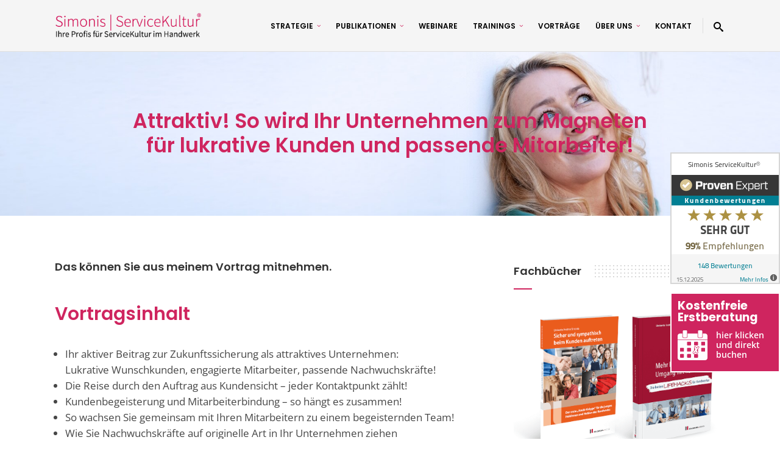

--- FILE ---
content_type: text/html; charset=UTF-8
request_url: https://www.simonis-servicekultur.de/vortraege/attraktiv-so-wird-ihr-unternehmen-zum-magneten-fuer-lukrative-kunden-und-passende-mitarbeiter/
body_size: 19248
content:
<!DOCTYPE html>
<html lang="de">
<head><style>img.lazy{min-height:1px}</style><link rel="preload" href="https://www.simonis-servicekultur.de/wp-content/plugins/w3-total-cache/pub/js/lazyload.min.js" as="script">
    	
        <meta charset="UTF-8"/>
        <link rel="profile" href="https://gmpg.org/xfn/11"/>
        <link rel="pingback" href="https://www.simonis-servicekultur.de/xmlrpc.php"/>

                <meta name="viewport" content="width=device-width,initial-scale=1,user-scalable=no">
        
	<script type="application/javascript">var edgtCoreAjaxUrl = "https://www.simonis-servicekultur.de/wp-admin/admin-ajax.php"</script><script type="application/javascript">var EdgefAjaxUrl = "https://www.simonis-servicekultur.de/wp-admin/admin-ajax.php"</script><meta name='robots' content='index, follow, max-image-preview:large, max-snippet:-1, max-video-preview:-1' />

	<!-- This site is optimized with the Yoast SEO plugin v22.5 - https://yoast.com/wordpress/plugins/seo/ -->
	<title>Attraktiv! So wird Ihr Unternehmen zum Magneten  für lukrative Kunden und passende Mitarbeiter! - Simonis Servicekultur</title>
	<link rel="canonical" href="https://www.simonis-servicekultur.de/vortraege/attraktiv-so-wird-ihr-unternehmen-zum-magneten-fuer-lukrative-kunden-und-passende-mitarbeiter/" />
	<meta property="og:locale" content="de_DE" />
	<meta property="og:type" content="article" />
	<meta property="og:title" content="Attraktiv! So wird Ihr Unternehmen zum Magneten  für lukrative Kunden und passende Mitarbeiter! - Simonis Servicekultur" />
	<meta property="og:url" content="https://www.simonis-servicekultur.de/vortraege/attraktiv-so-wird-ihr-unternehmen-zum-magneten-fuer-lukrative-kunden-und-passende-mitarbeiter/" />
	<meta property="og:site_name" content="Simonis Servicekultur" />
	<meta property="article:modified_time" content="2021-05-31T13:20:41+00:00" />
	<meta name="twitter:card" content="summary_large_image" />
	<meta name="twitter:label1" content="Geschätzte Lesezeit" />
	<meta name="twitter:data1" content="2 Minuten" />
	<script type="application/ld+json" class="yoast-schema-graph">{"@context":"https://schema.org","@graph":[{"@type":"WebPage","@id":"https://www.simonis-servicekultur.de/vortraege/attraktiv-so-wird-ihr-unternehmen-zum-magneten-fuer-lukrative-kunden-und-passende-mitarbeiter/","url":"https://www.simonis-servicekultur.de/vortraege/attraktiv-so-wird-ihr-unternehmen-zum-magneten-fuer-lukrative-kunden-und-passende-mitarbeiter/","name":"Attraktiv! So wird Ihr Unternehmen zum Magneten für lukrative Kunden und passende Mitarbeiter! - Simonis Servicekultur","isPartOf":{"@id":"https://www.simonis-servicekultur.de/#website"},"datePublished":"2019-03-27T10:12:04+00:00","dateModified":"2021-05-31T13:20:41+00:00","breadcrumb":{"@id":"https://www.simonis-servicekultur.de/vortraege/attraktiv-so-wird-ihr-unternehmen-zum-magneten-fuer-lukrative-kunden-und-passende-mitarbeiter/#breadcrumb"},"inLanguage":"de","potentialAction":[{"@type":"ReadAction","target":["https://www.simonis-servicekultur.de/vortraege/attraktiv-so-wird-ihr-unternehmen-zum-magneten-fuer-lukrative-kunden-und-passende-mitarbeiter/"]}]},{"@type":"BreadcrumbList","@id":"https://www.simonis-servicekultur.de/vortraege/attraktiv-so-wird-ihr-unternehmen-zum-magneten-fuer-lukrative-kunden-und-passende-mitarbeiter/#breadcrumb","itemListElement":[{"@type":"ListItem","position":1,"name":"Startseite","item":"https://www.simonis-servicekultur.de/"},{"@type":"ListItem","position":2,"name":"Vorträge","item":"https://www.simonis-servicekultur.de/vortraege/"},{"@type":"ListItem","position":3,"name":"Attraktiv! So wird Ihr Unternehmen zum Magneten für lukrative Kunden und passende Mitarbeiter!"}]},{"@type":"WebSite","@id":"https://www.simonis-servicekultur.de/#website","url":"https://www.simonis-servicekultur.de/","name":"Simonis Servicekultur","description":"Das neue Handwerk","potentialAction":[{"@type":"SearchAction","target":{"@type":"EntryPoint","urlTemplate":"https://www.simonis-servicekultur.de/?s={search_term_string}"},"query-input":"required name=search_term_string"}],"inLanguage":"de"}]}</script>
	<!-- / Yoast SEO plugin. -->


<link rel="alternate" type="application/rss+xml" title="Simonis Servicekultur &raquo; Feed" href="https://www.simonis-servicekultur.de/feed/" />
<link rel="alternate" type="application/rss+xml" title="Simonis Servicekultur &raquo; Kommentar-Feed" href="https://www.simonis-servicekultur.de/comments/feed/" />
<script type="text/javascript">
/* <![CDATA[ */
window._wpemojiSettings = {"baseUrl":"https:\/\/s.w.org\/images\/core\/emoji\/15.0.3\/72x72\/","ext":".png","svgUrl":"https:\/\/s.w.org\/images\/core\/emoji\/15.0.3\/svg\/","svgExt":".svg","source":{"concatemoji":"https:\/\/www.simonis-servicekultur.de\/wp-includes\/js\/wp-emoji-release.min.js?ver=6.5.7"}};
/*! This file is auto-generated */
!function(i,n){var o,s,e;function c(e){try{var t={supportTests:e,timestamp:(new Date).valueOf()};sessionStorage.setItem(o,JSON.stringify(t))}catch(e){}}function p(e,t,n){e.clearRect(0,0,e.canvas.width,e.canvas.height),e.fillText(t,0,0);var t=new Uint32Array(e.getImageData(0,0,e.canvas.width,e.canvas.height).data),r=(e.clearRect(0,0,e.canvas.width,e.canvas.height),e.fillText(n,0,0),new Uint32Array(e.getImageData(0,0,e.canvas.width,e.canvas.height).data));return t.every(function(e,t){return e===r[t]})}function u(e,t,n){switch(t){case"flag":return n(e,"\ud83c\udff3\ufe0f\u200d\u26a7\ufe0f","\ud83c\udff3\ufe0f\u200b\u26a7\ufe0f")?!1:!n(e,"\ud83c\uddfa\ud83c\uddf3","\ud83c\uddfa\u200b\ud83c\uddf3")&&!n(e,"\ud83c\udff4\udb40\udc67\udb40\udc62\udb40\udc65\udb40\udc6e\udb40\udc67\udb40\udc7f","\ud83c\udff4\u200b\udb40\udc67\u200b\udb40\udc62\u200b\udb40\udc65\u200b\udb40\udc6e\u200b\udb40\udc67\u200b\udb40\udc7f");case"emoji":return!n(e,"\ud83d\udc26\u200d\u2b1b","\ud83d\udc26\u200b\u2b1b")}return!1}function f(e,t,n){var r="undefined"!=typeof WorkerGlobalScope&&self instanceof WorkerGlobalScope?new OffscreenCanvas(300,150):i.createElement("canvas"),a=r.getContext("2d",{willReadFrequently:!0}),o=(a.textBaseline="top",a.font="600 32px Arial",{});return e.forEach(function(e){o[e]=t(a,e,n)}),o}function t(e){var t=i.createElement("script");t.src=e,t.defer=!0,i.head.appendChild(t)}"undefined"!=typeof Promise&&(o="wpEmojiSettingsSupports",s=["flag","emoji"],n.supports={everything:!0,everythingExceptFlag:!0},e=new Promise(function(e){i.addEventListener("DOMContentLoaded",e,{once:!0})}),new Promise(function(t){var n=function(){try{var e=JSON.parse(sessionStorage.getItem(o));if("object"==typeof e&&"number"==typeof e.timestamp&&(new Date).valueOf()<e.timestamp+604800&&"object"==typeof e.supportTests)return e.supportTests}catch(e){}return null}();if(!n){if("undefined"!=typeof Worker&&"undefined"!=typeof OffscreenCanvas&&"undefined"!=typeof URL&&URL.createObjectURL&&"undefined"!=typeof Blob)try{var e="postMessage("+f.toString()+"("+[JSON.stringify(s),u.toString(),p.toString()].join(",")+"));",r=new Blob([e],{type:"text/javascript"}),a=new Worker(URL.createObjectURL(r),{name:"wpTestEmojiSupports"});return void(a.onmessage=function(e){c(n=e.data),a.terminate(),t(n)})}catch(e){}c(n=f(s,u,p))}t(n)}).then(function(e){for(var t in e)n.supports[t]=e[t],n.supports.everything=n.supports.everything&&n.supports[t],"flag"!==t&&(n.supports.everythingExceptFlag=n.supports.everythingExceptFlag&&n.supports[t]);n.supports.everythingExceptFlag=n.supports.everythingExceptFlag&&!n.supports.flag,n.DOMReady=!1,n.readyCallback=function(){n.DOMReady=!0}}).then(function(){return e}).then(function(){var e;n.supports.everything||(n.readyCallback(),(e=n.source||{}).concatemoji?t(e.concatemoji):e.wpemoji&&e.twemoji&&(t(e.twemoji),t(e.wpemoji)))}))}((window,document),window._wpemojiSettings);
/* ]]> */
</script>
<link rel='stylesheet' id='sbi_styles-css' href='https://www.simonis-servicekultur.de/wp-content/plugins/instagram-feed/css/sbi-styles.min.css?ver=6.5.1' type='text/css' media='all' />
<style id='wp-emoji-styles-inline-css' type='text/css'>

	img.wp-smiley, img.emoji {
		display: inline !important;
		border: none !important;
		box-shadow: none !important;
		height: 1em !important;
		width: 1em !important;
		margin: 0 0.07em !important;
		vertical-align: -0.1em !important;
		background: none !important;
		padding: 0 !important;
	}
</style>
<link rel='stylesheet' id='contact-form-7-css' href='https://www.simonis-servicekultur.de/wp-content/plugins/contact-form-7/includes/css/styles.css?ver=5.9.3' type='text/css' media='all' />
<link rel='stylesheet' id='cryptx-styles-css' href='https://www.simonis-servicekultur.de/wp-content/plugins/cryptx/css/cryptx.css?ver=6.5.7' type='text/css' media='all' />
<link rel='stylesheet' id='wpa-css-css' href='https://www.simonis-servicekultur.de/wp-content/plugins/honeypot/includes/css/wpa.css?ver=2.1.19' type='text/css' media='all' />
<link rel='stylesheet' id='node-edge-default-style-css' href='https://www.simonis-servicekultur.de/wp-content/themes/node/style.css?ver=6.5.7' type='text/css' media='all' />
<link rel='stylesheet' id='node-edge-modules-plugins-css' href='https://www.simonis-servicekultur.de/wp-content/themes/node/assets/css/plugins.min.css?ver=6.5.7' type='text/css' media='all' />
<link rel='stylesheet' id='node-edge-modules-css' href='https://www.simonis-servicekultur.de/wp-content/themes/node/assets/css/modules.min.css?ver=6.5.7' type='text/css' media='all' />
<style id='node-edge-modules-inline-css' type='text/css'>
 /* generated in /var/www/vhosts/wrjngrcm.host212.checkdomain.de/htdocs/website_2019/wp-content/themes/node/functions.php node_edge_page_padding function */
.page-id-5897 .edgtf-content .edgtf-content-inner > .edgtf-container:not(.edgtf-container-bottom-navigation) > .edgtf-container-inner, .page-id-5897 .edgtf-content .edgtf-content-inner > .edgtf-full-width > .edgtf-full-width-inner { padding-top: 0px;padding-bottom: 0px;}

  /* generated in /var/www/vhosts/wrjngrcm.host212.checkdomain.de/htdocs/website_2019/wp-content/themes/node/framework/modules/overlapping-content/functions.php node_edge_oc_content_top_padding function */
.page-id-5897 .edgtf-content .edgtf-content-inner > .edgtf-container .edgtf-overlapping-content { padding-top: 0px;padding-bottom: 0px;}


@media only screen and (max-width:600px){
.page-id-3991 .edgtf-custom-font-holder > span:nth-of-type(2){
display:block!important;
}
}
</style>
<link rel='stylesheet' id='node-edge-font_awesome-css' href='https://www.simonis-servicekultur.de/wp-content/themes/node/assets/css/font-awesome/css/font-awesome.min.css?ver=6.5.7' type='text/css' media='all' />
<link rel='stylesheet' id='node-edge-font_elegant-css' href='https://www.simonis-servicekultur.de/wp-content/themes/node/assets/css/elegant-icons/style.min.css?ver=6.5.7' type='text/css' media='all' />
<link rel='stylesheet' id='node-edge-ico_moon-css' href='https://www.simonis-servicekultur.de/wp-content/themes/node/assets/css/icomoon/css/icomoon.css?ver=6.5.7' type='text/css' media='all' />
<link rel='stylesheet' id='node-edge-ion_icons-css' href='https://www.simonis-servicekultur.de/wp-content/themes/node/assets/css/ion-icons/css/ionicons.min.css?ver=6.5.7' type='text/css' media='all' />
<link rel='stylesheet' id='node-edge-linea_icons-css' href='https://www.simonis-servicekultur.de/wp-content/themes/node/assets/css/linea-icons/style.css?ver=6.5.7' type='text/css' media='all' />
<link rel='stylesheet' id='node-edge-linear_icons-css' href='https://www.simonis-servicekultur.de/wp-content/themes/node/assets/css/linear-icons/style.css?ver=6.5.7' type='text/css' media='all' />
<link rel='stylesheet' id='node-edge-simple_line_icons-css' href='https://www.simonis-servicekultur.de/wp-content/themes/node/assets/css/simple-line-icons/simple-line-icons.css?ver=6.5.7' type='text/css' media='all' />
<link rel='stylesheet' id='node-edge-dripicons-css' href='https://www.simonis-servicekultur.de/wp-content/themes/node/assets/css/dripicons/dripicons.css?ver=6.5.7' type='text/css' media='all' />
<link rel='stylesheet' id='node-edge-modules-responsive-css' href='https://www.simonis-servicekultur.de/wp-content/themes/node/assets/css/modules-responsive.min.css?ver=6.5.7' type='text/css' media='all' />
<link rel='stylesheet' id='node-edge-blog-responsive-css' href='https://www.simonis-servicekultur.de/wp-content/themes/node/assets/css/blog-responsive.min.css?ver=6.5.7' type='text/css' media='all' />
<link rel='stylesheet' id='js_composer_front-css' href='https://www.simonis-servicekultur.de/wp-content/plugins/js_composer/assets/css/js_composer.min.css?ver=7.6' type='text/css' media='all' />
<link rel='stylesheet' id='borlabs-cookie-custom-css' href='https://www.simonis-servicekultur.de/wp-content/cache/borlabs-cookie/1/borlabs-cookie-1-de.css?ver=3.3.23-49' type='text/css' media='all' />
<link rel='stylesheet' id='nr-styles-css' href='https://www.simonis-servicekultur.de/wp-content/themes/node-child/nr/css/styles.css?ver=1.0.5' type='text/css' media='all' />
<link rel='stylesheet' id='childstyle-css' href='https://www.simonis-servicekultur.de/wp-content/themes/node-child/style.css?ver=6.5.7' type='text/css' media='all' />
<link rel='stylesheet' id='mpc-massive-style-css' href='https://www.simonis-servicekultur.de/wp-content/plugins/mpc-massive/assets/css/mpc-styles.css?ver=2.4.8' type='text/css' media='all' />
<script type="text/javascript" src="https://www.simonis-servicekultur.de/wp-content/plugins/cryptx/js/cryptx.min.js?ver=6.5.7" id="cryptx-js-js"></script>
<script type="text/javascript" src="https://www.simonis-servicekultur.de/wp-includes/js/jquery/jquery.min.js?ver=3.7.1" id="jquery-core-js"></script>
<script type="text/javascript" src="https://www.simonis-servicekultur.de/wp-includes/js/jquery/jquery-migrate.min.js?ver=3.4.1" id="jquery-migrate-js"></script>
<script type="text/javascript" src="//www.simonis-servicekultur.de/wp-content/plugins/revslider/sr6/assets/js/rbtools.min.js?ver=6.7.3" id="tp-tools-js"></script>
<script type="text/javascript" src="//www.simonis-servicekultur.de/wp-content/plugins/revslider/sr6/assets/js/rs6.min.js?ver=6.7.5" id="revmin-js"></script>
<script data-no-optimize="1" data-no-minify="1" data-cfasync="false" type="text/javascript" src="https://www.simonis-servicekultur.de/wp-content/cache/borlabs-cookie/1/borlabs-cookie-config-de.json.js?ver=3.3.23-54" id="borlabs-cookie-config-js"></script>
<script data-no-optimize="1" data-no-minify="1" data-cfasync="false" type="text/javascript" src="https://www.simonis-servicekultur.de/wp-content/plugins/borlabs-cookie/assets/javascript/borlabs-cookie-prioritize.min.js?ver=3.3.23" id="borlabs-cookie-prioritize-js"></script>
<script></script><link rel="https://api.w.org/" href="https://www.simonis-servicekultur.de/wp-json/" /><link rel="alternate" type="application/json" href="https://www.simonis-servicekultur.de/wp-json/wp/v2/pages/5897" /><link rel="EditURI" type="application/rsd+xml" title="RSD" href="https://www.simonis-servicekultur.de/xmlrpc.php?rsd" />
<meta name="generator" content="WordPress 6.5.7" />
<link rel='shortlink' href='https://www.simonis-servicekultur.de/?p=5897' />
<link rel="alternate" type="application/json+oembed" href="https://www.simonis-servicekultur.de/wp-json/oembed/1.0/embed?url=https%3A%2F%2Fwww.simonis-servicekultur.de%2Fvortraege%2Fattraktiv-so-wird-ihr-unternehmen-zum-magneten-fuer-lukrative-kunden-und-passende-mitarbeiter%2F" />
<link rel="alternate" type="text/xml+oembed" href="https://www.simonis-servicekultur.de/wp-json/oembed/1.0/embed?url=https%3A%2F%2Fwww.simonis-servicekultur.de%2Fvortraege%2Fattraktiv-so-wird-ihr-unternehmen-zum-magneten-fuer-lukrative-kunden-und-passende-mitarbeiter%2F&#038;format=xml" />
<script data-borlabs-cookie-script-blocker-ignore>
if ('0' === '1' && ('0' === '1' || '1' === '1')) {
    window['gtag_enable_tcf_support'] = true;
}
window.dataLayer = window.dataLayer || [];
if (typeof gtag !== 'function') {
    function gtag() {
        dataLayer.push(arguments);
    }
}
gtag('set', 'developer_id.dYjRjMm', true);
if ('0' === '1' || '1' === '1') {
    if (window.BorlabsCookieGoogleConsentModeDefaultSet !== true) {
        let getCookieValue = function (name) {
            return document.cookie.match('(^|;)\\s*' + name + '\\s*=\\s*([^;]+)')?.pop() || '';
        };
        let cookieValue = getCookieValue('borlabs-cookie-gcs');
        let consentsFromCookie = {};
        if (cookieValue !== '') {
            consentsFromCookie = JSON.parse(decodeURIComponent(cookieValue));
        }
        let defaultValues = {
            'ad_storage': 'denied',
            'ad_user_data': 'denied',
            'ad_personalization': 'denied',
            'analytics_storage': 'denied',
            'functionality_storage': 'denied',
            'personalization_storage': 'denied',
            'security_storage': 'denied',
            'wait_for_update': 500,
        };
        gtag('consent', 'default', { ...defaultValues, ...consentsFromCookie });
    }
    window.BorlabsCookieGoogleConsentModeDefaultSet = true;
    let borlabsCookieConsentChangeHandler = function () {
        window.dataLayer = window.dataLayer || [];
        if (typeof gtag !== 'function') { function gtag(){dataLayer.push(arguments);} }

        let getCookieValue = function (name) {
            return document.cookie.match('(^|;)\\s*' + name + '\\s*=\\s*([^;]+)')?.pop() || '';
        };
        let cookieValue = getCookieValue('borlabs-cookie-gcs');
        let consentsFromCookie = {};
        if (cookieValue !== '') {
            consentsFromCookie = JSON.parse(decodeURIComponent(cookieValue));
        }

        consentsFromCookie.analytics_storage = BorlabsCookie.Consents.hasConsent('google-analytics') ? 'granted' : 'denied';

        BorlabsCookie.CookieLibrary.setCookie(
            'borlabs-cookie-gcs',
            JSON.stringify(consentsFromCookie),
            BorlabsCookie.Settings.automaticCookieDomainAndPath.value ? '' : BorlabsCookie.Settings.cookieDomain.value,
            BorlabsCookie.Settings.cookiePath.value,
            BorlabsCookie.Cookie.getPluginCookie().expires,
            BorlabsCookie.Settings.cookieSecure.value,
            BorlabsCookie.Settings.cookieSameSite.value
        );
    }
    document.addEventListener('borlabs-cookie-consent-saved', borlabsCookieConsentChangeHandler);
    document.addEventListener('borlabs-cookie-handle-unblock', borlabsCookieConsentChangeHandler);
}
if ('0' === '1') {
    gtag("js", new Date());
    gtag("config", "UA-63077269-1", {"anonymize_ip": true});

    (function (w, d, s, i) {
        var f = d.getElementsByTagName(s)[0],
            j = d.createElement(s);
        j.async = true;
        j.src =
            "https://www.googletagmanager.com/gtag/js?id=" + i;
        f.parentNode.insertBefore(j, f);
    })(window, document, "script", "UA-63077269-1");
}
</script><meta name="generator" content="Powered by WPBakery Page Builder - drag and drop page builder for WordPress."/>
<meta name="generator" content="Powered by Slider Revolution 6.7.5 - responsive, Mobile-Friendly Slider Plugin for WordPress with comfortable drag and drop interface." />
<link rel="icon" href="https://www.simonis-servicekultur.de/wp-content/uploads/2019/04/favicon.ico" sizes="32x32" />
<link rel="icon" href="https://www.simonis-servicekultur.de/wp-content/uploads/2019/04/favicon.ico" sizes="192x192" />
<link rel="apple-touch-icon" href="https://www.simonis-servicekultur.de/wp-content/uploads/2019/04/favicon.ico" />
<meta name="msapplication-TileImage" content="https://www.simonis-servicekultur.de/wp-content/uploads/2019/04/favicon.ico" />
<script>function setREVStartSize(e){
			//window.requestAnimationFrame(function() {
				window.RSIW = window.RSIW===undefined ? window.innerWidth : window.RSIW;
				window.RSIH = window.RSIH===undefined ? window.innerHeight : window.RSIH;
				try {
					var pw = document.getElementById(e.c).parentNode.offsetWidth,
						newh;
					pw = pw===0 || isNaN(pw) || (e.l=="fullwidth" || e.layout=="fullwidth") ? window.RSIW : pw;
					e.tabw = e.tabw===undefined ? 0 : parseInt(e.tabw);
					e.thumbw = e.thumbw===undefined ? 0 : parseInt(e.thumbw);
					e.tabh = e.tabh===undefined ? 0 : parseInt(e.tabh);
					e.thumbh = e.thumbh===undefined ? 0 : parseInt(e.thumbh);
					e.tabhide = e.tabhide===undefined ? 0 : parseInt(e.tabhide);
					e.thumbhide = e.thumbhide===undefined ? 0 : parseInt(e.thumbhide);
					e.mh = e.mh===undefined || e.mh=="" || e.mh==="auto" ? 0 : parseInt(e.mh,0);
					if(e.layout==="fullscreen" || e.l==="fullscreen")
						newh = Math.max(e.mh,window.RSIH);
					else{
						e.gw = Array.isArray(e.gw) ? e.gw : [e.gw];
						for (var i in e.rl) if (e.gw[i]===undefined || e.gw[i]===0) e.gw[i] = e.gw[i-1];
						e.gh = e.el===undefined || e.el==="" || (Array.isArray(e.el) && e.el.length==0)? e.gh : e.el;
						e.gh = Array.isArray(e.gh) ? e.gh : [e.gh];
						for (var i in e.rl) if (e.gh[i]===undefined || e.gh[i]===0) e.gh[i] = e.gh[i-1];
											
						var nl = new Array(e.rl.length),
							ix = 0,
							sl;
						e.tabw = e.tabhide>=pw ? 0 : e.tabw;
						e.thumbw = e.thumbhide>=pw ? 0 : e.thumbw;
						e.tabh = e.tabhide>=pw ? 0 : e.tabh;
						e.thumbh = e.thumbhide>=pw ? 0 : e.thumbh;
						for (var i in e.rl) nl[i] = e.rl[i]<window.RSIW ? 0 : e.rl[i];
						sl = nl[0];
						for (var i in nl) if (sl>nl[i] && nl[i]>0) { sl = nl[i]; ix=i;}
						var m = pw>(e.gw[ix]+e.tabw+e.thumbw) ? 1 : (pw-(e.tabw+e.thumbw)) / (e.gw[ix]);
						newh =  (e.gh[ix] * m) + (e.tabh + e.thumbh);
					}
					var el = document.getElementById(e.c);
					if (el!==null && el) el.style.height = newh+"px";
					el = document.getElementById(e.c+"_wrapper");
					if (el!==null && el) {
						el.style.height = newh+"px";
						el.style.display = "block";
					}
				} catch(e){
					console.log("Failure at Presize of Slider:" + e)
				}
			//});
		  };</script>
		<style type="text/css" id="wp-custom-css">
			.wpb_wrapper ul li{
	list-style-position: initial;
margin-left: 1em;
	color: #474747;
	font-size: 17px;
}

body footer .widget input[type="text"], body footer .widget select{
	height: 30px;
}

body input[type='email']{
	width: 100%;
overflow: hidden;
border: 1px solid #e9e9e9;
background-color: #f6f6f5;
padding: 0 10px;
height: 30px;
outline: 0;
color: #7f8385;
font-family: inherit;
-webkit-box-sizing: border-box;
-moz-box-sizing: border-box;
box-sizing: border-box;
}

input[name="AGREE_TO_TERMS"] + a{
	font-size: .7em;
}

input[type='submit']{
	background-color: rgba(207, 37, 95, 0.75);
	color: white;
	border: none;
	padding: 12px 35px;
}

.edgtf-three-columns-inner > div:nth-child(2) > div:nth-child(1){
	display: flex;
justify-content: center;
align-items: center;
flex-wrap: wrap;
}

#custom_html-5{
	width: 100%;
}

body .edgtf-social-icon-widget-holder{
	margin: 0 .5em
}

body.page-id-7751 .wpcf7-form .wpcf7-submit{
	font-weight: 600;
		font-size: 1em;
}

.edgtf-dark-header .edgtf-top-bar .widget a,
.edgtf-top-bar a{
	color: #eee !important;
}

@media (max-width: 1024px){
	.edgtf-top-bar .edgtf-vertical-align-containers .edgtf-position-right{
		width: 100%;
float: none;
text-align: center;
	}
}

@media (max-width: 550px){
	body .edgtf-top-bar a{
		font-size: 2vw;
	}
}

@media (max-width: 400px){
	body .edgtf-top-bar a{
		font-size: 14px;
	}
}

.edgtf-testimonials.edgtf-testimonials-type-simple .edgtf-testimonial-text {
	 font-size: 17px;
	line-height: 26px
}

@media (max-width: 1024px) {
	body .edgtf-top-bar {
    display: block;
    height: 6em;
	}
}


/*Style changes added for smaller nav on specific screensizes by DS*/
@media (min-width: 500px) and (max-width: 1201px) {
	.edgtf-header-standard .edgtf-page-header .edgtf-logo-wrapper a {
		height: 38px !important;
	}
	.edgtf-main-menu>ul>li>a span.edgtf-item-inner {
		padding: 0 10px !important;
	}
}

/* Style Changes in Overlay */
.mpc-modal span.wpcf7-list-item {
	margin-left: 0;
}

.mpc-modal input.wpcf7-text {
	padding: 4px 17px;
}

/* Borlabs Cookies */

.brlbs-btn-save,
.brlbs-cmpnt-btn-preferences
{
	display: none !important;
}		</style>
		<style type="text/css" data-type="vc_shortcodes-custom-css">.vc_custom_1554215678029{margin-top: 30px !important;margin-bottom: 30px !important;padding-bottom: 30px !important;background-color: #008b94 !important;}.vc_custom_1554297156321{padding-top: 30px !important;padding-right: 30px !important;padding-bottom: 30px !important;padding-left: 30px !important;background-color: #008b94 !important;}</style><noscript><style> .wpb_animate_when_almost_visible { opacity: 1; }</style></noscript></head>

<body data-rsssl=1 class="page-template-default page page-id-5897 page-child parent-pageid-8241 edgt-core-1.3 node child-child-ver-1.0.0 node-ver-2.1 edgtf-smooth-scroll edgtf-smooth-page-transitions edgtf-mimic-ajax edgtf-header-standard edgtf-fixed-on-scroll edgtf-default-mobile-header edgtf-sticky-up-mobile-header edgtf-dropdown-default edgtf-dark-header edgtf-search-covers-header wpb-js-composer js-comp-ver-7.6 vc_responsive">


<div class="edgtf-smooth-transition-loader edgtf-mimic-ajax">
    <div class="edgtf-st-loader">
        <div class="edgtf-st-loader1">
            <div class="edgtf-nodes"><div class="edgtf-node-1"></div><div class="edgtf-node-2"></div><div class="edgtf-node-3"></div><div class="edgtf-node-4"></div><div class="edgtf-node-5"></div><div class="edgtf-node-6"></div><div class="edgtf-node-7"></div><div class="edgtf-node-8"></div><div class="edgtf-node-9"></div><div class="edgtf-node-10"></div><div class="edgtf-node-11"></div><div class="edgtf-node-12"></div><div class="edgtf-node-13"></div><div class="edgtf-node-14"></div><div class="edgtf-node-15"></div><div class="edgtf-node-16"></div></div>        </div>
    </div>
</div>

<div class="edgtf-wrapper">
    <div class="edgtf-wrapper-inner">
        
<header class="edgtf-page-header">
            <div class="edgtf-fixed-wrapper">
        <div class="edgtf-menu-area" style="background-color:rgba(245, 245, 245, 1);border-bottom-color:rgba(202, 202, 202, 0.5)">
                    <div class="edgtf-grid">
        			<form action="https://www.simonis-servicekultur.de/" class="edgtf-search-cover" method="get">
		<div class="edgtf-container">
		<div class="edgtf-container-inner clearfix">
						<div class="edgtf-form-holder-outer">
				<div class="edgtf-form-holder">
					<div class="edgtf-form-holder-inner">
						<input type="text" placeholder="Search" name="s" class="edgt_search_field" autocomplete="off" />
						<div class="edgtf-search-close">
							<a href="#">
								<i class="icon_close"></i>
							</a>
						</div>
					</div>
				</div>
			</div>
					</div>
	</div>
	</form>            <div class="edgtf-vertical-align-containers">
                <div class="edgtf-position-left">
                    <div class="edgtf-position-left-inner">
                        
<div class="edgtf-logo-wrapper">
    <a href="https://www.simonis-servicekultur.de/" style="height: 31px;">
        <img class="edgtf-normal-logo lazy" src="data:image/svg+xml,%3Csvg%20xmlns='http://www.w3.org/2000/svg'%20viewBox='0%200%201%201'%3E%3C/svg%3E" data-src="https://www.simonis-servicekultur.de/wp-content/uploads/2019/03/simonis_servicekultur_marke.png" alt="logo"/>
        <img class="edgtf-dark-logo lazy" src="data:image/svg+xml,%3Csvg%20xmlns='http://www.w3.org/2000/svg'%20viewBox='0%200%201%201'%3E%3C/svg%3E" data-src="https://www.simonis-servicekultur.de/wp-content/uploads/2019/03/simonis_servicekultur_marke.png" alt="dark logoo"/>        <img class="edgtf-light-logo lazy" src="data:image/svg+xml,%3Csvg%20xmlns='http://www.w3.org/2000/svg'%20viewBox='0%200%201%201'%3E%3C/svg%3E" data-src="https://www.simonis-servicekultur.de/wp-content/uploads/2019/03/simonis_servicekultur_marke.png" alt="light logo"/>    </a>
</div>

                    </div>
                </div>
                <div class="edgtf-position-right">
                    <div class="edgtf-position-right-inner">
                        
<nav class="edgtf-main-menu edgtf-drop-down edgtf-default-nav">
    <ul id="menu-hauptmenue-2021" class="clearfix"><li id="nav-menu-item-9702" class="menu-item menu-item-type-post_type menu-item-object-page menu-item-has-children edgtf-has-sub edgtf-menu-narrow"><a href="https://www.simonis-servicekultur.de/strategie/"><span class="edgtf-item-outer"><span class="edgtf-item-inner"><span class="edgtf-item-text">Strategie</span></span><span class="plus"></span></span></a>
<div class="edgtf-menu-second"><div class="edgtf-menu-inner"><ul>
	<li id="nav-menu-item-9705" class="menu-item menu-item-type-post_type menu-item-object-page"><a href="https://www.simonis-servicekultur.de/strategie/"><span class="edgtf-item-outer"><span class="edgtf-item-inner"><span class="edgtf-item-text">Beratung</span></span><span class="plus"></span></span></a></li>
	<li id="nav-menu-item-9711" class="menu-item menu-item-type-custom menu-item-object-custom"><a href="https://www.simonis-servicekultur.de/strategie#text"><span class="edgtf-item-outer"><span class="edgtf-item-inner"><span class="edgtf-item-text">Text</span></span><span class="plus"></span></span></a></li>
	<li id="nav-menu-item-9717" class="menu-item menu-item-type-custom menu-item-object-custom"><a href="https://www.simonis-servicekultur.de/strategie#fotografie"><span class="edgtf-item-outer"><span class="edgtf-item-inner"><span class="edgtf-item-text">Fotografie</span></span><span class="plus"></span></span></a></li>
	<li id="nav-menu-item-9715" class="menu-item menu-item-type-custom menu-item-object-custom"><a href="https://www.simonis-servicekultur.de/strategie#websites"><span class="edgtf-item-outer"><span class="edgtf-item-inner"><span class="edgtf-item-text">Webseiten für&#8217;s Handwerk</span></span><span class="plus"></span></span></a></li>
	<li id="nav-menu-item-9481" class="menu-item menu-item-type-post_type menu-item-object-page"><a href="https://www.simonis-servicekultur.de/erfolgscodes/"><span class="edgtf-item-outer"><span class="edgtf-item-inner"><span class="edgtf-item-text">Erfolgscodes</span></span><span class="plus"></span></span></a></li>
	<li id="nav-menu-item-9706" class="menu-item menu-item-type-custom menu-item-object-custom"><a href="https://www.simonis-servicekultur.de/trainings/service-standard-workshop/"><span class="edgtf-item-outer"><span class="edgtf-item-inner"><span class="edgtf-item-text">Service Standard Workshop</span></span><span class="plus"></span></span></a></li>
</ul></div></div>
</li>
<li id="nav-menu-item-9767" class="menu-item menu-item-type-post_type menu-item-object-page menu-item-has-children edgtf-has-sub edgtf-menu-narrow"><a href="https://www.simonis-servicekultur.de/publikationen/"><span class="edgtf-item-outer"><span class="edgtf-item-inner"><span class="edgtf-item-text">Publikationen</span></span><span class="plus"></span></span></a>
<div class="edgtf-menu-second"><div class="edgtf-menu-inner"><ul>
	<li id="nav-menu-item-9770" class="menu-item menu-item-type-post_type menu-item-object-page menu-item-has-children edgtf-sub"><a href="https://www.simonis-servicekultur.de/publikationen/fachbuecher/"><span class="edgtf-item-outer"><span class="edgtf-item-inner"><span class="edgtf-item-text">Fachbücher</span></span><span class="plus"></span><i class="edgtf-menu-arrow fa fa-angle-right"></i></span></a>
	<ul>
		<li id="nav-menu-item-9744" class="menu-item menu-item-type-post_type menu-item-object-page"><a href="https://www.simonis-servicekultur.de/publikationen/buecher/lifehacks-im-handwerk/"><span class="edgtf-item-outer"><span class="edgtf-item-inner"><span class="edgtf-item-text">Lifehacks im Handwerk</span></span><span class="plus"></span></span></a></li>
		<li id="nav-menu-item-9743" class="menu-item menu-item-type-post_type menu-item-object-page"><a href="https://www.simonis-servicekultur.de/publikationen/buecher/azubi-knigge/"><span class="edgtf-item-outer"><span class="edgtf-item-inner"><span class="edgtf-item-text">Azubi-Knigge</span></span><span class="plus"></span></span></a></li>
	</ul>
</li>
	<li id="nav-menu-item-9768" class="menu-item menu-item-type-post_type menu-item-object-page"><a href="https://www.simonis-servicekultur.de/publikationen/fachartikel/"><span class="edgtf-item-outer"><span class="edgtf-item-inner"><span class="edgtf-item-text">Fachartikel</span></span><span class="plus"></span></span></a></li>
	<li id="nav-menu-item-10047" class="menu-item menu-item-type-post_type menu-item-object-page"><a href="https://www.simonis-servicekultur.de/publikationen/podcast/"><span class="edgtf-item-outer"><span class="edgtf-item-inner"><span class="edgtf-item-text">Podcast</span></span><span class="plus"></span></span></a></li>
	<li id="nav-menu-item-9828" class="menu-item menu-item-type-post_type menu-item-object-page"><a href="https://www.simonis-servicekultur.de/?page_id=9778"><span class="edgtf-item-outer"><span class="edgtf-item-inner"><span class="edgtf-item-text">AppBook</span></span><span class="plus"></span></span></a></li>
</ul></div></div>
</li>
<li id="nav-menu-item-8493" class="menu-item menu-item-type-post_type menu-item-object-page edgtf-menu-narrow"><a href="https://www.simonis-servicekultur.de/webinare/"><span class="edgtf-item-outer"><span class="edgtf-item-inner"><span class="edgtf-item-text">Webinare</span></span><span class="plus"></span></span></a></li>
<li id="nav-menu-item-8495" class="menu-item menu-item-type-post_type menu-item-object-page menu-item-has-children edgtf-has-sub edgtf-menu-narrow"><a href="https://www.simonis-servicekultur.de/trainings/"><span class="edgtf-item-outer"><span class="edgtf-item-inner"><span class="edgtf-item-text">Trainings</span></span><span class="plus"></span></span></a>
<div class="edgtf-menu-second"><div class="edgtf-menu-inner"><ul>
	<li id="nav-menu-item-8507" class="menu-item menu-item-type-post_type menu-item-object-page"><a href="https://www.simonis-servicekultur.de/trainings/handwerkliche-mitarbeiter/"><span class="edgtf-item-outer"><span class="edgtf-item-inner"><span class="edgtf-item-text">Handwerker</span></span><span class="plus"></span></span></a></li>
	<li id="nav-menu-item-10133" class="menu-item menu-item-type-custom menu-item-object-custom"><a href="https://www.simonis-servicekultur.de/trainings/innendienst/"><span class="edgtf-item-outer"><span class="edgtf-item-inner"><span class="edgtf-item-text">Innendienst</span></span><span class="plus"></span></span></a></li>
	<li id="nav-menu-item-8506" class="menu-item menu-item-type-post_type menu-item-object-page"><a href="https://www.simonis-servicekultur.de/trainings/auszubildende/"><span class="edgtf-item-outer"><span class="edgtf-item-inner"><span class="edgtf-item-text">Auszubildende</span></span><span class="plus"></span></span></a></li>
	<li id="nav-menu-item-8505" class="menu-item menu-item-type-post_type menu-item-object-page"><a href="https://www.simonis-servicekultur.de/trainings/fuehrungskraefte/"><span class="edgtf-item-outer"><span class="edgtf-item-inner"><span class="edgtf-item-text">Führungskräfte</span></span><span class="plus"></span></span></a></li>
</ul></div></div>
</li>
<li id="nav-menu-item-8497" class="menu-item menu-item-type-post_type menu-item-object-page current-page-ancestor edgtf-menu-narrow"><a href="https://www.simonis-servicekultur.de/vortraege/"><span class="edgtf-item-outer"><span class="edgtf-item-inner"><span class="edgtf-item-text">Vorträge</span></span><span class="plus"></span></span></a></li>
<li id="nav-menu-item-9625" class="menu-item menu-item-type-custom menu-item-object-custom menu-item-has-children edgtf-has-sub edgtf-menu-narrow"><a href="https://www.simonis-servicekultur.de/ueber-uns/philosophie/"><span class="edgtf-item-outer"><span class="edgtf-item-inner"><span class="edgtf-item-text">Über uns</span></span><span class="plus"></span></span></a>
<div class="edgtf-menu-second"><div class="edgtf-menu-inner"><ul>
	<li id="nav-menu-item-8512" class="menu-item menu-item-type-post_type menu-item-object-page"><a href="https://www.simonis-servicekultur.de/ueber-uns/philosophie/"><span class="edgtf-item-outer"><span class="edgtf-item-inner"><span class="edgtf-item-text">Philosophie</span></span><span class="plus"></span></span></a></li>
	<li id="nav-menu-item-10382" class="menu-item menu-item-type-post_type menu-item-object-page"><a href="https://www.simonis-servicekultur.de/ueber-uns/team-partner/"><span class="edgtf-item-outer"><span class="edgtf-item-inner"><span class="edgtf-item-text">Team &#038; Partner</span></span><span class="plus"></span></span></a></li>
	<li id="nav-menu-item-10383" class="menu-item menu-item-type-post_type menu-item-object-page"><a href="https://www.simonis-servicekultur.de/ueber-uns/umberta-kuenstlerin/"><span class="edgtf-item-outer"><span class="edgtf-item-inner"><span class="edgtf-item-text">Umberta Künstlerin</span></span><span class="plus"></span></span></a></li>
	<li id="nav-menu-item-8500" class="menu-item menu-item-type-post_type menu-item-object-page"><a href="https://www.simonis-servicekultur.de/ueber-uns/blog/"><span class="edgtf-item-outer"><span class="edgtf-item-inner"><span class="edgtf-item-text">Blog</span></span><span class="plus"></span></span></a></li>
</ul></div></div>
</li>
<li id="nav-menu-item-8501" class="menu-item menu-item-type-post_type menu-item-object-page edgtf-menu-narrow"><a href="https://www.simonis-servicekultur.de/kontakt/"><span class="edgtf-item-outer"><span class="edgtf-item-inner"><span class="edgtf-item-text">Kontakt</span></span><span class="plus"></span></span></a></li>
</ul></nav>

                                                    
        <a data-hover-color="#ffc000"			data-icon-close-same-position="yes"            style="font-size: 16px;color: #313131"            class="edgtf-search-opener" href="javascript:void(0)">
            <span class="edgtf-icon-ico-moon icomoon-icon-search " ></span>                    </a>
		                                                </div>
                </div>
            </div>
                </div>
            </div>
            </div>
        </header>


<header class="edgtf-mobile-header">
    <div class="edgtf-mobile-header-inner">
                <div class="edgtf-mobile-header-holder">
            <div class="edgtf-grid">
                <div class="edgtf-vertical-align-containers">
                                            <div class="edgtf-mobile-menu-opener">
                            <a href="javascript:void(0)">
                    <span class="edgtf-mobile-opener-icon-holder">
                        <i class="edgtf-icon-font-awesome fa fa-bars " ></i>                    </span>
                            </a>
                        </div>
                                                                <div class="edgtf-position-center">
                            <div class="edgtf-position-center-inner">
                                
<div class="edgtf-mobile-logo-wrapper">
    <a href="https://www.simonis-servicekultur.de/" style="height: 31px">
        <img class="lazy" src="data:image/svg+xml,%3Csvg%20xmlns='http://www.w3.org/2000/svg'%20viewBox='0%200%201%201'%3E%3C/svg%3E" data-src="https://www.simonis-servicekultur.de/wp-content/uploads/2019/03/simonis_servicekultur_marke.png" alt="mobile logo"/>
    </a>
</div>

                            </div>
                        </div>
                                        <div class="edgtf-position-right">
                        <div class="edgtf-position-right-inner">
                                                    </div>
                    </div>
                </div> <!-- close .edgtf-vertical-align-containers -->
            </div>
        </div>
        <nav class="edgtf-mobile-nav">
    <div class="edgtf-grid">
        <ul id="menu-hauptmenue-2022" class=""><li id="mobile-menu-item-9702" class="menu-item menu-item-type-post_type menu-item-object-page menu-item-has-children  edgtf-has-sub"><a href="https://www.simonis-servicekultur.de/strategie/" class=""><span>Strategie</span></a><span class="mobile_arrow"><i class="edgtf-sub-arrow fa fa-angle-right"></i><i class="fa fa-angle-down"></i></span>
<ul class="sub_menu">
	<li id="mobile-menu-item-9705" class="menu-item menu-item-type-post_type menu-item-object-page "><a href="https://www.simonis-servicekultur.de/strategie/" class=""><span>Beratung</span></a></li>
	<li id="mobile-menu-item-9711" class="menu-item menu-item-type-custom menu-item-object-custom "><a href="https://www.simonis-servicekultur.de/strategie#text" class=""><span>Text</span></a></li>
	<li id="mobile-menu-item-9717" class="menu-item menu-item-type-custom menu-item-object-custom "><a href="https://www.simonis-servicekultur.de/strategie#fotografie" class=""><span>Fotografie</span></a></li>
	<li id="mobile-menu-item-9715" class="menu-item menu-item-type-custom menu-item-object-custom "><a href="https://www.simonis-servicekultur.de/strategie#websites" class=""><span>Webseiten für&#8217;s Handwerk</span></a></li>
	<li id="mobile-menu-item-9481" class="menu-item menu-item-type-post_type menu-item-object-page "><a href="https://www.simonis-servicekultur.de/erfolgscodes/" class=""><span>Erfolgscodes</span></a></li>
	<li id="mobile-menu-item-9706" class="menu-item menu-item-type-custom menu-item-object-custom "><a href="https://www.simonis-servicekultur.de/trainings/service-standard-workshop/" class=""><span>Service Standard Workshop</span></a></li>
</ul>
</li>
<li id="mobile-menu-item-9767" class="menu-item menu-item-type-post_type menu-item-object-page menu-item-has-children  edgtf-has-sub"><a href="https://www.simonis-servicekultur.de/publikationen/" class=""><span>Publikationen</span></a><span class="mobile_arrow"><i class="edgtf-sub-arrow fa fa-angle-right"></i><i class="fa fa-angle-down"></i></span>
<ul class="sub_menu">
	<li id="mobile-menu-item-9770" class="menu-item menu-item-type-post_type menu-item-object-page menu-item-has-children  edgtf-has-sub"><a href="https://www.simonis-servicekultur.de/publikationen/fachbuecher/" class=""><span>Fachbücher</span></a><span class="mobile_arrow"><i class="edgtf-sub-arrow fa fa-angle-right"></i><i class="fa fa-angle-down"></i></span>
	<ul class="sub_menu">
		<li id="mobile-menu-item-9744" class="menu-item menu-item-type-post_type menu-item-object-page "><a href="https://www.simonis-servicekultur.de/publikationen/buecher/lifehacks-im-handwerk/" class=""><span>Lifehacks im Handwerk</span></a></li>
		<li id="mobile-menu-item-9743" class="menu-item menu-item-type-post_type menu-item-object-page "><a href="https://www.simonis-servicekultur.de/publikationen/buecher/azubi-knigge/" class=""><span>Azubi-Knigge</span></a></li>
	</ul>
</li>
	<li id="mobile-menu-item-9768" class="menu-item menu-item-type-post_type menu-item-object-page "><a href="https://www.simonis-servicekultur.de/publikationen/fachartikel/" class=""><span>Fachartikel</span></a></li>
	<li id="mobile-menu-item-10047" class="menu-item menu-item-type-post_type menu-item-object-page "><a href="https://www.simonis-servicekultur.de/publikationen/podcast/" class=""><span>Podcast</span></a></li>
	<li id="mobile-menu-item-9828" class="menu-item menu-item-type-post_type menu-item-object-page "><a href="https://www.simonis-servicekultur.de/?page_id=9778" class=""><span>AppBook</span></a></li>
</ul>
</li>
<li id="mobile-menu-item-8493" class="menu-item menu-item-type-post_type menu-item-object-page "><a href="https://www.simonis-servicekultur.de/webinare/" class=""><span>Webinare</span></a></li>
<li id="mobile-menu-item-8495" class="menu-item menu-item-type-post_type menu-item-object-page menu-item-has-children  edgtf-has-sub"><a href="https://www.simonis-servicekultur.de/trainings/" class=""><span>Trainings</span></a><span class="mobile_arrow"><i class="edgtf-sub-arrow fa fa-angle-right"></i><i class="fa fa-angle-down"></i></span>
<ul class="sub_menu">
	<li id="mobile-menu-item-8507" class="menu-item menu-item-type-post_type menu-item-object-page "><a href="https://www.simonis-servicekultur.de/trainings/handwerkliche-mitarbeiter/" class=""><span>Handwerker</span></a></li>
	<li id="mobile-menu-item-10133" class="menu-item menu-item-type-custom menu-item-object-custom "><a href="https://www.simonis-servicekultur.de/trainings/innendienst/" class=""><span>Innendienst</span></a></li>
	<li id="mobile-menu-item-8506" class="menu-item menu-item-type-post_type menu-item-object-page "><a href="https://www.simonis-servicekultur.de/trainings/auszubildende/" class=""><span>Auszubildende</span></a></li>
	<li id="mobile-menu-item-8505" class="menu-item menu-item-type-post_type menu-item-object-page "><a href="https://www.simonis-servicekultur.de/trainings/fuehrungskraefte/" class=""><span>Führungskräfte</span></a></li>
</ul>
</li>
<li id="mobile-menu-item-8497" class="menu-item menu-item-type-post_type menu-item-object-page current-page-ancestor "><a href="https://www.simonis-servicekultur.de/vortraege/" class=""><span>Vorträge</span></a></li>
<li id="mobile-menu-item-9625" class="menu-item menu-item-type-custom menu-item-object-custom menu-item-has-children  edgtf-has-sub"><a href="https://www.simonis-servicekultur.de/ueber-uns/philosophie/" class=""><span>Über uns</span></a><span class="mobile_arrow"><i class="edgtf-sub-arrow fa fa-angle-right"></i><i class="fa fa-angle-down"></i></span>
<ul class="sub_menu">
	<li id="mobile-menu-item-8512" class="menu-item menu-item-type-post_type menu-item-object-page "><a href="https://www.simonis-servicekultur.de/ueber-uns/philosophie/" class=""><span>Philosophie</span></a></li>
	<li id="mobile-menu-item-10382" class="menu-item menu-item-type-post_type menu-item-object-page "><a href="https://www.simonis-servicekultur.de/ueber-uns/team-partner/" class=""><span>Team &#038; Partner</span></a></li>
	<li id="mobile-menu-item-10383" class="menu-item menu-item-type-post_type menu-item-object-page "><a href="https://www.simonis-servicekultur.de/ueber-uns/umberta-kuenstlerin/" class=""><span>Umberta Künstlerin</span></a></li>
	<li id="mobile-menu-item-8500" class="menu-item menu-item-type-post_type menu-item-object-page "><a href="https://www.simonis-servicekultur.de/ueber-uns/blog/" class=""><span>Blog</span></a></li>
</ul>
</li>
<li id="mobile-menu-item-8501" class="menu-item menu-item-type-post_type menu-item-object-page "><a href="https://www.simonis-servicekultur.de/kontakt/" class=""><span>Kontakt</span></a></li>
</ul>    </div>
</nav>
    </div>
</header> <!-- close .edgtf-mobile-header -->



                    <a id='edgtf-back-to-top'  href='#'>
                <span class="edgtf-icon-stack edgtf-front-side">
                     <span aria-hidden="true" class="edgtf-icon-font-elegant arrow_carrot-up  " ></span>                </span>
	            <span class="edgtf-icon-stack edgtf-back-side">
                     <span aria-hidden="true" class="edgtf-icon-font-elegant arrow_carrot-up  " ></span>                </span>
            </a>
                
        <div class="edgtf-content" >
                        <div class="edgtf-content-inner">	
    <div class="edgtf-title edgtf-standard-type edgtf-preload-background edgtf-has-background edgtf-has-responsive-background edgtf-content-center-alignment edgtf-title-large-text-size edgtf-animation-no edgtf-title-image-responsive edgtf-title-without-border" style="height:390px;" data-height="390" >
        <div class="edgtf-title-image"><img class="lazy" src="data:image/svg+xml,%3Csvg%20xmlns='http://www.w3.org/2000/svg'%20viewBox='0%200%201%201'%3E%3C/svg%3E" data-src="https://www.simonis-servicekultur.de/wp-content/uploads/2019/03/Simonis-Servicekultur-Vortraege.jpg" alt="&nbsp;" /> </div>
        <div class="edgtf-title-holder" >
            <div class="edgtf-container clearfix">
                <div class="edgtf-container-inner">
                    <div class="edgtf-title-subtitle-holder" style="">
                        <div class="edgtf-title-subtitle-holder-inner">
                                                        <h1 style="color:#cf255f;"><span>Attraktiv! So wird Ihr Unternehmen zum Magneten </br> für lukrative Kunden und passende Mitarbeiter!</span></h1>
                                								                                                                                    </div>
                    </div>
                </div>
            </div>
        </div>
    </div>

		<div class="edgtf-container">
				<div class="edgtf-container-inner clearfix">

												<div class="edgtf-two-columns-66-33 clearfix">
						<div class="edgtf-column1 edgtf-content-left-from-sidebar">
							<div class="edgtf-column-inner">
								<div class="wpb-content-wrapper"><div class="vc_row wpb_row vc_row-fluid edgtf-section edgtf-content-aligment-left mpc-row" style=""><div class="clearfix edgtf-full-section-inner"><div class="wpb_column vc_column_container vc_col-sm-12 mpc-column" data-column-id="mpc_column-13696fa809b50a5"><div class="vc_column-inner"><div class="wpb_wrapper"><div class="vc_empty_space" style="height: 70px"><span class="vc_empty_space_inner"></span></div>
	<div class="wpb_text_column wpb_content_element">
		<div class="wpb_wrapper">
			<h4>Das k&ouml;nnen Sie aus meinem Vortrag mitnehmen.</h4>

		</div>
	</div>
<div class="vc_empty_space" style="height: 45px"><span class="vc_empty_space_inner"></span></div>
	<div class="wpb_text_column wpb_content_element">
		<div class="wpb_wrapper">
			<h2>Vortragsinhalt</h2>

		</div>
	</div>
<div class="vc_empty_space" style="height: 20px"><span class="vc_empty_space_inner"></span></div>
	<div class="wpb_text_column wpb_content_element">
		<div class="wpb_wrapper">
			<ul>
<li>Ihr aktiver Beitrag zur Zukunftssicherung als attraktives Unternehmen:<br>
Lukrative Wunschkunden, engagierte Mitarbeiter, passende Nachwuchskr&auml;fte!</li>
<li>Die Reise durch den Auftrag aus Kundensicht &ndash; jeder Kontaktpunkt z&auml;hlt!</li>
<li>Kundenbegeisterung und Mitarbeiterbindung &ndash; so h&auml;ngt es zusammen!</li>
<li>So wachsen Sie gemeinsam mit Ihren Mitarbeitern zu einem begeisternden Team!</li>
<li>Wie Sie Nachwuchskr&auml;fte auf originelle Art in Ihr Unternehmen ziehen</li>
<li>Stress lass nach &ndash; so erschaffen Sie eine Firmenkultur der gegenseitigen Unterst&uuml;tzung</li>
<li>Zapfen Sie die Quelle &bdquo;Wertsch&auml;tzung&ldquo; f&uuml;r sich an &ndash; kreativ, mit Freude, motivierend f&uuml;r alle!</li>
<li>Nutzen Sie das ganze Potenzial: Erfahren Sie wie Mitarbeiter mitverantwortlich denken<br>
und handeln k&ouml;nnen und sich maximal einbringen!</li>
<li>Schaffen Sie einen Rahmen daf&uuml;r, dass Arbeitszeit erf&uuml;llte Lebenszeit sein kann!</li>
</ul>

		</div>
	</div>
<div class="vc_empty_space" style="height: 20px"><span class="vc_empty_space_inner"></span></div></div></div></div></div></div><div class="vc_row wpb_row vc_row-fluid edgtf-section edgtf-content-aligment-left mpc-row" style=""><div class="clearfix edgtf-full-section-inner"><div class="wpb_column vc_column_container vc_col-sm-12 mpc-column" data-column-id="mpc_column-98696fa809b6529"><div class="vc_column-inner"><div class="wpb_wrapper"><div class="vc_empty_space" style="height: 40px"><span class="vc_empty_space_inner"></span></div></div></div></div></div></div><div class="vc_row wpb_row vc_row-fluid edgtf-section vc_custom_1554215678029 edgtf-content-aligment-left mpc-row" style=""><div class="clearfix edgtf-full-section-inner"><div class="wpb_column vc_column_container vc_col-sm-12 mpc-column" data-column-id="mpc_column-34696fa809b8eb3"><div class="vc_column-inner"><div class="wpb_wrapper">
	<div class="wpb_text_column wpb_content_element wpb_animate_when_almost_visible wpb_fadeIn fadeIn vc_custom_1554297156321">
		<div class="wpb_wrapper">
			<h3 style="text-align: center;"><span style="color: #ffffff;">SIE W&Uuml;NSCHEN SICH LOYALE MITARBEITER UND LUKRATIVE KUNDEN?</span></h3>
<p style="text-align: center;"><span style="color: #ffffff;">Nehmen Sie mit mir Kontakt auf! Rufen Sie mich an unter <a style="color: #ffffff;" href="tel:+49821573117">+49 (0)821 57 31 17</a>&nbsp; oder schicken Sie mir eine Nachricht:</span></p>

		</div>
	</div>
<div class="vc_row wpb_row vc_inner vc_row-fluid edgtf-section edgtf-content-aligment-left mpc-row" style=""><div class="edgtf-full-section-inner"><div class="wpb_column vc_column_container vc_col-sm-3 mpc-column" data-column-id="mpc_column-74696fa809b7f7b"><div class="vc_column-inner"><div class="wpb_wrapper"></div></div></div><div class="wpb_column vc_column_container vc_col-sm-6 mpc-column" data-column-id="mpc_column-97696fa809b86d9"><div class="vc_column-inner"><div class="wpb_wrapper"><a href="https://www.simonis-servicekultur.de/kontakt/" target="_self" style="border-color: #ffffff;font-size: 20px;font-weight: 500" class="edgtf-btn edgtf-btn-huge-full-width edgtf-btn-outline-light edgtf-btn-custom-hover-bg edgtf-btn-custom-border-hover edgtf-btn-custom-hover-color" data-hover-bg-color="#ffffff" data-hover-color="#008b94" data-hover-border-color="#ffffff">
	<span class="edgtf-btn-text">ZUM KONTAKTFORMULAR</span>
    </a></div></div></div><div class="wpb_column vc_column_container vc_col-sm-3 mpc-column" data-column-id="mpc_column-78696fa809b8aca"><div class="vc_column-inner"><div class="wpb_wrapper"></div></div></div></div></div></div></div></div></div></div><div class="vc_row wpb_row vc_row-fluid edgtf-section edgtf-content-aligment-left mpc-row" style=""><div class="clearfix edgtf-full-section-inner"><div class="wpb_column vc_column_container vc_col-sm-12 mpc-column" data-column-id="mpc_column-76696fa809b9eed"><div class="vc_column-inner"><div class="wpb_wrapper"><div class="vc_empty_space" style="height: 40px"><span class="vc_empty_space_inner"></span></div></div></div></div></div></div>
</div>															</div>
						</div>
						<div class="edgtf-column2">
							<div class="edgtf-column-inner">
    <aside class="edgtf-sidebar">
        <div id="custom_html-2" class="widget_text widget widget_custom_html"><div class="textwidget custom-html-widget"><br>
<br></div></div><div id="media_image-3" class="widget widget_media_image"><h4 class="edgtf-widget-title">Fachbücher</h4><div class="edgtf-separator-holder clearfix  edgtf-sidebar-title-separator edgtf-separator-left">	<div class="edgtf-separator" ></div></div><a href="https://www.simonis-servicekultur.de/publikationen/fachbuecher/"><img width="911" height="615" src="data:image/svg+xml,%3Csvg%20xmlns='http://www.w3.org/2000/svg'%20viewBox='0%200%20911%20615'%3E%3C/svg%3E" data-src="https://www.simonis-servicekultur.de/wp-content/uploads/2024/08/fachbuecher_sidebar.png" class="image wp-image-10235  attachment-full size-full lazy" alt="" style="max-width: 100%; height: auto;" decoding="async" fetchpriority="high" data-srcset="https://www.simonis-servicekultur.de/wp-content/uploads/2024/08/fachbuecher_sidebar.png 911w, https://www.simonis-servicekultur.de/wp-content/uploads/2024/08/fachbuecher_sidebar-300x203.png 300w, https://www.simonis-servicekultur.de/wp-content/uploads/2024/08/fachbuecher_sidebar-768x518.png 768w" data-sizes="(max-width: 911px) 100vw, 911px" /></a></div><div id="text-26" class="widget widget_text">			<div class="textwidget"><p><a href="https://www.simonis-servicekultur.de/publikationen/fachbuecher/">Profitieren Sie von meinen Ratgebern für das neue Handwerk!</a></p>
</div>
		</div><div id="media_image-4" class="widget widget_media_image"><h4 class="edgtf-widget-title">Trainings</h4><div class="edgtf-separator-holder clearfix  edgtf-sidebar-title-separator edgtf-separator-left">	<div class="edgtf-separator" ></div></div><a href="https://www.simonis-servicekultur.de/trainings/"><img width="1000" height="667" src="data:image/svg+xml,%3Csvg%20xmlns='http://www.w3.org/2000/svg'%20viewBox='0%200%201000%20667'%3E%3C/svg%3E" data-src="https://www.simonis-servicekultur.de/wp-content/uploads/2021/01/AdobeStock_213965301_web.jpg" class="image wp-image-6752  attachment-full size-full lazy" alt="" style="max-width: 100%; height: auto;" decoding="async" data-srcset="https://www.simonis-servicekultur.de/wp-content/uploads/2021/01/AdobeStock_213965301_web.jpg 1000w, https://www.simonis-servicekultur.de/wp-content/uploads/2021/01/AdobeStock_213965301_web-300x200.jpg 300w, https://www.simonis-servicekultur.de/wp-content/uploads/2021/01/AdobeStock_213965301_web-768x512.jpg 768w" data-sizes="(max-width: 1000px) 100vw, 1000px" /></a></div><div id="text-27" class="widget widget_text">			<div class="textwidget"><p><a href="https://www.simonis-servicekultur.de/trainings/">Sehen Sie sich alle Trainings an!</a></p>
</div>
		</div>
        <a data-hover-color="#ffc000"			data-icon-close-same-position="yes"            style="font-size: 16px;color: #313131"            class="edgtf-search-opener" href="javascript:void(0)">
            <span class="edgtf-icon-ico-moon icomoon-icon-search " ></span>                    </a>
		        </aside>
</div>
						</div>
					</div>
												</div>
			</div>
	</div> <!-- close div.content_inner -->
</div> <!-- close div.content -->

<footer >
	<div class="edgtf-footer-inner clearfix">

		
<div class="edgtf-footer-top-holder">
	<div class="edgtf-footer-top edgtf-footer-top-aligment-left">
		
		<div class="edgtf-container">
			<div class="edgtf-container-inner">

		<div class="edgtf-three-columns clearfix">
	<div class="edgtf-three-columns-inner">
		<div class="edgtf-column">
			<div class="edgtf-column-inner">
				<div id="custom_html-6" class="widget_text widget edgtf-footer-column-1 widget_custom_html"><h6 class="edgtf-footer-widget-title">Newsletter abonnieren</h6><div class="textwidget custom-html-widget"><script>(function() {
	window.mc4wp = window.mc4wp || {
		listeners: [],
		forms: {
			on: function(evt, cb) {
				window.mc4wp.listeners.push(
					{
						event   : evt,
						callback: cb
					}
				);
			}
		}
	}
})();
</script><!-- Mailchimp for WordPress v4.9.12 - https://wordpress.org/plugins/mailchimp-for-wp/ --><form id="mc4wp-form-1" class="mc4wp-form mc4wp-form-6636" method="post" data-id="6636" data-name="Formular Footer" ><div class="mc4wp-form-fields"><p>
    <label>Nachname</label>
    <input type="text" name="NACHNAME" required="">
</p>
<p>
    <label>Vorname</label>
    <input type="text" name="VORNAME" required="">
</p>
<p>
    <label>E-Mail-Adresse</label>
    <input type="email" name="EMAIL" required="">
</p>

<p>
    <label>
        <input name="AGREE_TO_TERMS" type="checkbox" value="1" required=""> <a href="https://www.simonis-servicekultur.de/datenschutzerklaerung/" target="_blank" rel="noopener">JA, ich habe die Datenschutzerklärung gelesen und bin mit der Nutzung meiner Daten einverstanden.</a>
    </label>
</p>
<p>
	<input type="submit" value="ABONNIEREN" />
</p>
</div><label style="display: none !important;">Wenn du ein Mensch bist, lasse das Feld leer: <input type="text" name="_mc4wp_honeypot" value="" tabindex="-1" autocomplete="off" /></label><input type="hidden" name="_mc4wp_timestamp" value="1768925193" /><input type="hidden" name="_mc4wp_form_id" value="6636" /><input type="hidden" name="_mc4wp_form_element_id" value="mc4wp-form-1" /><div class="mc4wp-response"></div></form><!-- / Mailchimp for WordPress Plugin --></div></div>			</div>
		</div>
		<div class="edgtf-column">
			<div class="edgtf-column-inner">
				<div id="custom_html-5" class="widget_text widget edgtf-footer-column-2 widget_custom_html"><div class="textwidget custom-html-widget"><center>
<!-- ProvenExpert Badge -->
<a id="pe_badge_mzqgactu" target="_blank" rel="noopener"></a><script type="text/javascript" src="https://www.provenexpert.com/badge/recommend.js?id=182plxGpmqwplWUA3pGp5VUZ48TA1LQB&w=180&key=mzqgactu" async></script>
<!-- ProvenExpert Badge -->
</center></div></div>
        <a class="edgtf-social-icon-widget-holder" data-hover-color="#cf355e" style="color: #cf255f;margin: 100" href="https://www.xing.com/profile/UmbertaAndrea_Simonis?sc_o=mxb_p" target="_blank">
            <i class="edgtf-social-icon-widget fa fa-xing"></i>        </a>
    
        <a class="edgtf-social-icon-widget-holder" data-hover-color="#cf355e" style="color: #cf255f;margin: 100" href="https://www.linkedin.com/in/umberta-andrea-simonis-876362151/" target="_blank">
            <i class="edgtf-social-icon-widget fa fa-linkedin"></i>        </a>
    
        <a class="edgtf-social-icon-widget-holder" data-hover-color="#cf355e" style="color: #cf255f;margin: 100" href="https://www.facebook.com/simonis.servicekultur/" target="_blank">
            <i class="edgtf-social-icon-widget fa fa-facebook"></i>        </a>
    
        <a class="edgtf-social-icon-widget-holder" data-hover-color="#cf355e" style="color: #cf255f;margin: 100" href="https://www.instagram.com/simonis_servicekultur/" target="_blank">
            <i class="edgtf-social-icon-widget fa fa-instagram"></i>        </a>
    <div id="custom_html-7" class="widget_text widget edgtf-footer-column-2 widget_custom_html"><div class="textwidget custom-html-widget"><br>
<br>
<br>
<br></div></div>			</div>
		</div>
		<div class="edgtf-column">
			<div class="edgtf-column-inner">
				<div id="media_image-2" class="widget edgtf-footer-column-3 widget_media_image"><img width="329" height="62" src="data:image/svg+xml,%3Csvg%20xmlns='http://www.w3.org/2000/svg'%20viewBox='0%200%20329%2062'%3E%3C/svg%3E" data-src="https://www.simonis-servicekultur.de/wp-content/uploads/2019/04/simonis_servicekultur_marke_weisse_schrift.png" class="image wp-image-6523  attachment-full size-full lazy" alt="" style="max-width: 100%; height: auto;" decoding="async" data-srcset="https://www.simonis-servicekultur.de/wp-content/uploads/2019/04/simonis_servicekultur_marke_weisse_schrift.png 329w, https://www.simonis-servicekultur.de/wp-content/uploads/2019/04/simonis_servicekultur_marke_weisse_schrift-300x57.png 300w" data-sizes="(max-width: 329px) 100vw, 329px" /></div><div id="text-21" class="widget edgtf-footer-column-3 widget_text">			<div class="textwidget"><p>Umberta Andrea Simonis<br />
Simonis | ServiceKultur®<br />
Radaustraße 67<br />
86199 Augsburg</p>
<p>Telefon: <a href="tel:+49821573117">0821 / 57 31 17</a><br />
Email: <a href="javascript:DeCryptX('3x1n1c3h0r2v2c3C3d3q1e2t2g3d0-0s2k1n1p0n3l3v202e3r2o')">umb&#101;r&#116;a&#64;and&#114;e&#97;-&#115;&#105;&#109;&#111;ni&#115;&#46;co&#109;</a></p>
<p>Melden Sie sich ganz einfach per Mail über das <a href="https://www.simonis-servicekultur.de/kontakt/">Kontaktformular</a>.</p>
</div>
		</div>			</div>
		</div>
	</div>
</div>			</div>
		</div>
		</div>
</div>

<div class="edgtf-footer-bottom-holder">
	<div class="edgtf-footer-bottom-holder-inner">
					<div class="edgtf-container">
				<div class="edgtf-container-inner">

		<div class="edgtf-two-columns-50-50 clearfix">
	<div class="edgtf-two-columns-50-50-inner">
		<div class="edgtf-column">
			<div class="edgtf-column-inner">
				<div id="text-5" class="widget edgtf-footer-bottom-left widget_text">			<div class="textwidget"><p>© 2021 Simonis | Servicekultur®</p>
</div>
		</div>			</div>
		</div>
		<div class="edgtf-column">
			<div class="edgtf-column-inner">
				<div id="text-20" class="widget edgtf-footer-bottom-left widget_text">			<div class="textwidget"><p><a href="https://www.simonis-servicekultur.de/ueber-uns/kooperationspartner/">Kooperationspartner</a> | <a href="https://www.simonis-servicekultur.de/impressum/">Impressum</a> | <a href="https://www.simonis-servicekultur.de/datenschutzerklaerung/">Datenschutzerklärung</a></p>
</div>
		</div>			</div>
		</div>
	</div>
</div>				</div>
			</div>
				</div>
	</div>

	</div>
</footer>

</div> <!-- close div.edgtf-wrapper-inner  -->
</div> <!-- close div.edgtf-wrapper -->

		<script>
			window.RS_MODULES = window.RS_MODULES || {};
			window.RS_MODULES.modules = window.RS_MODULES.modules || {};
			window.RS_MODULES.waiting = window.RS_MODULES.waiting || [];
			window.RS_MODULES.defered = false;
			window.RS_MODULES.moduleWaiting = window.RS_MODULES.moduleWaiting || {};
			window.RS_MODULES.type = 'compiled';
		</script>
		<script>(function() {function maybePrefixUrlField () {
  const value = this.value.trim()
  if (value !== '' && value.indexOf('http') !== 0) {
    this.value = 'http://' + value
  }
}

const urlFields = document.querySelectorAll('.mc4wp-form input[type="url"]')
for (let j = 0; j < urlFields.length; j++) {
  urlFields[j].addEventListener('blur', maybePrefixUrlField)
}
})();</script><!-- Instagram Feed JS -->
<script type="text/javascript">
var sbiajaxurl = "https://www.simonis-servicekultur.de/wp-admin/admin-ajax.php";
</script>
<!-- from cache (986/3600) --><style>#pe_rating{display:inline-block;font-size:16px;text-align:center;color:#726542;border:none;text-decoration:none;outline:none;font-size-adjust:.5}#pe_rating,#pe_rating *{box-sizing:border-box}#pe_rating #pe_additional_info{overflow:hidden;height:20px;margin:-20px;line-height:200px;padding-top:20px}#pe_rating.pe_g #pe_name{overflow:hidden;position:absolute;height:10px;line-height:50px;padding-top:50px}#pe_rating.pe_g #pe_name img{display:block}#pe_rating.pe_g .pe_u{display:block;margin:0 0 .3em;font-size:.8em;line-height:1.2em;color:#726542}#pe_rating.pe_g.pe_l>span>span{margin-left:.1em;margin-right:.1em}#pe_rating.pe_g.pe_l>span>span.pe_u{vertical-align:.6em}#pe_rating.pe_t.pe_b>span>span:first-of-type{display:inline}#pe_rating.pe_t #pe_name,#pe_rating.pe_t>span>span{font-size:.8em;line-height:1.2em}#pe_rating.pe_t>span>span{display:block}#pe_rating.pe_l>span>.pe_u,#pe_rating.pe_l>span>span{display:inline-block}#pe_rating>span>.pe_u{text-decoration:underline}#pe_rating>span>.pe_u:hover{text-decoration:none}#pe_stars{display:inline-block;position:relative;overflow:visible;width:100px;height:1.6rem;margin:0!important;line-height:1em;font-size:18px;text-align:left}#pe_stars .pe_star_container1{left:0;height:24px;width:24px}#pe_stars .pe_star_container2{left:20px;height:24px;width:24px}#pe_stars .pe_star_container3{left:40px;height:24px;width:24px}#pe_stars .pe_star_container4{left:60px;height:24px;width:24px}#pe_stars .pe_star_container5{left:80px;height:24px;width:24px}#pe_stars #pe_filled_stars_container{display:-webkit-box;display:-ms-flexbox;display:flex}#pe_stars #pe_filled_stars_container svg{max-width:unset}#pe_stars>span{display:block;position:absolute;overflow:hidden;top:.1rem;left:0;padding-top:0}#pe_stars>span>span{padding-top:0}</style>
<a id="pe_rating" title="Kundenbewertungen &amp; Erfahrungen zu Simonis ServiceKultur&reg;. Mehr Infos anzeigen." target="_blank" href="https://www.provenexpert.com/simonis-servicekultur/" class="pe_g pe_b"> <span id="pe_name"> <span>Simonis ServiceKultur&reg;</span> </span> <span> <span id="pe_stars"> <span class="pe_star_container1"> <svg width="24" height="24" viewBox="0 0 24 24" fill="none" xmlns="http://www.w3.org/2000/svg" aria-hidden="true"> <path d="M14.4639 9.21094L14.5811 9.44824L14.8438 9.48438L20.4023 10.25L16.3672 14.0869L16.1719 14.2725L16.2197 14.5381L17.1973 19.9883L12.2324 17.3809L12 17.2588L11.7676 17.3809L6.80176 19.9883L7.78027 14.5381L7.82812 14.2725L7.63281 14.0869L3.59668 10.25L9.15625 9.48438L9.41895 9.44824L9.53613 9.21094L12 4.22266L14.4639 9.21094Z" fill="#AB9044" stroke="#AB9044"/> </svg> </span> <span class="pe_star_container2"> <svg width="24" height="24" viewBox="0 0 24 24" fill="none" xmlns="http://www.w3.org/2000/svg" aria-hidden="true"> <path d="M14.4639 9.21094L14.5811 9.44824L14.8438 9.48438L20.4023 10.25L16.3672 14.0869L16.1719 14.2725L16.2197 14.5381L17.1973 19.9883L12.2324 17.3809L12 17.2588L11.7676 17.3809L6.80176 19.9883L7.78027 14.5381L7.82812 14.2725L7.63281 14.0869L3.59668 10.25L9.15625 9.48438L9.41895 9.44824L9.53613 9.21094L12 4.22266L14.4639 9.21094Z" fill="#AB9044" stroke="#AB9044"/> </svg> </span> <span class="pe_star_container3"> <svg width="24" height="24" viewBox="0 0 24 24" fill="none" xmlns="http://www.w3.org/2000/svg" aria-hidden="true"> <path d="M14.4639 9.21094L14.5811 9.44824L14.8438 9.48438L20.4023 10.25L16.3672 14.0869L16.1719 14.2725L16.2197 14.5381L17.1973 19.9883L12.2324 17.3809L12 17.2588L11.7676 17.3809L6.80176 19.9883L7.78027 14.5381L7.82812 14.2725L7.63281 14.0869L3.59668 10.25L9.15625 9.48438L9.41895 9.44824L9.53613 9.21094L12 4.22266L14.4639 9.21094Z" fill="#AB9044" stroke="#AB9044"/> </svg> </span> <span class="pe_star_container4"> <svg width="24" height="24" viewBox="0 0 24 24" fill="none" xmlns="http://www.w3.org/2000/svg" aria-hidden="true"> <path d="M14.4639 9.21094L14.5811 9.44824L14.8438 9.48438L20.4023 10.25L16.3672 14.0869L16.1719 14.2725L16.2197 14.5381L17.1973 19.9883L12.2324 17.3809L12 17.2588L11.7676 17.3809L6.80176 19.9883L7.78027 14.5381L7.82812 14.2725L7.63281 14.0869L3.59668 10.25L9.15625 9.48438L9.41895 9.44824L9.53613 9.21094L12 4.22266L14.4639 9.21094Z" fill="#AB9044" stroke="#AB9044"/> </svg> </span> <span class="pe_star_container5"> <svg width="24" height="24" viewBox="0 0 24 24" fill="none" xmlns="http://www.w3.org/2000/svg" aria-hidden="true"> <path d="M14.4639 9.21094L14.5811 9.44824L14.8438 9.48438L20.4023 10.25L16.3672 14.0869L16.1719 14.2725L16.2197 14.5381L17.1973 19.9883L12.2324 17.3809L12 17.2588L11.7676 17.3809L6.80176 19.9883L7.78027 14.5381L7.82812 14.2725L7.63281 14.0869L3.59668 10.25L9.15625 9.48438L9.41895 9.44824L9.53613 9.21094L12 4.22266L14.4639 9.21094Z" fill="#AB9044" stroke="#AB9044"/> </svg> </span> </span> <span class="pe_u" style="color:#726542 !important;"> <span>148</span> Bewertungen auf ProvenExpert.com </span> </span> </a> <script type="application/ld+json">{ "@context": "https://schema.org/", "@type": "Product", "name": "Simonis ServiceKultur\u00ae", "description": "Beratung, Seminare, Impulsvortr\u00e4ge und Fachb\u00fccher f\u00fcr Servicekultur im Handwerk.", "image": "https://images.provenexpert.com/6c/50/48198bb4d99959d7a4edb837029e/simonis-servicekultur_full_1571160428.jpg", "aggregateRating": { "@type": "AggregateRating", "reviewCount": 148, "ratingValue": 4.77, "bestRating": 5, "worstRating": 1 } }</script>	<div class="sticky-appointment-label" >
		<a href="/terminbuchung" class="desktop">
			<span class="title">
				Kostenfreie Erstberatung
			</span>
			<span class="body">
				<span class="icon">
					<img class="lazy" src="data:image/svg+xml,%3Csvg%20xmlns='http://www.w3.org/2000/svg'%20viewBox='0%200%201%201'%3E%3C/svg%3E" data-src="https://www.simonis-servicekultur.de/wp-content/themes/node-child/nr/images/kalender-icon.svg"
					     alt="Kostenfreie Erstberatung"
					>
				</span>
				<span class="label">
					hier klicken und direkt buchen
				</span>
			</span>
		</a>
        <a href="/terminbuchung" class="mobile">
            Kostenfreie Erstberatung - hier direkt buchen
        </a>
	</div>
	<script type="text/javascript" id="wp-load-polyfill-importmap">
/* <![CDATA[ */
( HTMLScriptElement.supports && HTMLScriptElement.supports("importmap") ) || document.write( '<script src="https://www.simonis-servicekultur.de/wp-includes/js/dist/vendor/wp-polyfill-importmap.min.js?ver=1.8.2"></scr' + 'ipt>' );
/* ]]> */
</script>
<script type="importmap" id="wp-importmap">
{"imports":{"borlabs-cookie-core":"https:\/\/www.simonis-servicekultur.de\/wp-content\/plugins\/borlabs-cookie\/assets\/javascript\/borlabs-cookie.min.js?ver=3.3.23"}}
</script>
<script type="module" src="https://www.simonis-servicekultur.de/wp-content/plugins/borlabs-cookie/assets/javascript/borlabs-cookie.min.js?ver=3.3.23" id="borlabs-cookie-core-js-module" data-cfasync="false" data-no-minify="1" data-no-optimize="1"></script>
<script type="module" src="https://www.simonis-servicekultur.de/wp-content/plugins/borlabs-cookie/assets/javascript/borlabs-cookie-legacy-backward-compatibility.min.js?ver=3.3.23" id="borlabs-cookie-legacy-backward-compatibility-js-module"></script>
<!--googleoff: all--><div data-nosnippet data-borlabs-cookie-consent-required='true' id='BorlabsCookieBox'></div><div id='BorlabsCookieWidget' class='brlbs-cmpnt-container'></div><!--googleon: all--><script type="text/html" id="wpb-modifications"> window.wpbCustomElement = 1; </script><link rel='stylesheet' id='vc_animate-css-css' href='https://www.simonis-servicekultur.de/wp-content/plugins/js_composer/assets/lib/bower/animate-css/animate.min.css?ver=7.6' type='text/css' media='all' />
<link rel='stylesheet' id='rs-plugin-settings-css' href='//www.simonis-servicekultur.de/wp-content/plugins/revslider/sr6/assets/css/rs6.css?ver=6.7.5' type='text/css' media='all' />
<style id='rs-plugin-settings-inline-css' type='text/css'>
#rs-demo-id {}
</style>
<script type="text/javascript" src="https://www.simonis-servicekultur.de/wp-content/plugins/contact-form-7/includes/swv/js/index.js?ver=5.9.3" id="swv-js"></script>
<script type="text/javascript" id="contact-form-7-js-extra">
/* <![CDATA[ */
var wpcf7 = {"api":{"root":"https:\/\/www.simonis-servicekultur.de\/wp-json\/","namespace":"contact-form-7\/v1"},"cached":"1"};
/* ]]> */
</script>
<script type="text/javascript" src="https://www.simonis-servicekultur.de/wp-content/plugins/contact-form-7/includes/js/index.js?ver=5.9.3" id="contact-form-7-js"></script>
<script type="text/javascript" src="https://www.simonis-servicekultur.de/wp-content/plugins/honeypot/includes/js/wpa.js?ver=2.1.19" id="wpascript-js"></script>
<script type="text/javascript" id="wpascript-js-after">
/* <![CDATA[ */
wpa_field_info = {"wpa_field_name":"ibzueo1605","wpa_field_value":143473,"wpa_add_test":"no"}
/* ]]> */
</script>
<script type="text/javascript" src="https://www.simonis-servicekultur.de/wp-includes/js/jquery/ui/core.min.js?ver=1.13.2" id="jquery-ui-core-js"></script>
<script type="text/javascript" src="https://www.simonis-servicekultur.de/wp-includes/js/jquery/ui/tabs.min.js?ver=1.13.2" id="jquery-ui-tabs-js"></script>
<script type="text/javascript" src="https://www.simonis-servicekultur.de/wp-includes/js/jquery/ui/accordion.min.js?ver=1.13.2" id="jquery-ui-accordion-js"></script>
<script type="text/javascript" id="mediaelement-core-js-before">
/* <![CDATA[ */
var mejsL10n = {"language":"de","strings":{"mejs.download-file":"Datei herunterladen","mejs.install-flash":"Du verwendest einen Browser, der nicht den Flash-Player aktiviert oder installiert hat. Bitte aktiviere dein Flash-Player-Plugin oder lade die neueste Version von https:\/\/get.adobe.com\/flashplayer\/ herunter","mejs.fullscreen":"Vollbild","mejs.play":"Wiedergeben","mejs.pause":"Pausieren","mejs.time-slider":"Zeit-Schieberegler","mejs.time-help-text":"Benutze die Pfeiltasten Links\/Rechts, um 1\u00a0Sekunde vor- oder zur\u00fcckzuspringen. Mit den Pfeiltasten Hoch\/Runter kannst du um 10\u00a0Sekunden vor- oder zur\u00fcckspringen.","mejs.live-broadcast":"Live-\u00dcbertragung","mejs.volume-help-text":"Pfeiltasten Hoch\/Runter benutzen, um die Lautst\u00e4rke zu regeln.","mejs.unmute":"Lautschalten","mejs.mute":"Stummschalten","mejs.volume-slider":"Lautst\u00e4rkeregler","mejs.video-player":"Video-Player","mejs.audio-player":"Audio-Player","mejs.captions-subtitles":"Untertitel","mejs.captions-chapters":"Kapitel","mejs.none":"Keine","mejs.afrikaans":"Afrikaans","mejs.albanian":"Albanisch","mejs.arabic":"Arabisch","mejs.belarusian":"Wei\u00dfrussisch","mejs.bulgarian":"Bulgarisch","mejs.catalan":"Katalanisch","mejs.chinese":"Chinesisch","mejs.chinese-simplified":"Chinesisch (vereinfacht)","mejs.chinese-traditional":"Chinesisch (traditionell)","mejs.croatian":"Kroatisch","mejs.czech":"Tschechisch","mejs.danish":"D\u00e4nisch","mejs.dutch":"Niederl\u00e4ndisch","mejs.english":"Englisch","mejs.estonian":"Estnisch","mejs.filipino":"Filipino","mejs.finnish":"Finnisch","mejs.french":"Franz\u00f6sisch","mejs.galician":"Galicisch","mejs.german":"Deutsch","mejs.greek":"Griechisch","mejs.haitian-creole":"Haitianisch-Kreolisch","mejs.hebrew":"Hebr\u00e4isch","mejs.hindi":"Hindi","mejs.hungarian":"Ungarisch","mejs.icelandic":"Isl\u00e4ndisch","mejs.indonesian":"Indonesisch","mejs.irish":"Irisch","mejs.italian":"Italienisch","mejs.japanese":"Japanisch","mejs.korean":"Koreanisch","mejs.latvian":"Lettisch","mejs.lithuanian":"Litauisch","mejs.macedonian":"Mazedonisch","mejs.malay":"Malaiisch","mejs.maltese":"Maltesisch","mejs.norwegian":"Norwegisch","mejs.persian":"Persisch","mejs.polish":"Polnisch","mejs.portuguese":"Portugiesisch","mejs.romanian":"Rum\u00e4nisch","mejs.russian":"Russisch","mejs.serbian":"Serbisch","mejs.slovak":"Slowakisch","mejs.slovenian":"Slowenisch","mejs.spanish":"Spanisch","mejs.swahili":"Suaheli","mejs.swedish":"Schwedisch","mejs.tagalog":"Tagalog","mejs.thai":"Thai","mejs.turkish":"T\u00fcrkisch","mejs.ukrainian":"Ukrainisch","mejs.vietnamese":"Vietnamesisch","mejs.welsh":"Walisisch","mejs.yiddish":"Jiddisch"}};
/* ]]> */
</script>
<script type="text/javascript" src="https://www.simonis-servicekultur.de/wp-includes/js/mediaelement/mediaelement-and-player.min.js?ver=4.2.17" id="mediaelement-core-js"></script>
<script type="text/javascript" src="https://www.simonis-servicekultur.de/wp-includes/js/mediaelement/mediaelement-migrate.min.js?ver=6.5.7" id="mediaelement-migrate-js"></script>
<script type="text/javascript" id="mediaelement-js-extra">
/* <![CDATA[ */
var _wpmejsSettings = {"pluginPath":"\/wp-includes\/js\/mediaelement\/","classPrefix":"mejs-","stretching":"responsive","audioShortcodeLibrary":"mediaelement","videoShortcodeLibrary":"mediaelement"};
/* ]]> */
</script>
<script type="text/javascript" src="https://www.simonis-servicekultur.de/wp-includes/js/mediaelement/wp-mediaelement.min.js?ver=6.5.7" id="wp-mediaelement-js"></script>
<script type="text/javascript" src="https://www.simonis-servicekultur.de/wp-content/themes/node/assets/js/modules/plugins/jquery.appear.js?ver=6.5.7" id="jquery-appear-js"></script>
<script type="text/javascript" src="https://www.simonis-servicekultur.de/wp-content/themes/node/assets/js/modules/plugins/modernizr.custom.85257.js?ver=6.5.7" id="modernizr-js"></script>
<script type="text/javascript" src="https://www.simonis-servicekultur.de/wp-content/themes/node/assets/js/modules/plugins/jquery.hoverIntent.min.js?ver=6.5.7" id="jquery-hoverIntent-js"></script>
<script type="text/javascript" src="https://www.simonis-servicekultur.de/wp-content/themes/node/assets/js/modules/plugins/jquery.plugin.js?ver=6.5.7" id="jquery-plugin-js"></script>
<script type="text/javascript" src="https://www.simonis-servicekultur.de/wp-content/themes/node/assets/js/modules/plugins/jquery.countdown.min.js?ver=6.5.7" id="jquery-countdown-js"></script>
<script type="text/javascript" src="https://www.simonis-servicekultur.de/wp-content/themes/node/assets/js/modules/plugins/owl.carousel.min.js?ver=6.5.7" id="owl-carousel-js"></script>
<script type="text/javascript" src="https://www.simonis-servicekultur.de/wp-content/themes/node/assets/js/modules/plugins/parallax.min.js?ver=6.5.7" id="parallax-js"></script>
<script type="text/javascript" src="https://www.simonis-servicekultur.de/wp-content/themes/node/assets/js/modules/plugins/select2.min.js?ver=6.5.7" id="select2-js"></script>
<script type="text/javascript" src="https://www.simonis-servicekultur.de/wp-content/themes/node/assets/js/modules/plugins/easypiechart.js?ver=6.5.7" id="easypiechart-js"></script>
<script type="text/javascript" src="https://www.simonis-servicekultur.de/wp-content/themes/node/assets/js/modules/plugins/jquery.waypoints.min.js?ver=6.5.7" id="jquery-waypoints-js"></script>
<script type="text/javascript" src="https://www.simonis-servicekultur.de/wp-content/themes/node/assets/js/modules/plugins/Chart.min.js?ver=6.5.7" id="Chart-js"></script>
<script type="text/javascript" src="https://www.simonis-servicekultur.de/wp-content/themes/node/assets/js/modules/plugins/counter.js?ver=6.5.7" id="counter-js"></script>
<script type="text/javascript" src="https://www.simonis-servicekultur.de/wp-content/themes/node/assets/js/modules/plugins/fluidvids.min.js?ver=6.5.7" id="fluidvids-js"></script>
<script type="text/javascript" src="https://www.simonis-servicekultur.de/wp-content/themes/node/assets/js/modules/plugins/jquery.prettyPhoto.js?ver=6.5.7" id="jquery-prettyPhoto-js"></script>
<script type="text/javascript" src="https://www.simonis-servicekultur.de/wp-content/themes/node/assets/js/modules/plugins/jquery.nicescroll.min.js?ver=6.5.7" id="jquery-nicescroll-js"></script>
<script type="text/javascript" src="https://www.simonis-servicekultur.de/wp-content/themes/node/assets/js/modules/plugins/ScrollToPlugin.min.js?ver=6.5.7" id="ScrollToPlugin-js"></script>
<script type="text/javascript" src="https://www.simonis-servicekultur.de/wp-content/themes/node/assets/js/modules/plugins/TweenLite.min.js?ver=6.5.7" id="TweenLite-js"></script>
<script type="text/javascript" src="https://www.simonis-servicekultur.de/wp-content/themes/node/assets/js/modules/plugins/jquery.mixitup.min.js?ver=6.5.7" id="jquery-mixitup-js"></script>
<script type="text/javascript" src="https://www.simonis-servicekultur.de/wp-content/themes/node/assets/js/modules/plugins/jquery.waitforimages.js?ver=6.5.7" id="jquery-waitforimages-js"></script>
<script type="text/javascript" src="https://www.simonis-servicekultur.de/wp-content/themes/node/assets/js/modules/plugins/jquery.infinitescroll.min.js?ver=6.5.7" id="jquery-infinitescroll-js"></script>
<script type="text/javascript" src="https://www.simonis-servicekultur.de/wp-content/themes/node/assets/js/modules/plugins/jquery.easing.1.3.js?ver=6.5.7" id="jquery-easing-1.3-js"></script>
<script type="text/javascript" src="https://www.simonis-servicekultur.de/wp-content/themes/node/assets/js/modules/plugins/skrollr.js?ver=6.5.7" id="skrollr-js"></script>
<script type="text/javascript" src="https://www.simonis-servicekultur.de/wp-content/themes/node/assets/js/modules/plugins/slick.min.js?ver=6.5.7" id="slick-js"></script>
<script type="text/javascript" src="https://www.simonis-servicekultur.de/wp-content/themes/node/assets/js/modules/plugins/bootstrapCarousel.js?ver=6.5.7" id="bootstrapCarousel-js"></script>
<script type="text/javascript" src="https://www.simonis-servicekultur.de/wp-content/themes/node/assets/js/modules/plugins/jquery.touchSwipe.min.js?ver=6.5.7" id="jquery-touchSwipe-js"></script>
<script type="text/javascript" src="https://www.simonis-servicekultur.de/wp-content/themes/node/assets/js/modules/plugins/jquery.hoverdir.js?ver=6.5.7" id="jquery-hoverdir-js"></script>
<script type="text/javascript" src="https://www.simonis-servicekultur.de/wp-content/themes/node/assets/js/modules/plugins/typed.js?ver=6.5.7" id="typed-js"></script>
<script type="text/javascript" src="https://www.simonis-servicekultur.de/wp-content/plugins/js_composer/assets/lib/bower/isotope/dist/isotope.pkgd.min.js?ver=7.6" id="isotope-js"></script>
<script type="text/javascript" id="node-edge-modules-js-extra">
/* <![CDATA[ */
var edgtfGlobalVars = {"vars":{"edgtfAddForAdminBar":0,"edgtfElementAppearAmount":-150,"edgtfFinishedMessage":"No more posts","edgtfMessage":"Loading new posts...","edgtfTopBarHeight":0,"edgtfStickyHeaderHeight":0,"edgtfStickyHeaderTransparencyHeight":60,"edgtfStickyScrollAmount":0,"edgtfLogoAreaHeight":0,"edgtfMenuAreaHeight":80,"edgtfMobileHeaderHeight":100}};
var edgtfPerPageVars = {"vars":{"edgtfStickyScrollAmount":0,"edgtfHeaderTransparencyHeight":80}};
/* ]]> */
</script>
<script type="text/javascript" src="https://www.simonis-servicekultur.de/wp-content/themes/node/assets/js/modules.min.js?ver=6.5.7" id="node-edge-modules-js"></script>
<script type="text/javascript" src="https://www.simonis-servicekultur.de/wp-includes/js/comment-reply.min.js?ver=6.5.7" id="comment-reply-js" async="async" data-wp-strategy="async"></script>
<script type="text/javascript" src="https://www.simonis-servicekultur.de/wp-content/plugins/js_composer/assets/js/dist/js_composer_front.min.js?ver=7.6" id="wpb_composer_front_js-js"></script>
<script type="text/javascript" id="node-edge-like-js-extra">
/* <![CDATA[ */
var edgtfLike = {"ajaxurl":"https:\/\/www.simonis-servicekultur.de\/wp-admin\/admin-ajax.php"};
/* ]]> */
</script>
<script type="text/javascript" src="https://www.simonis-servicekultur.de/wp-content/themes/node/assets/js/like.js?ver=1.0" id="node-edge-like-js"></script>
<script type="text/javascript" src="https://www.simonis-servicekultur.de/wp-content/themes/node-child/nr/js/script.js" id="nr-scripts-js"></script>
<script type="text/javascript" id="mpc-massive-vendor-script-js-extra">
/* <![CDATA[ */
var _mpc_ajax = "https:\/\/www.simonis-servicekultur.de\/wp-admin\/admin-ajax.php";
var _mpc_animations = "0";
var _mpc_parallax = "0";
var _mpc_scroll_to_id = "1";
/* ]]> */
</script>
<script type="text/javascript" src="https://www.simonis-servicekultur.de/wp-content/plugins/mpc-massive/assets/js/mpc-vendor.min.js?ver=2.4.8" id="mpc-massive-vendor-script-js"></script>
<script type="text/javascript" src="https://www.simonis-servicekultur.de/wp-content/plugins/mpc-massive/assets/js/mpc-scripts.min.js?ver=2.4.8" id="mpc-massive-script-js"></script>
<script type="text/javascript" src="https://www.simonis-servicekultur.de/wp-content/plugins/js_composer/assets/lib/vc_waypoints/vc-waypoints.min.js?ver=7.6" id="vc_waypoints-js"></script>
<script type="text/javascript" defer src="https://www.simonis-servicekultur.de/wp-content/plugins/mailchimp-for-wp/assets/js/forms.js?ver=4.9.12" id="mc4wp-forms-api-js"></script>
<script></script><template id="brlbs-cmpnt-cb-template-contact-form-seven-recaptcha">
 <div class="brlbs-cmpnt-container brlbs-cmpnt-content-blocker brlbs-cmpnt-with-individual-styles" data-borlabs-cookie-content-blocker-id="contact-form-seven-recaptcha" data-borlabs-cookie-content=""><div class="brlbs-cmpnt-cb-preset-b brlbs-cmpnt-cb-cf7-recaptcha"> <div class="brlbs-cmpnt-cb-thumbnail lazy" style="" data-bg="url('https://www.simonis-servicekultur.de/wp-content/uploads/borlabs-cookie/1/bct-google-recaptcha-main.png')"></div> <div class="brlbs-cmpnt-cb-main"> <div class="brlbs-cmpnt-cb-content"> <p class="brlbs-cmpnt-cb-description">Sie müssen den Inhalt von <strong>reCAPTCHA</strong> laden, um das Formular abzuschicken. Bitte beachten Sie, dass dabei Daten mit Drittanbietern ausgetauscht werden.</p> <a class="brlbs-cmpnt-cb-provider-toggle" href="#" data-borlabs-cookie-show-provider-information role="button">Mehr Informationen</a> </div> <div class="brlbs-cmpnt-cb-buttons"> <a class="brlbs-cmpnt-cb-btn" href="#" data-borlabs-cookie-unblock role="button">Inhalt entsperren</a> <a class="brlbs-cmpnt-cb-btn" href="#" data-borlabs-cookie-accept-service role="button" style="display: inherit">Erforderlichen Service akzeptieren und Inhalte entsperren</a> </div> </div> </div></div>
</template>
<script>
(function() {
    if (!document.querySelector('script[data-borlabs-cookie-script-blocker-id="contact-form-seven-recaptcha"]')) {
        return;
    }

    const template = document.querySelector("#brlbs-cmpnt-cb-template-contact-form-seven-recaptcha");
    const formsToInsertBlocker = document.querySelectorAll('form.wpcf7-form');

    for (const form of formsToInsertBlocker) {
        const blocked = template.content.cloneNode(true).querySelector('.brlbs-cmpnt-container');
        form.after(blocked);

        const btn = form.querySelector('.wpcf7-submit')
        if (btn) {
            btn.disabled = true
        }
    }
})();
</script><template id="brlbs-cmpnt-cb-template-contact-form-seven-turnstile">
 <div class="brlbs-cmpnt-container brlbs-cmpnt-content-blocker brlbs-cmpnt-with-individual-styles" data-borlabs-cookie-content-blocker-id="contact-form-seven-turnstile" data-borlabs-cookie-content=""><div class="brlbs-cmpnt-cb-preset-b"> <div class="brlbs-cmpnt-cb-thumbnail lazy" style="" data-bg="url('https://www.simonis-servicekultur.de/wp-content/uploads/borlabs-cookie/1/bct-cloudflare-turnstile-main.png')"></div> <div class="brlbs-cmpnt-cb-main"> <div class="brlbs-cmpnt-cb-content"> <p class="brlbs-cmpnt-cb-description">Sie sehen gerade einen Platzhalterinhalt von <strong>Turnstile</strong>. Um auf den eigentlichen Inhalt zuzugreifen, klicken Sie auf die Schaltfläche unten. Bitte beachten Sie, dass dabei Daten an Drittanbieter weitergegeben werden.</p> <a class="brlbs-cmpnt-cb-provider-toggle" href="#" data-borlabs-cookie-show-provider-information role="button">Mehr Informationen</a> </div> <div class="brlbs-cmpnt-cb-buttons"> <a class="brlbs-cmpnt-cb-btn" href="#" data-borlabs-cookie-unblock role="button">Inhalt entsperren</a> <a class="brlbs-cmpnt-cb-btn" href="#" data-borlabs-cookie-accept-service role="button" style="display: inherit">Erforderlichen Service akzeptieren und Inhalte entsperren</a> </div> </div> </div></div>
</template>
<script>
(function() {
    const template = document.querySelector("#brlbs-cmpnt-cb-template-contact-form-seven-turnstile");
    const divsToInsertBlocker = document.querySelectorAll('body:has(script[data-borlabs-cookie-script-blocker-id="contact-form-seven-turnstile"]) .wpcf7-turnstile');
    for (const div of divsToInsertBlocker) {
        const cb = template.content.cloneNode(true).querySelector('.brlbs-cmpnt-container');
        div.after(cb);

        const form = div.closest('.wpcf7-form');
        const btn = form?.querySelector('.wpcf7-submit');
        if (btn) {
            btn.disabled = true
        }
    }
})()
</script><template id="brlbs-cmpnt-cb-template-facebook-content-blocker">
 <div class="brlbs-cmpnt-container brlbs-cmpnt-content-blocker brlbs-cmpnt-with-individual-styles" data-borlabs-cookie-content-blocker-id="facebook-content-blocker" data-borlabs-cookie-content=""><div class="brlbs-cmpnt-cb-preset-b brlbs-cmpnt-cb-facebook"> <div class="brlbs-cmpnt-cb-thumbnail lazy" style="" data-bg="url('https://www.simonis-servicekultur.de/wp-content/uploads/borlabs-cookie/1/cb-facebook-main.png')"></div> <div class="brlbs-cmpnt-cb-main"> <div class="brlbs-cmpnt-cb-content"> <p class="brlbs-cmpnt-cb-description">Sie sehen gerade einen Platzhalterinhalt von <strong>Facebook</strong>. Um auf den eigentlichen Inhalt zuzugreifen, klicken Sie auf die Schaltfläche unten. Bitte beachten Sie, dass dabei Daten an Drittanbieter weitergegeben werden.</p> <a class="brlbs-cmpnt-cb-provider-toggle" href="#" data-borlabs-cookie-show-provider-information role="button">Mehr Informationen</a> </div> <div class="brlbs-cmpnt-cb-buttons"> <a class="brlbs-cmpnt-cb-btn" href="#" data-borlabs-cookie-unblock role="button">Inhalt entsperren</a> <a class="brlbs-cmpnt-cb-btn" href="#" data-borlabs-cookie-accept-service role="button" style="display: inherit">Erforderlichen Service akzeptieren und Inhalte entsperren</a> </div> </div> </div></div>
</template>
<script>
(function() {
        const template = document.querySelector("#brlbs-cmpnt-cb-template-facebook-content-blocker");
        const divsToInsertBlocker = document.querySelectorAll('div.fb-video[data-href*="//www.facebook.com/"], div.fb-post[data-href*="//www.facebook.com/"]');
        for (const div of divsToInsertBlocker) {
            const blocked = template.content.cloneNode(true).querySelector('.brlbs-cmpnt-container');
            blocked.dataset.borlabsCookieContent = btoa(unescape(encodeURIComponent(div.outerHTML)));
            div.replaceWith(blocked);
        }
})()
</script><template id="brlbs-cmpnt-cb-template-instagram">
 <div class="brlbs-cmpnt-container brlbs-cmpnt-content-blocker brlbs-cmpnt-with-individual-styles" data-borlabs-cookie-content-blocker-id="instagram" data-borlabs-cookie-content=""><div class="brlbs-cmpnt-cb-preset-b brlbs-cmpnt-cb-instagram"> <div class="brlbs-cmpnt-cb-thumbnail lazy" style="" data-bg="url('https://www.simonis-servicekultur.de/wp-content/uploads/borlabs-cookie/1/cb-instagram-main.png')"></div> <div class="brlbs-cmpnt-cb-main"> <div class="brlbs-cmpnt-cb-content"> <p class="brlbs-cmpnt-cb-description">Sie sehen gerade einen Platzhalterinhalt von <strong>Instagram</strong>. Um auf den eigentlichen Inhalt zuzugreifen, klicken Sie auf die Schaltfläche unten. Bitte beachten Sie, dass dabei Daten an Drittanbieter weitergegeben werden.</p> <a class="brlbs-cmpnt-cb-provider-toggle" href="#" data-borlabs-cookie-show-provider-information role="button">Mehr Informationen</a> </div> <div class="brlbs-cmpnt-cb-buttons"> <a class="brlbs-cmpnt-cb-btn" href="#" data-borlabs-cookie-unblock role="button">Inhalt entsperren</a> <a class="brlbs-cmpnt-cb-btn" href="#" data-borlabs-cookie-accept-service role="button" style="display: inherit">Erforderlichen Service akzeptieren und Inhalte entsperren</a> </div> </div> </div></div>
</template>
<script>
(function() {
    const template = document.querySelector("#brlbs-cmpnt-cb-template-instagram");
    const divsToInsertBlocker = document.querySelectorAll('blockquote.instagram-media[data-instgrm-permalink*="instagram.com/"],blockquote.instagram-media[data-instgrm-version]');
    for (const div of divsToInsertBlocker) {
        const blocked = template.content.cloneNode(true).querySelector('.brlbs-cmpnt-container');
        blocked.dataset.borlabsCookieContent = btoa(unescape(encodeURIComponent(div.outerHTML)));
        div.replaceWith(blocked);
    }
})()
</script><template id="brlbs-cmpnt-cb-template-instagram-sb-feed">
 <div class="brlbs-cmpnt-container brlbs-cmpnt-content-blocker brlbs-cmpnt-with-individual-styles" data-borlabs-cookie-content-blocker-id="instagram-sb-feed" data-borlabs-cookie-content=""><div class="brlbs-cmpnt-cb-preset-b brlbs-cmpnt-cb-sb-instagram"> <div class="brlbs-cmpnt-cb-thumbnail lazy" style="" data-bg="url('https://www.simonis-servicekultur.de/wp-content/uploads/borlabs-cookie/1/cb-instagram-(1)-main.png')"></div> <div class="brlbs-cmpnt-cb-main"> <div class="brlbs-cmpnt-cb-content"> <p class="brlbs-cmpnt-cb-description">Sie sehen gerade einen Platzhalterinhalt von <strong>Instagram</strong>. Um auf den eigentlichen Inhalt zuzugreifen, klicken Sie auf die Schaltfläche unten. Bitte beachten Sie, dass dabei Daten an Drittanbieter weitergegeben werden.</p> <a class="brlbs-cmpnt-cb-provider-toggle" href="#" data-borlabs-cookie-show-provider-information role="button">Mehr Informationen</a> </div> <div class="brlbs-cmpnt-cb-buttons"> <a class="brlbs-cmpnt-cb-btn" href="#" data-borlabs-cookie-unblock role="button">Inhalt entsperren</a> <a class="brlbs-cmpnt-cb-btn" href="#" data-borlabs-cookie-accept-service role="button" style="display: inherit">Erforderlichen Service akzeptieren und Inhalte entsperren</a> </div> </div> </div></div>
</template>
<script>
(function() {
    const template = document.querySelector("#brlbs-cmpnt-cb-template-instagram-sb-feed");
    const divsToInsertBlocker = document.querySelectorAll('.sbi');
    for (const div of divsToInsertBlocker) {
        const cb = template.content.cloneNode(true).querySelector('.brlbs-cmpnt-container');
        cb.dataset.borlabsCookieContent = btoa(unescape(encodeURIComponent(div.outerHTML)));
        div.replaceWith(cb);
    }
})()
</script><template id="brlbs-cmpnt-cb-template-x-alias-twitter-content-blocker">
 <div class="brlbs-cmpnt-container brlbs-cmpnt-content-blocker brlbs-cmpnt-with-individual-styles" data-borlabs-cookie-content-blocker-id="x-alias-twitter-content-blocker" data-borlabs-cookie-content=""><div class="brlbs-cmpnt-cb-preset-b brlbs-cmpnt-cb-x"> <div class="brlbs-cmpnt-cb-thumbnail lazy" style="" data-bg="url('https://www.simonis-servicekultur.de/wp-content/uploads/borlabs-cookie/1/cb-twitter-main.png')"></div> <div class="brlbs-cmpnt-cb-main"> <div class="brlbs-cmpnt-cb-content"> <p class="brlbs-cmpnt-cb-description">Sie sehen gerade einen Platzhalterinhalt von <strong>X</strong>. Um auf den eigentlichen Inhalt zuzugreifen, klicken Sie auf die Schaltfläche unten. Bitte beachten Sie, dass dabei Daten an Drittanbieter weitergegeben werden.</p> <a class="brlbs-cmpnt-cb-provider-toggle" href="#" data-borlabs-cookie-show-provider-information role="button">Mehr Informationen</a> </div> <div class="brlbs-cmpnt-cb-buttons"> <a class="brlbs-cmpnt-cb-btn" href="#" data-borlabs-cookie-unblock role="button">Inhalt entsperren</a> <a class="brlbs-cmpnt-cb-btn" href="#" data-borlabs-cookie-accept-service role="button" style="display: inherit">Erforderlichen Service akzeptieren und Inhalte entsperren</a> </div> </div> </div></div>
</template>
<script>
(function() {
        const template = document.querySelector("#brlbs-cmpnt-cb-template-x-alias-twitter-content-blocker");
        const divsToInsertBlocker = document.querySelectorAll('blockquote.twitter-tweet,blockquote.twitter-video');
        for (const div of divsToInsertBlocker) {
            const blocked = template.content.cloneNode(true).querySelector('.brlbs-cmpnt-container');
            blocked.dataset.borlabsCookieContent = btoa(unescape(encodeURIComponent(div.outerHTML)));
            div.replaceWith(blocked);
        }
})()
</script><script>window.w3tc_lazyload=1,window.lazyLoadOptions={elements_selector:".lazy",callback_loaded:function(t){var e;try{e=new CustomEvent("w3tc_lazyload_loaded",{detail:{e:t}})}catch(a){(e=document.createEvent("CustomEvent")).initCustomEvent("w3tc_lazyload_loaded",!1,!1,{e:t})}window.dispatchEvent(e)}}</script><script async src="https://www.simonis-servicekultur.de/wp-content/plugins/w3-total-cache/pub/js/lazyload.min.js"></script></body>
</html>
<!--
Performance optimized by W3 Total Cache. Learn more: https://www.boldgrid.com/w3-total-cache/

Object Caching 130/391 objects using Disk
Page Caching using Disk 
Lazy Loading
Database Caching 4/96 queries in 0.088 seconds using Disk

Served from: www.simonis-servicekultur.de @ 2026-01-20 17:06:33 by W3 Total Cache
-->

--- FILE ---
content_type: text/css
request_url: https://www.simonis-servicekultur.de/wp-content/themes/node-child/nr/css/styles.css?ver=1.0.5
body_size: 2269
content:
@font-face{font-display:swap;font-family:'Poppins';font-style:normal;font-weight:100;src:url('../fonts/poppins-v20-latin-100.eot');src:local(''),url('../fonts/poppins-v20-latin-100.eot?#iefix') format('embedded-opentype'),url('../fonts/poppins-v20-latin-100.woff2') format('woff2'),url('../fonts/poppins-v20-latin-100.woff') format('woff'),url('../fonts/poppins-v20-latin-100.ttf') format('truetype'),url('../fonts/poppins-v20-latin-100.svg#Poppins') format('svg')}@font-face{font-display:swap;font-family:'Poppins';font-style:italic;font-weight:100;src:url('../fonts/poppins-v20-latin-100italic.eot');src:local(''),url('../fonts/poppins-v20-latin-100italic.eot?#iefix') format('embedded-opentype'),url('../fonts/poppins-v20-latin-100italic.woff2') format('woff2'),url('../fonts/poppins-v20-latin-100italic.woff') format('woff'),url('../fonts/poppins-v20-latin-100italic.ttf') format('truetype'),url('../fonts/poppins-v20-latin-100italic.svg#Poppins') format('svg')}@font-face{font-display:swap;font-family:'Poppins';font-style:normal;font-weight:200;src:url('../fonts/poppins-v20-latin-200.eot');src:local(''),url('../fonts/poppins-v20-latin-200.eot?#iefix') format('embedded-opentype'),url('../fonts/poppins-v20-latin-200.woff2') format('woff2'),url('../fonts/poppins-v20-latin-200.woff') format('woff'),url('../fonts/poppins-v20-latin-200.ttf') format('truetype'),url('../fonts/poppins-v20-latin-200.svg#Poppins') format('svg')}@font-face{font-display:swap;font-family:'Poppins';font-style:italic;font-weight:200;src:url('../fonts/poppins-v20-latin-200italic.eot');src:local(''),url('../fonts/poppins-v20-latin-200italic.eot?#iefix') format('embedded-opentype'),url('../fonts/poppins-v20-latin-200italic.woff2') format('woff2'),url('../fonts/poppins-v20-latin-200italic.woff') format('woff'),url('../fonts/poppins-v20-latin-200italic.ttf') format('truetype'),url('../fonts/poppins-v20-latin-200italic.svg#Poppins') format('svg')}@font-face{font-display:swap;font-family:'Poppins';font-style:normal;font-weight:300;src:url('../fonts/poppins-v20-latin-300.eot');src:local(''),url('../fonts/poppins-v20-latin-300.eot?#iefix') format('embedded-opentype'),url('../fonts/poppins-v20-latin-300.woff2') format('woff2'),url('../fonts/poppins-v20-latin-300.woff') format('woff'),url('../fonts/poppins-v20-latin-300.ttf') format('truetype'),url('../fonts/poppins-v20-latin-300.svg#Poppins') format('svg')}@font-face{font-display:swap;font-family:'Poppins';font-style:italic;font-weight:300;src:url('../fonts/poppins-v20-latin-300italic.eot');src:local(''),url('../fonts/poppins-v20-latin-300italic.eot?#iefix') format('embedded-opentype'),url('../fonts/poppins-v20-latin-300italic.woff2') format('woff2'),url('../fonts/poppins-v20-latin-300italic.woff') format('woff'),url('../fonts/poppins-v20-latin-300italic.ttf') format('truetype'),url('../fonts/poppins-v20-latin-300italic.svg#Poppins') format('svg')}@font-face{font-display:swap;font-family:'Poppins';font-style:normal;font-weight:400;src:url('../fonts/poppins-v20-latin-regular.eot');src:local(''),url('../fonts/poppins-v20-latin-regular.eot?#iefix') format('embedded-opentype'),url('../fonts/poppins-v20-latin-regular.woff2') format('woff2'),url('../fonts/poppins-v20-latin-regular.woff') format('woff'),url('../fonts/poppins-v20-latin-regular.ttf') format('truetype'),url('../fonts/poppins-v20-latin-regular.svg#Poppins') format('svg')}@font-face{font-display:swap;font-family:'Poppins';font-style:italic;font-weight:400;src:url('../fonts/poppins-v20-latin-italic.eot');src:local(''),url('../fonts/poppins-v20-latin-italic.eot?#iefix') format('embedded-opentype'),url('../fonts/poppins-v20-latin-italic.woff2') format('woff2'),url('../fonts/poppins-v20-latin-italic.woff') format('woff'),url('../fonts/poppins-v20-latin-italic.ttf') format('truetype'),url('../fonts/poppins-v20-latin-italic.svg#Poppins') format('svg')}@font-face{font-display:swap;font-family:'Poppins';font-style:normal;font-weight:500;src:url('../fonts/poppins-v20-latin-500.eot');src:local(''),url('../fonts/poppins-v20-latin-500.eot?#iefix') format('embedded-opentype'),url('../fonts/poppins-v20-latin-500.woff2') format('woff2'),url('../fonts/poppins-v20-latin-500.woff') format('woff'),url('../fonts/poppins-v20-latin-500.ttf') format('truetype'),url('../fonts/poppins-v20-latin-500.svg#Poppins') format('svg')}@font-face{font-display:swap;font-family:'Poppins';font-style:italic;font-weight:500;src:url('../fonts/poppins-v20-latin-500italic.eot');src:local(''),url('../fonts/poppins-v20-latin-500italic.eot?#iefix') format('embedded-opentype'),url('../fonts/poppins-v20-latin-500italic.woff2') format('woff2'),url('../fonts/poppins-v20-latin-500italic.woff') format('woff'),url('../fonts/poppins-v20-latin-500italic.ttf') format('truetype'),url('../fonts/poppins-v20-latin-500italic.svg#Poppins') format('svg')}@font-face{font-display:swap;font-family:'Poppins';font-style:normal;font-weight:600;src:url('../fonts/poppins-v20-latin-600.eot');src:local(''),url('../fonts/poppins-v20-latin-600.eot?#iefix') format('embedded-opentype'),url('../fonts/poppins-v20-latin-600.woff2') format('woff2'),url('../fonts/poppins-v20-latin-600.woff') format('woff'),url('../fonts/poppins-v20-latin-600.ttf') format('truetype'),url('../fonts/poppins-v20-latin-600.svg#Poppins') format('svg')}@font-face{font-display:swap;font-family:'Poppins';font-style:italic;font-weight:600;src:url('../fonts/poppins-v20-latin-600italic.eot');src:local(''),url('../fonts/poppins-v20-latin-600italic.eot?#iefix') format('embedded-opentype'),url('../fonts/poppins-v20-latin-600italic.woff2') format('woff2'),url('../fonts/poppins-v20-latin-600italic.woff') format('woff'),url('../fonts/poppins-v20-latin-600italic.ttf') format('truetype'),url('../fonts/poppins-v20-latin-600italic.svg#Poppins') format('svg')}@font-face{font-display:swap;font-family:'Poppins';font-style:normal;font-weight:700;src:url('../fonts/poppins-v20-latin-700.eot');src:local(''),url('../fonts/poppins-v20-latin-700.eot?#iefix') format('embedded-opentype'),url('../fonts/poppins-v20-latin-700.woff2') format('woff2'),url('../fonts/poppins-v20-latin-700.woff') format('woff'),url('../fonts/poppins-v20-latin-700.ttf') format('truetype'),url('../fonts/poppins-v20-latin-700.svg#Poppins') format('svg')}@font-face{font-display:swap;font-family:'Poppins';font-style:italic;font-weight:700;src:url('../fonts/poppins-v20-latin-700italic.eot');src:local(''),url('../fonts/poppins-v20-latin-700italic.eot?#iefix') format('embedded-opentype'),url('../fonts/poppins-v20-latin-700italic.woff2') format('woff2'),url('../fonts/poppins-v20-latin-700italic.woff') format('woff'),url('../fonts/poppins-v20-latin-700italic.ttf') format('truetype'),url('../fonts/poppins-v20-latin-700italic.svg#Poppins') format('svg')}@font-face{font-display:swap;font-family:'Poppins';font-style:normal;font-weight:800;src:url('../fonts/poppins-v20-latin-800.eot');src:local(''),url('../fonts/poppins-v20-latin-800.eot?#iefix') format('embedded-opentype'),url('../fonts/poppins-v20-latin-800.woff2') format('woff2'),url('../fonts/poppins-v20-latin-800.woff') format('woff'),url('../fonts/poppins-v20-latin-800.ttf') format('truetype'),url('../fonts/poppins-v20-latin-800.svg#Poppins') format('svg')}@font-face{font-display:swap;font-family:'Poppins';font-style:italic;font-weight:800;src:url('../fonts/poppins-v20-latin-800italic.eot');src:local(''),url('../fonts/poppins-v20-latin-800italic.eot?#iefix') format('embedded-opentype'),url('../fonts/poppins-v20-latin-800italic.woff2') format('woff2'),url('../fonts/poppins-v20-latin-800italic.woff') format('woff'),url('../fonts/poppins-v20-latin-800italic.ttf') format('truetype'),url('../fonts/poppins-v20-latin-800italic.svg#Poppins') format('svg')}@font-face{font-display:swap;font-family:'Poppins';font-style:normal;font-weight:900;src:url('../fonts/poppins-v20-latin-900.eot');src:local(''),url('../fonts/poppins-v20-latin-900.eot?#iefix') format('embedded-opentype'),url('../fonts/poppins-v20-latin-900.woff2') format('woff2'),url('../fonts/poppins-v20-latin-900.woff') format('woff'),url('../fonts/poppins-v20-latin-900.ttf') format('truetype'),url('../fonts/poppins-v20-latin-900.svg#Poppins') format('svg')}@font-face{font-display:swap;font-family:'Poppins';font-style:italic;font-weight:900;src:url('../fonts/poppins-v20-latin-900italic.eot');src:local(''),url('../fonts/poppins-v20-latin-900italic.eot?#iefix') format('embedded-opentype'),url('../fonts/poppins-v20-latin-900italic.woff2') format('woff2'),url('../fonts/poppins-v20-latin-900italic.woff') format('woff'),url('../fonts/poppins-v20-latin-900italic.ttf') format('truetype'),url('../fonts/poppins-v20-latin-900italic.svg#Poppins') format('svg')}@font-face{font-display:swap;font-family:'Open Sans';font-style:normal;font-weight:300;src:url('../fonts/open-sans-v34-latin-300.eot');src:local(''),url('../fonts/open-sans-v34-latin-300.eot?#iefix') format('embedded-opentype'),url('../fonts/open-sans-v34-latin-300.woff2') format('woff2'),url('../fonts/open-sans-v34-latin-300.woff') format('woff'),url('../fonts/open-sans-v34-latin-300.ttf') format('truetype'),url('../fonts/open-sans-v34-latin-300.svg#OpenSans') format('svg')}@font-face{font-display:swap;font-family:'Open Sans';font-style:normal;font-weight:400;src:url('../fonts/open-sans-v34-latin-regular.eot');src:local(''),url('../fonts/open-sans-v34-latin-regular.eot?#iefix') format('embedded-opentype'),url('../fonts/open-sans-v34-latin-regular.woff2') format('woff2'),url('../fonts/open-sans-v34-latin-regular.woff') format('woff'),url('../fonts/open-sans-v34-latin-regular.ttf') format('truetype'),url('../fonts/open-sans-v34-latin-regular.svg#OpenSans') format('svg')}@font-face{font-display:swap;font-family:'Open Sans';font-style:normal;font-weight:500;src:url('../fonts/open-sans-v34-latin-500.eot');src:local(''),url('../fonts/open-sans-v34-latin-500.eot?#iefix') format('embedded-opentype'),url('../fonts/open-sans-v34-latin-500.woff2') format('woff2'),url('../fonts/open-sans-v34-latin-500.woff') format('woff'),url('../fonts/open-sans-v34-latin-500.ttf') format('truetype'),url('../fonts/open-sans-v34-latin-500.svg#OpenSans') format('svg')}@font-face{font-display:swap;font-family:'Open Sans';font-style:normal;font-weight:600;src:url('../fonts/open-sans-v34-latin-600.eot');src:local(''),url('../fonts/open-sans-v34-latin-600.eot?#iefix') format('embedded-opentype'),url('../fonts/open-sans-v34-latin-600.woff2') format('woff2'),url('../fonts/open-sans-v34-latin-600.woff') format('woff'),url('../fonts/open-sans-v34-latin-600.ttf') format('truetype'),url('../fonts/open-sans-v34-latin-600.svg#OpenSans') format('svg')}@font-face{font-display:swap;font-family:'Open Sans';font-style:normal;font-weight:700;src:url('../fonts/open-sans-v34-latin-700.eot');src:local(''),url('../fonts/open-sans-v34-latin-700.eot?#iefix') format('embedded-opentype'),url('../fonts/open-sans-v34-latin-700.woff2') format('woff2'),url('../fonts/open-sans-v34-latin-700.woff') format('woff'),url('../fonts/open-sans-v34-latin-700.ttf') format('truetype'),url('../fonts/open-sans-v34-latin-700.svg#OpenSans') format('svg')}@font-face{font-display:swap;font-family:'Open Sans';font-style:normal;font-weight:800;src:url('../fonts/open-sans-v34-latin-800.eot');src:local(''),url('../fonts/open-sans-v34-latin-800.eot?#iefix') format('embedded-opentype'),url('../fonts/open-sans-v34-latin-800.woff2') format('woff2'),url('../fonts/open-sans-v34-latin-800.woff') format('woff'),url('../fonts/open-sans-v34-latin-800.ttf') format('truetype'),url('../fonts/open-sans-v34-latin-800.svg#OpenSans') format('svg')}@font-face{font-display:swap;font-family:'Open Sans';font-style:italic;font-weight:300;src:url('../fonts/open-sans-v34-latin-300italic.eot');src:local(''),url('../fonts/open-sans-v34-latin-300italic.eot?#iefix') format('embedded-opentype'),url('../fonts/open-sans-v34-latin-300italic.woff2') format('woff2'),url('../fonts/open-sans-v34-latin-300italic.woff') format('woff'),url('../fonts/open-sans-v34-latin-300italic.ttf') format('truetype'),url('../fonts/open-sans-v34-latin-300italic.svg#OpenSans') format('svg')}@font-face{font-display:swap;font-family:'Open Sans';font-style:italic;font-weight:400;src:url('../fonts/open-sans-v34-latin-italic.eot');src:local(''),url('../fonts/open-sans-v34-latin-italic.eot?#iefix') format('embedded-opentype'),url('../fonts/open-sans-v34-latin-italic.woff2') format('woff2'),url('../fonts/open-sans-v34-latin-italic.woff') format('woff'),url('../fonts/open-sans-v34-latin-italic.ttf') format('truetype'),url('../fonts/open-sans-v34-latin-italic.svg#OpenSans') format('svg')}@font-face{font-display:swap;font-family:'Open Sans';font-style:italic;font-weight:500;src:url('../fonts/open-sans-v34-latin-500italic.eot');src:local(''),url('../fonts/open-sans-v34-latin-500italic.eot?#iefix') format('embedded-opentype'),url('../fonts/open-sans-v34-latin-500italic.woff2') format('woff2'),url('../fonts/open-sans-v34-latin-500italic.woff') format('woff'),url('../fonts/open-sans-v34-latin-500italic.ttf') format('truetype'),url('../fonts/open-sans-v34-latin-500italic.svg#OpenSans') format('svg')}@font-face{font-display:swap;font-family:'Open Sans';font-style:italic;font-weight:600;src:url('../fonts/open-sans-v34-latin-600italic.eot');src:local(''),url('../fonts/open-sans-v34-latin-600italic.eot?#iefix') format('embedded-opentype'),url('../fonts/open-sans-v34-latin-600italic.woff2') format('woff2'),url('../fonts/open-sans-v34-latin-600italic.woff') format('woff'),url('../fonts/open-sans-v34-latin-600italic.ttf') format('truetype'),url('../fonts/open-sans-v34-latin-600italic.svg#OpenSans') format('svg')}@font-face{font-display:swap;font-family:'Open Sans';font-style:italic;font-weight:700;src:url('../fonts/open-sans-v34-latin-700italic.eot');src:local(''),url('../fonts/open-sans-v34-latin-700italic.eot?#iefix') format('embedded-opentype'),url('../fonts/open-sans-v34-latin-700italic.woff2') format('woff2'),url('../fonts/open-sans-v34-latin-700italic.woff') format('woff'),url('../fonts/open-sans-v34-latin-700italic.ttf') format('truetype'),url('../fonts/open-sans-v34-latin-700italic.svg#OpenSans') format('svg')}@font-face{font-display:swap;font-family:'Open Sans';font-style:italic;font-weight:800;src:url('../fonts/open-sans-v34-latin-800italic.eot');src:local(''),url('../fonts/open-sans-v34-latin-800italic.eot?#iefix') format('embedded-opentype'),url('../fonts/open-sans-v34-latin-800italic.woff2') format('woff2'),url('../fonts/open-sans-v34-latin-800italic.woff') format('woff'),url('../fonts/open-sans-v34-latin-800italic.ttf') format('truetype'),url('../fonts/open-sans-v34-latin-800italic.svg#OpenSans') format('svg')}.edgtf-search-opener:hover .edgtf-icon-ico-moon:before{color:#cf255f}body .cf7_custom_style_2 input.wpcf7-form-control.wpcf7-submit{border-radius:0;background-color:#cf255f;height:inherit;padding:.5em 5em;color:white}body .cf7_custom_style_2 input.wpcf7-form-control.wpcf7-submit:hover{background-color:#b92155 !important}body .edgtf-navigation .tp-bullet{background-color:#cf255f}@media (max-width:768px){body .edgtf-navigation.tparrows{display:none}}@media (max-width:1024px){body .edgtf-top-bar{display:block;height:4em}body .edgtf-top-bar:after{content:'';display:block;height:1px;clear:both}body .edgtf-top-bar .edgtf-grid{height:initial}body .edgtf-top-bar .edgtf-vertical-align-containers{display:flex;flex-direction:column;align-items:center;height:initial}body .edgtf-top-bar .edgtf-vertical-align-containers div,body .edgtf-top-bar .edgtf-vertical-align-containers p{line-height:1.5}body .edgtf-top-bar .edgtf-position-left{width:100%;text-align:center}body .edgtf-top-bar .edgtf-position-center{display:none}}body .edgtf-top-bar p,body .edgtf-top-bar a{margin:0;font-size:14px;color:#eee}body.page-template-blog-standard .edgtf-container{margin-top:3em}body .edgtf-footer-inner p{color:#ccc}body .edgtf-social-icon-widget-holder{font-size:3em;margin:0 1em 1em 0}.edgtf-header-standard .edgtf-page-header .edgtf-logo-wrapper a{height:50px !important}.edgtf-main-menu ul .menu-item .edgtf-menu-second .edgtf-menu-inner ul .menu-item a{line-height:1.2;padding:1em}.edgtf-mobile-header .edgtf-mobile-logo-wrapper a{height:43px !important}@media (max-width:400px){body .edgtf-top-bar .edgtf-vertical-align-containers .edgtf-position-right .edgtf-position-right-inner .widget_text:first-child{margin:0;padding:0;border:none}}@media (max-width:400px){body .edgtf-top-bar .edgtf-vertical-align-containers .edgtf-position-right .edgtf-position-right-inner .widget_text:first-child:after{display:none}}@media (max-width:991px){#edgtf-back-to-top.on{bottom:6em}}@media (max-width:1199px){html.mpc-block-scroll.js,body.mpc-block-scroll.js{overflow:scroll !important;height:initial !important}}.sticky-appointment-label{display:block;position:fixed;right:0;top:480px;z-index:99999}@media (max-width:991px){.sticky-appointment-label{top:inherit;bottom:0;left:0;right:0;width:100%;transform:translateY(100%);transition:all 1s ease-in-out}}.sticky-appointment-label.mobile-visible{transform:translateY(0)}.sticky-appointment-label a{display:block;width:180px;border:2px solid white;background-color:#cf255f;color:white;padding:10px;box-sizing:border-box;text-decoration:none;transition:all .2s}.sticky-appointment-label a:hover{background-color:#c31d56;width:190px}@media (max-width:991px){.sticky-appointment-label a.desktop{display:none}}.sticky-appointment-label a.mobile{display:none}@media (max-width:991px){.sticky-appointment-label a.mobile{display:block;width:100%;border-top:2px solid #fff;background-color:#cf255f;color:#fff;padding:10px;box-sizing:border-box;text-decoration:none;transition:all .2s;text-align:center;font-family:Poppins,serif;font-weight:700;font-size:19px}}@media (max-width:550px){.sticky-appointment-label a.mobile{font-size:3.5vw}}.sticky-appointment-label a .title{font-family:Poppins,serif;font-weight:700;font-size:19px;display:inline-block;line-height:1}.sticky-appointment-label a .body{display:flex;margin-top:.5em}.sticky-appointment-label a .body .icon{margin-right:1em}.sticky-appointment-label a .body .icon img{width:3.5em;height:auto}.sticky-appointment-label a .body .label{flex:1;display:inline-block;font-weight:600;line-height:1.2}@media (max-width:991px){.page-template-default.page-id-9243 .edgtf-title{height:initial !important;padding:2em 0}}#pe_rating{width:100%;display:block;padding:1em}@media (max-width:991px){#pe_rating{padding-bottom:5em}}@media (min-width:1201px) and (max-width:1400px){.edgtf-header-standard .edgtf-page-header .edgtf-logo-wrapper a{height:45px !important}.edgtf-main-menu.edgtf-default-nav>ul>li>a{font-size:12px}}@media (min-width:1025px) and (max-width:1200px){.edgtf-header-standard .edgtf-page-header .edgtf-logo-wrapper a{height:40px !important}.edgtf-main-menu.edgtf-default-nav>ul>li>a{font-size:10px}}h2{color:#cf255f;font-size:30px}p{color:#474747;font-size:17px}.wpb_wrapper .edgtf-btn-solid{background-color:#cf255f;border-color:#cf255f}.wpb_wrapper a{color:#8b445c;text-decoration:underline}body footer a,.edgtf-btn.edgtf-btn-transparent i,.edgtf-accordion-holder .edgtf-title-holder .edgtf-accordion-mark,h5{color:#cf255f}body footer a:hover{color:white}.edgtf-testimonials.edgtf-testimonials-type-carousel .edgtf-testimonial-text-holder .edgtf-testimonial-arrow{border-right-color:#cf255f}.edgtf-sidebar .edgtf-separator-holder .edgtf-separator,.edgtf-accordion-holder .edgtf-title-holder.ui-state-active{border-bottom-color:#cf255f}::selection{background:#cf255f}::-moz-selection{background:#cf255f}.edgtf-carousel-holder .edgtf-carousel-item-holder .edgtf-carousel-first-image-holder.edgtf-image-zoom::after{background:#cf255f}.edgtf-mobile-header .edgtf-mobile-nav a:hover,.edgtf-mobile-header .edgtf-mobile-nav h4:hover,.edgtf-mobile-header .edgtf-mobile-menu-opener a:hover,h1 a:hover,h2 a:hover,h3 a:hover,h4 a:hover,h5 a:hover,h6 a:hover{color:#cf255f}p a{color:#cf255f}p a:hover{color:#a41d4b}.edgtf-blog-holder article .edgtf-post-info>div{border-right-color:#cf255f}#respond input:focus[type="text"],#respond textarea:focus,.post-password-form input:focus[type="password"],.wpcf7-form-control.wpcf7-date:focus,.wpcf7-form-control.wpcf7-number:focus,.wpcf7-form-control.wpcf7-quiz:focus,.wpcf7-form-control.wpcf7-select:focus,.wpcf7-form-control.wpcf7-text:focus,.wpcf7-form-control.wpcf7-textarea:focus{border-color:#cf255f}#submit_comment,.post-password-form input[type="submit"],input.wpcf7-form-control.wpcf7-submit{border-color:#cf255f;background-color:#cf255f;color:white}#submit_comment:hover,.post-password-form input[type="submit"]:hover,input.wpcf7-form-control.wpcf7-submit:hover{color:white;background-color:#a41d4b;border-color:#a41d4b}.edgtf-slick-slider-navigation-style .edgtf-slick-dots li .edgtf-slick-dot-inner{background-color:#cf255f}.edgtf-main-menu>ul>li.edgtf-active-item>a,body:not(.edgtf-menu-item-first-level-bg-color) .edgtf-main-menu>ul>li:hover>a,.edgtf-main-menu>ul>li.edgtf-has-sub>a span.plus{color:#cf255f}body .edgtf-main-menu ul li a{font-size:14px}.edgtf-drop-down .edgtf-menu-second .edgtf-menu-inner ul li.edgtf-sub ul li a,.edgtf-drop-down .edgtf-menu-second .edgtf-menu-inner ul li,.edgtf-drop-down .edgtf-menu-second .edgtf-menu-inner ul li a{text-decoration:underline;font-size:14px;line-height:21px;font-weight:600}.edgtf-drop-down .edgtf-menu-second .edgtf-menu-inner ul li.edgtf-sub ul li a:hover,.edgtf-drop-down .edgtf-menu-second .edgtf-menu-inner ul li:hover,.edgtf-drop-down .edgtf-menu-second .edgtf-menu-inner ul li a:hover{text-decoration:none}.edgtf-drop-down .edgtf-menu-second .edgtf-menu-inner ul li.edgtf-sub ul li a:hover>a,.edgtf-drop-down .edgtf-menu-second .edgtf-menu-inner ul li:hover>a,.edgtf-drop-down .edgtf-menu-second .edgtf-menu-inner ul li a:hover>a{color:white !important}

--- FILE ---
content_type: text/css
request_url: https://www.simonis-servicekultur.de/wp-content/themes/node-child/style.css?ver=6.5.7
body_size: 108
content:
/*
Theme Name: Node Child
Theme URI: http://node.edge-themes.com/
Description: A child theme of Node Theme
Author: Edge Themes
Author URI: http://themeforest.net/user/edge-themes
Version: 1.0.0
Template: node
*/
@import url("../node/style.css");

@media (max-width: 768px){
	.edgtf-two-columns-66-33 .edgtf-column2{
		display: none;
	}
}

--- FILE ---
content_type: application/x-javascript
request_url: https://www.simonis-servicekultur.de/wp-content/themes/node-child/nr/js/script.js
body_size: 210
content:
jQuery(document).ready(function ($) {

    function hideRowsWithHiddenContent(){
        $('.wpb_column.vc_hidden-xs').each(function () {
            var parentRow = $(this).closest('.vc_row');

            if($(window).width() >= 768){
                parentRow.show();
                return;
            }

            if(parentRow.find(' > div > .wpb_column').length === 1){
                parentRow.hide();
            }
        });
    }

    hideRowsWithHiddenContent();

    $(window).on('resize', function () {
        hideRowsWithHiddenContent();
    });

    $(window).on('scroll', function() {
        if($(document).scrollTop() > 20){
            $('.sticky-appointment-label').addClass('mobile-visible');
        }else{
            $('.sticky-appointment-label').removeClass('mobile-visible');
        }
    });

});

--- FILE ---
content_type: image/svg+xml
request_url: https://www.simonis-servicekultur.de/wp-content/themes/node-child/nr/images/kalender-icon.svg
body_size: 2769
content:
<?xml version="1.0" encoding="UTF-8"?>
<!DOCTYPE svg PUBLIC "-//W3C//DTD SVG 1.1//EN" "http://www.w3.org/Graphics/SVG/1.1/DTD/svg11.dtd">
<!-- Creator: CorelDRAW 2019 (64-Bit) -->
<svg xmlns="http://www.w3.org/2000/svg" xml:space="preserve" width="123.444mm" height="123.529mm" version="1.1" style="shape-rendering:geometricPrecision; text-rendering:geometricPrecision; image-rendering:optimizeQuality; fill-rule:evenodd; clip-rule:evenodd"
viewBox="0 0 12328.9 12337.36"
 xmlns:xlink="http://www.w3.org/1999/xlink"
 xmlns:xodm="http://www.corel.com/coreldraw/odm/2003">
 <defs>
  <style type="text/css">
   <![CDATA[
    .fil0 {fill:#FEFEFE}
   ]]>
  </style>
 </defs>
 <g id="Ebene_x0020_1">
  <metadata id="CorelCorpID_0Corel-Layer"/>
  <path class="fil0" d="M8420.13 9987.65l0 1120.43c0,112.1 -90.87,202.93 -202.94,202.93l-1195.55 0c-112.08,0 -202.94,-90.84 -202.94,-202.93l0 -1120.43c0,-112.05 90.87,-202.93 202.94,-202.93l1195.55 0c112.08,0 202.94,90.89 202.94,202.93l0 0zm-1736.7 -1269.71c-241.81,294.21 -322.41,394.96 -322.41,435.26l12.09 48.37 0 52.38c8.06,4.03 68.51,48.37 76.57,76.57 8.06,24.19 12.08,28.21 60.44,52.39 20.15,60.45 24.19,68.51 60.45,120.91l0 84.63 24.19 20.15c8.06,0 145.09,-100.75 459.44,-467.5 193.45,-221.66 282.12,-322.41 398.99,-423.18l221.66 374.81c104.78,60.45 112.85,68.51 141.05,112.85 8.06,12.09 68.51,32.24 76.57,36.27l56.43 60.45c32.24,36.27 104.78,120.91 197.47,120.91l32.25 -24.19 0 -68.51 72.54 -40.3c40.3,-16.12 56.43,-28.2 60.45,-48.36l-12.09 -40.3 28.21 -76.57c0,-28.21 -72.54,-128.97 -96.73,-165.24 -60.44,-84.63 -290.17,-495.72 -290.17,-773.8 4.02,-84.63 8.06,-92.69 68.51,-173.3 108.81,-141.05 253.9,-390.93 354.65,-540.04l80.6 -112.85c80.61,-120.91 133,-193.46 173.3,-213.6l4.03 -20.15c8.06,-64.48 40.3,-88.66 132.99,-96.72 20.15,0 28.21,-12.09 28.21,-44.33 0,-128.97 -120.91,-261.96 -237.78,-261.96 -100.76,0 -213.6,124.93 -358.69,286.14 -141.06,161.21 -346.6,390.93 -447.36,463.48 -266,-673.04 -487.66,-789.93 -584.38,-789.93 -84.63,0 -189.42,96.73 -173.3,261.96l270.02 1100.25 -153.15 193.46 -415.11 479.59zm-6683.44 -4887.36l12328.9 0 0 -1547.41c0,-265.31 -108.41,-506.37 -283.03,-680.99 -174.61,-174.62 -415.68,-283.03 -680.95,-283.03l-978.79 0 0 1251.5c0,152.77 -60.59,298.46 -168.56,406.45 -107.98,107.96 -253.71,168.56 -406.41,168.56l-1014.76 0c-152.77,0 -298.46,-60.59 -406.42,-168.56 -107.99,-107.98 -168.59,-253.68 -168.59,-406.45l0 -1251.5 -4113.87 0 0 1251.5c0,152.77 -60.63,298.46 -168.59,406.45 -107.95,107.96 -253.65,168.56 -406.42,168.56l-1014.71 0c-152.79,0 -298.48,-60.59 -406.46,-168.56 -107.95,-107.98 -168.56,-253.68 -168.56,-406.45l0 -1251.5 -978.8 0c-265.31,0 -506.35,108.41 -680.98,283.03 -174.61,174.62 -282.99,415.69 -282.99,680.99l0 1547.41zm3904.57 -1259.95l0 -2198.57c0,-102.53 -41.82,-195.58 -109.11,-262.92 -67.37,-67.33 -160.42,-109.15 -262.95,-109.15l-1014.71 0c-102.55,0 -195.62,41.83 -262.95,109.15 -67.33,67.34 -109.12,160.39 -109.12,262.92l0 2198.57c0,102.56 41.8,195.61 109.12,262.95 67.33,67.33 160.4,109.15 262.95,109.15l1014.71 0c102.53,0 195.58,-41.83 262.95,-109.15 67.3,-67.34 109.11,-160.39 109.11,-262.95zm4519.76 -2198.57l0 2198.57c0,102.56 41.82,195.61 109.15,262.95 67.3,67.33 160.38,109.15 262.91,109.15l1014.76 0c102.49,0 195.54,-41.83 262.87,-109.15 67.37,-67.34 109.15,-160.39 109.15,-262.95l0 -2198.57c0,-102.53 -41.79,-195.58 -109.15,-262.92 -67.33,-67.33 -160.38,-109.15 -262.87,-109.15l-1014.76 0c-102.53,0 -195.61,41.83 -262.91,109.15 -67.34,67.34 -109.15,160.39 -109.15,262.92zm-2914.13 9615.58l0 1120.43c0,112.1 -90.87,202.93 -202.94,202.93l-1195.55 0c-112.08,0 -202.94,-90.84 -202.94,-202.93l0 -1120.43c0,-112.05 90.87,-202.93 202.94,-202.93l1195.55 0c112.08,0 202.94,90.89 202.94,202.93l0 0zm-3112.84 -202.93c112.06,0 202.93,90.89 202.93,202.93l0 1120.43c0,112.1 -90.88,202.93 -202.93,202.93l-1195.56 0c-112.09,0 -202.95,-90.84 -202.95,-202.93l0 -1120.43c0,-112.05 90.87,-202.93 202.95,-202.93l1195.56 0 0 0zm8729.72 -1010.52l-1195.52 0c-112.11,0 -202.97,-90.84 -202.97,-202.91l0 -1120.42c0,-112.08 90.87,-202.94 202.97,-202.94l1195.52 0c112.11,0 202.94,90.87 202.94,202.94l0 1120.42c0,112.08 -90.84,202.91 -202.94,202.91l0 0zm1201.81 -4740.63l-12328.9 0 0 7339.82c0,265.32 108.38,506.34 282.99,680.97 174.63,174.61 415.68,282.99 680.98,282.99l10400.93 0c265.28,0 506.34,-108.38 680.95,-282.99 174.62,-174.63 283.03,-415.66 283.03,-680.97l0 -7339.82zm-3908.77 3675.85l0 861.87c0,78.48 -44.55,146.54 -109.74,180.29 27.17,49.86 50.3,87.45 63.78,106.33l16.34 23.77c42.16,61.55 113.42,165.66 113.42,243.32l0 30.68 -19.01 51.58 7.92 26.41 -8.48 42.62c-10.42,52.3 -34.91,92.8 -80.61,128.92l0 0.69c-14.4,11.36 -30.39,21.21 -48.94,30.47l0 49.9 -150.84 113.15 -57.58 0c-168.18,0 -275.36,-120.4 -325.92,-177.42l-0.34 0.3 -2.65 -2.98 0.09 -0.08 -26.2 -28.07c-39.47,-16.22 -90.83,-42.09 -121.35,-87.84l-2.07 -3.44c-3.96,-6.22 -3.32,-7.32 -4.64,-8.4 -10.33,-8.37 -32.62,-21.71 -75.85,-46.65l-40.94 -23.62 -131.18 -221.81 -4.23 4.53c-63.18,67.88 -131.02,145.37 -223.5,251.33l0.1 0.09c-117.02,136.54 -210.8,237.83 -283.16,311.46 -161.23,164.06 -287.88,217.98 -309.78,217.98l-62.62 0 -137.74 -114.78 0 -114.29c-6.01,-9.94 -11.45,-19.77 -17,-30.87 -3.66,-7.3 -6.91,-14.34 -10.01,-21.55 -6.28,-4.49 -12.25,-9.22 -18.23,-14.45 -32.31,-28.26 -46.33,-50.37 -57.83,-79.64l-94.41 -47.21 0 -139.77 -12.09 -48.37 0 -20.65c0,-60.77 30.39,-126.72 106.32,-227.7 53.02,-70.51 134.66,-170.55 256.7,-319.04l2.76 -3.45 268.07 -309.71 0 -842.44c0,-60.68 26.65,-115.14 68.86,-152.33l-79.28 -323.02 -1.4 -14.34c-2.05,-21.01 -3.04,-37.59 -3.04,-49.96 0,-112.75 37.96,-205.63 92.46,-273.03 62.01,-76.68 147.86,-121.64 230.94,-129.74 13.22,-1.26 22.64,-1.93 27.73,-1.93 96.7,0 256.68,54.71 427.69,285.88 67.91,91.79 141.88,215.21 219.34,380.21l17.91 -18.92c82.63,-87.74 166.82,-182.63 234.66,-260.17l1.38 -2.06c75.34,-83.69 142.37,-158.05 211.09,-217.98 90.36,-78.77 179.71,-126.66 278.34,-126.66 110.15,0 216.66,56.56 292.84,140.48 72.33,79.7 121.11,188.12 121.11,297.65 0,50.35 -10.73,91.84 -34.77,129.23 -35.07,54.53 -80.25,82.49 -138.55,89.49l-12.14 60.61 -77.5 38.78c-5.61,2.81 1.06,4.7 -11.67,20.84 -27.03,34.27 -57.57,78.63 -94.2,133.57l-2.75 4.13 -78.04 109.27 0.19 0.13c-30.08,44.52 -59.65,90.68 -89.79,138.4zm2706.96 -1472.03l-1195.52 0c-112.11,0 -202.97,-90.87 -202.97,-202.91l0 -1120.42c0,-112.11 90.87,-202.94 202.97,-202.94l1195.52 0c112.11,0 202.94,90.84 202.94,202.94l0 1120.42c0,112.05 -90.84,202.91 -202.94,202.91l0 0zm-2706.96 -202.91c0,112.05 -90.87,202.91 -202.94,202.91l-1195.55 0c-112.08,0 -202.94,-90.87 -202.94,-202.91l0 -1120.42c0,-112.11 90.87,-202.94 202.94,-202.94l1195.55 0c112.08,0 202.94,90.84 202.94,202.94l0 1120.42zm-2909.93 1416.39l0 1120.42c0,112.08 -90.87,202.91 -202.94,202.91l-1195.55 0c-112.08,0 -202.94,-90.84 -202.94,-202.91l0 -1120.42c0,-112.08 90.87,-202.94 202.94,-202.94l1195.55 0c112.08,0 202.94,90.87 202.94,202.94l0 0zm-2909.9 0l0 1120.42c0,112.08 -90.88,202.91 -202.93,202.91l-1195.56 0c-112.09,0 -202.95,-90.84 -202.95,-202.91l0 -1120.42c0,-112.08 90.87,-202.94 202.95,-202.94l1195.56 0c112.06,0 202.93,90.87 202.93,202.94l0 0zm2909.9 -2536.81l0 1120.42c0,112.05 -90.87,202.91 -202.94,202.91l-1195.55 0c-112.08,0 -202.94,-90.87 -202.94,-202.91l0 -1120.42c0,-112.11 90.87,-202.94 202.94,-202.94l1195.55 0c112.08,0 202.94,90.84 202.94,202.94z"/>
 </g>
</svg>


--- FILE ---
content_type: application/x-javascript
request_url: https://www.simonis-servicekultur.de/wp-content/themes/node/assets/js/modules.min.js?ver=6.5.7
body_size: 18798
content:
!function(a){"use strict";function b(){edgtf.scroll=a(window).scrollTop(),edgtf.body.hasClass("edgtf-dark-header")&&(edgtf.defaultHeaderStyle="edgtf-dark-header"),edgtf.body.hasClass("edgtf-light-header")&&(edgtf.defaultHeaderStyle="edgtf-light-header")}function c(){}function d(){edgtf.windowWidth=a(window).width(),edgtf.windowHeight=a(window).height()}function e(){edgtf.scroll=a(window).scrollTop()}switch(window.edgtf={},edgtf.modules={},edgtf.scroll=0,edgtf.window=a(window),edgtf.document=a(document),edgtf.windowWidth=a(window).width(),edgtf.windowHeight=a(window).height(),edgtf.body=a("body"),edgtf.html=a("html, body"),edgtf.htmlEl=a("html"),edgtf.menuDropdownHeightSet=!1,edgtf.defaultHeaderStyle="",edgtf.minVideoWidth=1500,edgtf.videoWidthOriginal=1280,edgtf.videoHeightOriginal=720,edgtf.videoRatio=1280/720,edgtf.edgtfOnDocumentReady=b,edgtf.edgtfOnWindowLoad=c,edgtf.edgtfOnWindowResize=d,edgtf.edgtfOnWindowScroll=e,a(document).ready(b),a(window).on("load",c),a(window).resize(d),a(window).scroll(e),!0){case edgtf.body.hasClass("edgtf-grid-1300"):edgtf.boxedLayoutWidth=1350;break;case edgtf.body.hasClass("edgtf-grid-1200"):edgtf.boxedLayoutWidth=1250;break;case edgtf.body.hasClass("edgtf-grid-1000"):edgtf.boxedLayoutWidth=1050;break;case edgtf.body.hasClass("edgtf-grid-800"):edgtf.boxedLayoutWidth=850;break;default:edgtf.boxedLayoutWidth=1150}}(jQuery),function(a){"use strict";function b(){f(),g(),h(),j(),k(),E().init(),o(),p(),q(),i(),w(),x(),A(),z()}function c(){l(),n(),B(),m(),C()}function d(){p(),x()}function e(){}function f(){Modernizr.touch&&!edgtf.body.hasClass("edgtf-no-animations-on-touch")&&edgtf.body.addClass("edgtf-no-animations-on-touch")}function g(){navigator.appVersion.toLowerCase().indexOf("mac")>-1&&edgtf.body.hasClass("edgtf-smooth-scroll")&&edgtf.body.removeClass("edgtf-smooth-scroll")}function h(){fluidvids.init({selector:["iframe"],players:["www.youtube.com","player.vimeo.com"]})}function i(){var b=a(".edgtf-slick-slider");b.length&&b.each(function(){var b=a(this);b.waitForImages(function(){b.slick({infinite:!0,autoplay:!0,slidesToShow:1,arrows:!0,dots:!1,adaptiveHeight:!0,prevArrow:'<span class="edgtf-slick-prev edgtf-prev-icon"><span class="arrow_carrot-left"></span></span>',nextArrow:'<span class="edgtf-slick-next edgtf-next-icon"><span class="arrow_carrot-right"></span></span>',customPaging:function(a,b){return'<span class="edgtf-slick-dot-inner"></span>'}})})})}function j(){a(".edgtf-preload-background").each(function(){var b=a(this);if(""!==b.css("background-image")&&"none"!=b.css("background-image")){var c=b.attr("style");if(c=c.match(/url\(["']?([^'")]+)['"]?\)/),c=c?c[1]:""){var d=new Image;d.src=c,a(d).load(function(){b.removeClass("edgtf-preload-background")})}}else a(window).on("load",function(){b.removeClass("edgtf-preload-background")})})}function k(){a("a[data-rel^='prettyPhoto']").prettyPhoto({hook:"data-rel",animation_speed:"normal",slideshow:!1,autoplay_slideshow:!1,opacity:.8,show_title:!0,allow_resize:!0,horizontal_padding:0,default_width:960,default_height:540,counter_separator_label:"/",theme:"pp_default",hideflash:!1,wmode:"opaque",autoplay:!0,modal:!1,overlay_gallery:!1,keyboard_shortcuts:!0,deeplinking:!1,custom_markup:"",social_tools:!1,markup:'<div class="pp_pic_holder">                         <div class="ppt">&nbsp;</div>                         <div class="pp_top">                             <div class="pp_left"></div>                             <div class="pp_middle"></div>                             <div class="pp_right"></div>                         </div>                         <div class="pp_content_container">                             <div class="pp_left">                             <div class="pp_right">                                 <div class="pp_content">                                     <div class="pp_loaderIcon"></div>                                     <div class="pp_fade">                                         <a href="#" class="pp_expand" title="Expand the image">Expand</a>                                         <div class="pp_hoverContainer">                                             <a class="pp_next" href="#"><span class="fa fa-angle-right"></span></a>                                             <a class="pp_previous" href="#"><span class="fa fa-angle-left"></span></a>                                         </div>                                         <div id="pp_full_res"></div>                                         <div class="pp_details">                                             <div class="pp_nav">                                                 <a href="#" class="pp_arrow_previous">Previous</a>                                                 <p class="currentTextHolder">0/0</p>                                                 <a href="#" class="pp_arrow_next">Next</a>                                             </div>                                             <p class="pp_description"></p>                                             {pp_social}                                             <a class="pp_close" href="#">Close</a>                                         </div>                                     </div>                                 </div>                             </div>                             </div>                         </div>                         <div class="pp_bottom">                             <div class="pp_left"></div>                             <div class="pp_middle"></div>                             <div class="pp_right"></div>                         </div>                     </div>                     <div class="pp_overlay"></div>'})}function l(){if(a("[data-edgtf_header_style]").length>0&&edgtf.body.hasClass("edgtf-header-style-on-scroll")){var b=a(".edgtf-full-width-inner > .wpb_row.edgtf-section, .edgtf-full-width-inner > .edgtf-parallax-section-holder, .edgtf-container-inner > .wpb_row.edgtf-section, .edgtf-container-inner > .edgtf-parallax-section-holder, .edgtf-portfolio-single > .wpb_row.edgtf-section"),c=function(a){void 0!==a.data("edgtf_header_style")?edgtf.body.removeClass("edgtf-dark-header edgtf-light-header").addClass(a.data("edgtf_header_style")):edgtf.body.removeClass("edgtf-dark-header edgtf-light-header").addClass(""+edgtf.defaultHeaderStyle)};b.waypoint(function(b){"down"===b&&c(a(this.element))},{offset:0}),b.waypoint(function(b){"up"===b&&c(a(this.element))},{offset:function(){return-a(this.element).outerHeight()}})}}function m(){var b,c,d=a(".edgtf-no-animations-on-touch"),e=!0,f=a(".edgtf-grow-in, .edgtf-fade-in-down, .edgtf-element-from-fade, .edgtf-element-from-left, .edgtf-element-from-right, .edgtf-element-from-top, .edgtf-element-from-bottom, .edgtf-flip-in, .edgtf-x-rotate, .edgtf-z-rotate, .edgtf-y-translate, .edgtf-fade-in, .edgtf-fade-in-left-x-rotate");d.length&&(e=!1),f.length>0&&e&&f.each(function(){a(this).appear(function(){void 0!==(c=a(this).data("animation"))&&""!==c&&(b=c,a(this).addClass(b+"-on"))},{accX:0,accY:edgtfGlobalVars.vars.edgtfElementAppearAmount})})}function n(){a(".edgtf-parallax-section-holder").length&&a(".edgtf-parallax-section-holder").each(function(){var b=a(this);b.hasClass("edgtf-full-screen-height-parallax")&&(b.height(edgtf.windowHeight),b.find(".edgtf-parallax-content-outer").css("padding",0));var c=.4*b.data("edgtf-parallax-speed");b.parallax("50%",c)})}function o(){a(".edgtf-section .edgtf-video-wrap .edgtf-video").mediaelementplayer({enableKeyboard:!1,iPadUseNativeControls:!1,pauseOtherPlayers:!1,iPhoneUseNativeControls:!1,AndroidUseNativeControls:!1}),navigator.userAgent.match(/(Android|iPod|iPhone|iPad|IEMobile|Opera Mini)/)&&(p(),a(".edgtf-section .edgtf-mobile-video-image").show(),a(".edgtf-section .edgtf-video-wrap").remove())}function p(){a(".edgtf-section .edgtf-video-wrap").each(function(){var b=a(this),c=b.closest(".edgtf-section").outerWidth();b.width(c);var d=b.closest(".edgtf-section").outerHeight();edgtf.minVideoWidth=edgtf.videoRatio*(d+20),b.height(d);var e=c/edgtf.videoWidthOriginal,f=d/edgtf.videoHeightOriginal,g=f;e>f&&(g=e),g*edgtf.videoWidthOriginal<edgtf.minVideoWidth&&(g=edgtf.minVideoWidth/edgtf.videoWidthOriginal),b.find("video, .mejs-overlay, .mejs-poster").width(Math.ceil(g*edgtf.videoWidthOriginal+2)),b.find("video, .mejs-overlay, .mejs-poster").height(Math.ceil(g*edgtf.videoHeightOriginal+2)),b.scrollLeft((b.find("video").width()-c)/2),b.find(".mejs-overlay, .mejs-poster").scrollTop((b.find("video").height()-d)/2),b.scrollTop((b.find("video").height()-d)/2)})}function q(){a(".edgtf-footer-uncover").length&&a(".edgtf-content").css("margin-bottom",a(".edgtf-footer-inner").height())}function r(){window.addEventListener&&window.addEventListener("wheel",t,{passive:!1}),document.onkeydown=u,edgtf.body.hasClass("edgtf-smooth-scroll")&&window.removeEventListener("wheel",smoothScrollListener,{passive:!1})}function s(){window.removeEventListener&&window.removeEventListener("wheel",t,{passive:!1}),window.onmousewheel=document.onmousewheel=document.onkeydown=null,edgtf.body.hasClass("edgtf-smooth-scroll")&&window.addEventListener("wheel",smoothScrollListener,{passive:!1})}function t(a){v(a)}function u(a){for(var b=[37,38,39,40],c=b.length;c--;)if(a.keyCode===b[c])return void v(a)}function v(a){a=a||window.event,a.preventDefault&&a.preventDefault(),a.returnValue=!1}function w(){a(".edgtf-self-hosted-video").mediaelementplayer({audioWidth:"100%"})}function x(){a(".edgtf-self-hosted-video-holder .edgtf-video-wrap").each(function(){var b=a(this),c=b.closest(".edgtf-self-hosted-video-holder").outerWidth(),d=c/edgtf.videoRatio;navigator.userAgent.match(/(Android|iPod|iPhone|iPad|IEMobile|Opera Mini)/)&&(b.parent().width(c),b.parent().height(d)),b.width(c),b.height(d),b.find("video, .mejs-overlay, .mejs-poster").width(c),b.find("video, .mejs-overlay, .mejs-poster").height(d)})}function y(b){var c=a("#edgtf-back-to-top");c.removeClass("off on"),"on"===b?c.addClass("on"):c.addClass("off")}function z(){edgtf.window.scroll(function(){var b,c=a(this).scrollTop(),d=a(this).height();b=c>0?c+d/2:1,y(b<1e3?"off":"on")})}function A(){a("#edgtf-back-to-top").on("click",function(a){a.preventDefault(),edgtf.html.animate({scrollTop:0},edgtf.window.scrollTop()/2,"easeInOutCubic")})}function B(){var b=a("body > .edgtf-smooth-transition-loader.edgtf-mimic-ajax");b.length&&(b.fadeOut(500),a(window).on("pageshow",function(a){a.originalEvent.persisted&&b.fadeOut(500)}),a("a").on("click",function(c){var d=a(this);1==c.which&&d.attr("href").indexOf(window.location.host)>=0&&void 0===d.data("rel")&&void 0===d.attr("rel")&&!d.hasClass("edgtf-like")&&(void 0===d.attr("target")||"_self"===d.attr("target"))&&d.attr("href").split("#")[0]!==window.location.href.split("#")[0]&&(c.preventDefault(),b.addClass("edgtf-hide-spinner"),b.fadeIn(500,function(){window.location=d.attr("href")}))}))}function C(){var b=a(".edgtf-no-animations-on-touch"),c=!0,d=a(".edgtf-overlapping-content-holder");b.length&&(c=!1),d.length&&d.each(function(){var b=a(this);c?b.appear(function(){setTimeout(function(){b.addClass("edgtf-animated")},100)},{accX:0,accY:edgtfGlobalVars.vars.edgtfElementAppearAmount}):b.addClass("edgtf-appeared")})}var D={};edgtf.modules.common=D,D.edgtfIsTouchDevice=f,D.edgtfDisableSmoothScrollForMac=g,D.edgtfFluidVideo=h,D.edgtfPreloadBackgrounds=j,D.edgtfPrettyPhoto=k,D.edgtfCheckHeaderStyleOnScroll=l,D.edgtfInitParallax=n,D.edgtfEnableScroll=s,D.edgtfDisableScroll=r,D.edgtfWheel=t,D.edgtfKeydown=u,D.edgtfPreventDefaultValue=v,D.edgtfSlickSlider=i,D.edgtfInitSelfHostedVideoPlayer=w,D.edgtfSelfHostedVideoSize=x,D.edgtfInitBackToTop=A,D.edgtfBackButtonShowHide=z,D.edgtfSmoothTransition=B,D.edgtfOnDocumentReady=b,D.edgtfOnWindowLoad=c,D.edgtfOnWindowResize=d,D.edgtfOnWindowScroll=e,a(document).ready(b),a(window).on("load",c),a(window).resize(d),a(window).scroll(e);var E=edgtf.modules.common.edgtfInitAnchor=function(){var b=function(b){a(".edgtf-main-menu .edgtf-active-item, .edgtf-mobile-nav .edgtf-active-item, .edgtf-vertical-menu .edgtf-active-item, .edgtf-fullscreen-menu .edgtf-active-item").removeClass("edgtf-active-item"),b.parent().addClass("edgtf-active-item"),a(".edgtf-main-menu a, .edgtf-mobile-nav a, .edgtf-vertical-menu a, .edgtf-fullscreen-menu a").removeClass("current"),b.addClass("current")},c=function(){a("[data-edgtf-anchor]").waypoint(function(c){"down"===c&&b(a("a[href='"+window.location.href.split("#")[0]+"#"+a(this.element).data("edgtf-anchor")+"']"))},{offset:"50%"}),a("[data-edgtf-anchor]").waypoint(function(c){"up"===c&&b(a("a[href='"+window.location.href.split("#")[0]+"#"+a(this.element).data("edgtf-anchor")+"']"))},{offset:function(){return-(a(this.element).outerHeight()-150)}})},d=function(){var b=window.location.hash.split("#")[1];""!==b&&a('[data-edgtf-anchor="'+b+'"]').length>0&&a("a[href='"+window.location.href.split("#")[0]+"#"+b+"']").trigger("click")},e=function(a){return"edgtf-sticky-header-on-scroll-down-up"==edgtf.modules.header.behaviour&&(a>edgtf.modules.header.stickyAppearAmount?edgtf.modules.header.isStickyVisible=!0:edgtf.modules.header.isStickyVisible=!1),"edgtf-sticky-header-on-scroll-up"==edgtf.modules.header.behaviour&&a>edgtf.scroll&&(edgtf.modules.header.isStickyVisible=!1),edgtf.modules.header.isStickyVisible?edgtfGlobalVars.vars.edgtfStickyHeaderTransparencyHeight:edgtfPerPageVars.vars.edgtfHeaderTransparencyHeight},f=function(){edgtf.document.on("click",".edgtf-main-menu a, .edgtf-vertical-menu a, .edgtf-fullscreen-menu a, .edgtf-btn, .edgtf-anchor, .edgtf-mobile-nav a",function(){var c,d=a(this),f=d.prop("hash").split("#")[1];if(""!==f&&a('[data-edgtf-anchor="'+f+'"]').length>0){var g=a('[data-edgtf-anchor="'+f+'"]').offset().top;return c=a('[data-edgtf-anchor="'+f+'"]').offset().top-e(g),b(d),edgtf.html.stop().animate({scrollTop:Math.round(c)},2e3,"easeInOutCubic",function(){history.pushState&&history.pushState(null,null,"#"+f)}),!1}})};return{init:function(){a("[data-edgtf-anchor]").length&&(f(),c(),a(window).on("load",function(){d()}))}}}}(jQuery),function(a){"use strict";function b(){h()}function c(){g()}function d(){}function e(){}function f(b,c,d){function e(a,c){b[a]=void 0!==b[a]?b[a]:c}c=void 0!==c?c:".edgtf-content",d=void 0!==d?d:".edgtf-content",b=void 0!==b?b:{},e("url",window.location.href),e("type","POST"),e("success",function(e){var f=a(e),g=f.find(".edgtf-meta");g.length&&m(g);var h=f.find(d);if(!h.length)return q=!0,!1;n(b.url,h,c)}),e("ajaxReq","yes"),a.ajax({url:b.url,type:b.type,data:{ajaxReq:b.ajaxReq},success:b.success})}function g(){p.loader.length&&(p.loader.fadeOut(p.loaderTime),a(window).on("pageshow",function(a){a.originalEvent.persisted&&p.loader.fadeOut(p.loaderTime)}))}function h(){if(edgtf.body.removeClass("page-not-loaded"),p.loader=a("body > .edgtf-smooth-transition-loader.edgtf-ajax"),p.loader.length){if(edgtf.body.hasClass("woocommerce")||edgtf.body.hasClass("woocommerce-page"))return!1;i(),a(document).on("click",'a[target!="_blank"]:not(.no-ajax):not(.no-link)',function(b){var c=a(this);if(1==b.ctrlKey)return window.open(c.attr("href"),"_blank"),!1;if(c.parents(".edgtf-ptf-load-more").length)return!1;if(c.parents(".edgtf-blog-load-more-button").length)return!1;if(c.parents("edgtf-post-info-comments").length){var d=c.attr("href").split("#")[1];return a("html, body").scrollTop(a("#"+d).offset().top),!1}if(window.location.href.split("#")[0]==c.attr("href").split("#")[0])return!1;if(0===c.closest(".edgtf-no-animation").length){if(document.location.href.indexOf("?s=")>=0)return!0;if(c.attr("href").indexOf("wp-admin")>=0)return!0;if(c.attr("href").indexOf("wp-content")>=0)return!0;if(-1!==jQuery.inArray(c.attr("href").split("#")[0],edgtfGlobalVars.vars.no_ajax_pages))return document.location.href=c.attr("href"),!1;if("http://#"===c.attr("href")||"#"===c.attr("href"))return!1;if(0===c.attr("href").indexOf(window.location.protocol+"//"+window.location.host)){if(!q)return!1;b.preventDefault(),b.stopImmediatePropagation(),b.stopPropagation(),c.is(".current")||j(c)}}})}}function i(){window.history.pushState&&a(window).on("popstate",function(){var a=location.href;!r&&q&&(q=!1,f({url:a}))})}function j(a){q=!1,p.loader.fadeIn(p.loaderTime),f({url:a.attr("href")})}function k(b){var c=a("nav a[href='"+b+"'], .widget_nav_menu a[href='"+b+"']");a(".edgtf-main-menu a, .edgtf-mobile-nav a, .edgtf-mobile-nav h4, .edgtf-vertical-menu a, .popup_menu a, .widget_nav_menu a").removeClass("current").parent().removeClass("edgtf-active-item"),a(".widget_nav_menu ul.menu > li").removeClass("current-menu-item"),c.each(function(){var b=a(this);0===b.closest(".edgtf-menu-second").length?b.parent().addClass("edgtf-active-item"):b.closest(".edgtf-menu-second").parent().addClass("edgtf-active-item"),b.closest(".edgtf-mobile-nav").length>0&&(b.closest(".level0").addClass("edgtf-active-item"),b.closest(".level1").addClass("edgtf-active-item"),b.closest(".level2").addClass("edgtf-active-item")),b.closest(".widget_nav_menu").length>0&&b.closest(".widget_nav_menu").find(".menu-item").addClass("current-menu-item"),b.addClass("current")})}function l(b){a(document).off(),a(window).off(),edgtf.body.off().find("*").off(),edgtf.edgtfOnDocumentReady(),edgtf.edgtfOnWindowLoad(),a(window).resize(edgtf.edgtfOnWindowResize),a(window).scroll(edgtf.edgtfOnWindowScroll);var c=["common","ajax","header","title","shortcodes","woocommerce","portfolio","blog","like"],d=[];void 0!==b&&b.length?c.forEach(function(a){-1===b.indexOf(a)&&d.push(a)},this):d=c;for(var e=0;e<d.length;e++)void 0!==edgtf.modules[d[e]]&&(edgtf.modules[d[e]].edgtfOnDocumentReady(),edgtf.modules[d[e]].edgtfOnWindowLoad(),a(window).resize(edgtf.modules[d[e]].edgtfOnWindowResize),a(window).scroll(edgtf.modules[d[e]].edgtfOnWindowScroll))}function m(b){var c=b.find(".edgtf-seo-title").text(),d=b.find(".edgtf-page-transition").text(),e=b.find(".edgtf-seo-description").text(),f=b.find(".edgtf-seo-keywords").text();void 0!==d&&(p.type=d),a('head meta[name="description"]').length?a('head meta[name="description"]').attr("content",e):void 0!==e&&a('<meta name="description" content="'+e+'">').prependTo(a("head")),a('head meta[name="keywords"]').length?a('head meta[name="keywords"]').attr("content",f):void 0!==f&&a('<meta name="keywords" content="'+f+'">').prependTo(a("head")),document.title=c;var g=b.find(".edgtf-body-classes").text(),h=g.split(",");edgtf.body.removeClass();for(var i=0;i<h.length;i++)"edgtf-page-not-loaded"!==h[i]&&edgtf.body.addClass(h[i]);if(a("#wp-admin-bar-edit").length>0){var j=b.find("#edgtf-page-id").text(),k=a("#wp-admin-bar-edit a").attr("href"),l=k.replace(/(post=).*?(&)/,"$1"+j+"$2");a("#wp-admin-bar-edit a").attr("href",l)}}function n(b,c,d){d=void 0!==d?d:".edgtf-content";var e=edgtf.body.find(d);c.height(e.height()).css({position:"absolute",opacity:0,overflow:"hidden"}).insertBefore(e),c.waitForImages(function(){-1!==b.indexOf("#")&&a('<a class="edgtf-temp-anchor edgtf-anchor" href="'+b+'" style="display: none"></a>').appendTo("body"),l(),"fade"==p.type&&(e.stop().fadeTo(p.time,0,function(){e.remove(),window.history.pushState?(b!==window.location.href&&window.history.pushState({path:b},"",b),"undefined"!=typeof _gaq&&_gaq.push(["_trackPageview",b])):document.location.href=window.location.protocol+"//"+window.location.host+"#"+b.split(window.location.protocol+"//"+window.location.host)[1],k(b),edgtf.body.animate({scrollTop:0},p.time,"swing")}),setTimeout(function(){c.css("position","relative").height("").stop().fadeTo(p.time,1,function(){q=!0,r=!1,p.loader.fadeOut(p.loaderTime,function(){var b=a(".edgtf-temp-anchor");b.length&&b.trigger("click").remove()})})},!p.simultaneous*p.time))})}var o={};edgtf.modules.ajax=o;var p={};o.animation=p,o.edgtfFetchPage=f,o.edgtfInitAjax=h,o.edgtfHandleLinkClick=j,o.edgtfInsertFetchedContent=n,o.edgtfInitBackBehavior=i,o.edgtfSetActiveState=k,o.edgtfReinitiateAll=l,o.edgtfHandleMeta=m,o.edgtfOnDocumentReady=b,o.edgtfOnWindowLoad=c,o.edgtfOnWindowResize=d,o.edgtfOnWindowScroll=e,a(document).ready(b),a(window).on("load",c),a(window).resize(d),a(window).scroll(e);var q=!0,r=!0;p.type=null,p.time=500,p.simultaneous=!0,p.loader=null,p.loaderTime=500}(jQuery),function(a){"use strict";function b(){f(),g(),h(),i(),j(),k(),l(),m(),n(),p().init()}function c(){l()}function d(){m()}function e(){}function f(){var b,c=a(".edgtf-page-header"),d=a(".edgtf-sticky-header"),e=a(".edgtf-fixed-wrapper"),f=a(".edgtf-page-header").find(".edgtf-fixed-wrapper").length?a(".edgtf-page-header").find(".edgtf-fixed-wrapper").offset().top:null;switch(!0){case edgtf.body.hasClass("edgtf-sticky-header-on-scroll-up"):edgtf.modules.header.behaviour="edgtf-sticky-header-on-scroll-up";var g=a(document).scrollTop();b=edgtfGlobalVars.vars.edgtfTopBarHeight+edgtfGlobalVars.vars.edgtfLogoAreaHeight+edgtfGlobalVars.vars.edgtfMenuAreaHeight+edgtfGlobalVars.vars.edgtfStickyHeaderHeight;var h=function(){var c=a(document).scrollTop();c>g&&c>b||c<b?(edgtf.modules.header.isStickyVisible=!1,d.removeClass("header-appear").find(".edgtf-main-menu .edgtf-menu-second").removeClass("edgtf-drop-down-start")):(edgtf.modules.header.isStickyVisible=!0,d.addClass("header-appear")),g=a(document).scrollTop()};h(),a(window).scroll(function(){h()});break;case edgtf.body.hasClass("edgtf-sticky-header-on-scroll-down-up"):edgtf.modules.header.behaviour="edgtf-sticky-header-on-scroll-down-up",0!==edgtfPerPageVars.vars.edgtfStickyScrollAmount?edgtf.modules.header.stickyAppearAmount=edgtfPerPageVars.vars.edgtfStickyScrollAmount:edgtf.modules.header.stickyAppearAmount=0!==edgtfGlobalVars.vars.edgtfStickyScrollAmount?edgtfGlobalVars.vars.edgtfStickyScrollAmount:edgtfGlobalVars.vars.edgtfTopBarHeight+edgtfGlobalVars.vars.edgtfLogoAreaHeight+edgtfGlobalVars.vars.edgtfMenuAreaHeight;var h=function(){edgtf.scroll<edgtf.modules.header.stickyAppearAmount?(edgtf.modules.header.isStickyVisible=!1,d.removeClass("header-appear").find(".edgtf-main-menu .edgtf-menu-second").removeClass("edgtf-drop-down-start")):(edgtf.modules.header.isStickyVisible=!0,d.addClass("header-appear"))};h(),a(window).scroll(function(){h()});break;case edgtf.body.hasClass("edgtf-fixed-on-scroll"):edgtf.modules.header.behaviour="edgtf-fixed-on-scroll";var i=function(){edgtf.scroll<f?(e.removeClass("fixed"),c.css("margin-bottom",0)):(e.addClass("fixed"),c.css("margin-bottom",e.height()))};i(),a(window).scroll(function(){i()})}}function g(){var b,c=a(".edgtf-wrapper"),d=a(".edgtf-side-menu"),e=a("a.edgtf-side-menu-button-opener"),f=!1,g=!1,h=!1;edgtf.body.hasClass("edgtf-side-menu-slide-from-right")?(a(".edgtf-cover").remove(),b="edgtf-right-side-menu-opened",c.prepend('<div class="edgtf-cover"/>'),f=!0):edgtf.body.hasClass("edgtf-side-menu-slide-with-content")?(b="edgtf-side-menu-open",g=!0):edgtf.body.hasClass("edgtf-side-area-uncovered-from-content")&&(b="edgtf-right-side-menu-opened",h=!0),a("a.edgtf-side-menu-button-opener, a.edgtf-close-side-menu").on("click",function(i){if(i.preventDefault(),e.hasClass("opened")){if(e.removeClass("opened"),edgtf.body.removeClass(b),h)var j=setTimeout(function(){d.css({visibility:"hidden"}),clearTimeout(j)},400)}else{e.addClass("opened"),edgtf.body.addClass(b),f&&a(".edgtf-wrapper .edgtf-cover").on("click",function(){edgtf.body.removeClass("edgtf-right-side-menu-opened"),e.removeClass("opened")}),h&&d.css({visibility:"visible"});var k=a(window).scrollTop();a(window).scroll(function(){if(Math.abs(edgtf.scroll-k)>400&&(edgtf.body.removeClass(b),e.removeClass("opened"),h))var a=setTimeout(function(){d.css({visibility:"hidden"}),clearTimeout(a)},400)})}g&&(i.stopPropagation(),c.on("click",function(){i.preventDefault(),e.removeClass("opened"),edgtf.body.removeClass("edgtf-side-menu-open")}))})}function h(){var b=a(".edgtf-side-menu");b.length&&b.niceScroll({scrollspeed:60,mousescrollstep:40,cursorwidth:0,cursorborder:0,cursorborderradius:0,cursorcolor:"transparent",autohidemode:!1,horizrailenabled:!1})}function i(){if(a("a.edgtf-fullscreen-menu-opener").length){var b,c=a("a.edgtf-fullscreen-menu-opener"),d=a(".edgtf-fullscreen-menu-holder-outer"),e=!1,f=!1,g=a(".edgtf-fullscreen-above-menu-widget-holder"),h=a(".edgtf-fullscreen-below-menu-widget-holder"),i=a(".edgtf-fullscreen-menu-holder-outer nav > ul > li > a"),j=a(".edgtf-fullscreen-menu > ul li.edgtf-has-sub > a"),k=a(".edgtf-fullscreen-menu ul li:not(.edgtf-has-sub) a");d.height(edgtf.windowHeight).niceScroll({scrollspeed:30,mousescrollstep:20,cursorwidth:0,cursorborder:0,cursorborderradius:0,cursorcolor:"transparent",autohidemode:!1,horizrailenabled:!1}),a(window).resize(function(){d.height(edgtf.windowHeight)}),edgtf.body.hasClass("edgtf-fade-push-text-right")?(b="edgtf-push-nav-right",e=!0):edgtf.body.hasClass("edgtf-fade-push-text-top")&&(b="edgtf-push-text-top",f=!0),(e||f)&&(g.length&&g.children().css({"-webkit-animation-delay":"0ms","-moz-animation-delay":"0ms","animation-delay":"0ms"}),i.each(function(b){a(this).css({"-webkit-animation-delay":70*(b+1)+"ms","-moz-animation-delay":70*(b+1)+"ms","animation-delay":70*(b+1)+"ms"})}),h.length&&h.children().css({"-webkit-animation-delay":70*(i.length+1)+"ms","-moz-animation-delay":70*(i.length+1)+"ms","animation-delay":70*(i.length+1)+"ms"})),c.on("click",function(d){d.preventDefault(),c.hasClass("opened")?(c.removeClass("opened"),edgtf.body.removeClass("edgtf-fullscreen-menu-opened"),edgtf.body.removeClass("edgtf-fullscreen-fade-in").addClass("edgtf-fullscreen-fade-out"),edgtf.body.addClass(b),edgtf.body.hasClass("page-template-full_screen-php")||edgtf.modules.common.edgtfEnableScroll(),a("nav.edgtf-fullscreen-menu ul.sub_menu").slideUp(200,function(){a("nav.popup_menu").getNiceScroll().resize()})):(c.addClass("opened"),edgtf.body.addClass("edgtf-fullscreen-menu-opened"),edgtf.body.removeClass("edgtf-fullscreen-fade-out").addClass("edgtf-fullscreen-fade-in"),edgtf.body.removeClass(b),edgtf.body.hasClass("page-template-full_screen-php")||edgtf.modules.common.edgtfDisableScroll(),a(document).keyup(function(d){27==d.keyCode&&(c.removeClass("opened"),edgtf.body.removeClass("edgtf-fullscreen-menu-opened"),edgtf.body.removeClass("edgtf-fullscreen-fade-in").addClass("edgtf-fullscreen-fade-out"),edgtf.body.addClass(b),edgtf.body.hasClass("page-template-full_screen-php")||edgtf.modules.common.edgtfEnableScroll(),a("nav.edgtf-fullscreen-menu ul.sub_menu").slideUp(200,function(){a("nav.popup_menu").getNiceScroll().resize()}))}))}),j.on("tap click",function(b){if(b.preventDefault(),a(this).parent().hasClass("edgtf-has-sub")){var c=a(this).parent().find("> ul.sub_menu");c.is(":visible")?(c.slideUp(200,function(){d.getNiceScroll().resize()}),a(this).parent().removeClass("open_sub")):(a(this).parent().siblings().hasClass("open_sub")&&a(this).parent().siblings().each(function(){var b=a(this);if(b.hasClass("open_sub")){b.find("> ul.sub_menu").slideUp(200,function(){d.getNiceScroll().resize()}),b.removeClass("open_sub")}if(b.find(".open_sub")){b.find(".open_sub").find("> ul.sub_menu").slideUp(200,function(){d.getNiceScroll().resize()}),b.find(".open_sub").removeClass("open_sub")}}),a(this).parent().addClass("open_sub"),c.slideDown(200,function(){d.getNiceScroll().resize()}))}return!1}),k.on("click",function(d){if("http://#"===a(this).attr("href")||"#"===a(this).attr("href"))return!1;1==d.which&&(c.removeClass("opened"),edgtf.body.removeClass("edgtf-fullscreen-menu-opened"),edgtf.body.removeClass("edgtf-fullscreen-fade-in").addClass("edgtf-fullscreen-fade-out"),edgtf.body.addClass(b),a("nav.edgtf-fullscreen-menu ul.sub_menu").slideUp(200,function(){a("nav.popup_menu").getNiceScroll().resize()}),edgtf.modules.common.edgtfEnableScroll())})}}function j(){var b=a(".edgtf-mobile-header .edgtf-mobile-menu-opener"),c=a(".edgtf-mobile-header .edgtf-mobile-nav"),d=a('.edgtf-mobile-nav .mobile_arrow, .edgtf-mobile-nav h4, .edgtf-mobile-nav a[href*="#"]');b.length&&c.length&&b.on("tap click",function(a){a.stopPropagation(),a.preventDefault(),c.is(":visible")?c.slideUp(200):c.slideDown(200)}),d.length&&d.each(function(){a(this).on("tap click",function(b){var c=a(this).nextAll("ul").first();if(c.length){b.preventDefault(),b.stopPropagation();var d=a(this).parent("li");c.is(":visible")?(c.slideUp(200),d.removeClass("edgtf-opened")):(c.slideDown(200),d.addClass("edgtf-opened"))}})}),a(".edgtf-mobile-nav a, .edgtf-mobile-logo-wrapper a").on("click tap",function(b){"http://#"!==a(this).attr("href")&&"#"!==a(this).attr("href")&&c.slideUp(200)})}function k(){if(edgtf.body.hasClass("edgtf-sticky-up-mobile-header")){var b,c=a(".edgtf-top-bar"),d=a(".edgtf-mobile-header"),e=a("#wpadminbar"),f=d.length?d.height():0,g=c.is(":visible")?c.height():0,h=e.length?e.height():0,i=a(document).scrollTop();b=g+f+h,a(window).scroll(function(){var c=a(document).scrollTop();c>b?(d.addClass("edgtf-animate-mobile-header"),d.css("margin-bottom",f)):(d.removeClass("edgtf-animate-mobile-header"),d.css("margin-bottom",0)),c>i&&c>b||c<b?(d.removeClass("mobile-header-appear"),e.length&&d.find(".edgtf-mobile-header-inner").css("top",0)):d.addClass("mobile-header-appear"),i=a(document).scrollTop()})}}function l(){a(".edgtf-drop-down > ul > li.edgtf-menu-narrow").each(function(b){var c=edgtf.windowWidth-16,d=a(this).offset().left,e=a(this).find(".edgtf-menu-second .edgtf-menu-inner ul").width(),f=0;f=edgtf.body.hasClass("boxed")?edgtf.boxedLayoutWidth-(d-(c-edgtf.boxedLayoutWidth)/2):c-d;var g;a(this).find("li.sub").length>0&&(g=f-e),(f<e||g<e)&&(a(this).find(".edgtf-menu-second").addClass("right"),a(this).find(".edgtf-menu-second .edgtf-menu-inner ul").addClass("right"))})}function m(){var b=a(".edgtf-drop-down > ul > li");b.each(function(c){if(a(b[c]).find(".edgtf-menu-second").length>0){var d=a(b[c]).find(".edgtf-menu-second");if(a(b[c]).hasClass("edgtf-menu-wide")){var e=a(this).find(".edgtf-menu-inner > ul"),f=parseInt(e.css("padding-left").slice(0,-2))+parseInt(e.css("padding-right").slice(0,-2)),g=e.outerWidth();a(this).hasClass("edgtf-menu-left-position")||a(this).hasClass("edgtf-menu-right-position")||d.css("left",0);var h=0;if(a(this).find(".edgtf-menu-second > .edgtf-menu-inner > ul > li").each(function(){var b=a(this).height();b>h&&(h=b)}),a(this).find(".edgtf-menu-second > .edgtf-menu-inner > ul > li").css("height",""),a(this).find(".edgtf-menu-second > .edgtf-menu-inner > ul > li").height(h),a(this).hasClass("edgtf-wide-background")){if(!a(this).hasClass("edgtf-menu-left-position")&&!a(this).hasClass("edgtf-menu-right-position")){var i=e.offset().left;d.css("left",-i),d.css("width",edgtf.windowWidth)}}else if(!a(this).hasClass("edgtf-menu-left-position")&&!a(this).hasClass("edgtf-menu-right-position")){var i=(edgtf.windowWidth-2*(edgtf.windowWidth-e.offset().left))/2+(g+f)/2;d.css("left",-i)}}if(edgtf.menuDropdownHeightSet||(a(b[c]).data("original_height",d.height()+"px"),d.height(0)),navigator.userAgent.match(/(iPod|iPhone|iPad)/))a(b[c]).on("touchstart mouseenter",function(){d.css({height:a(b[c]).data("original_height"),overflow:"visible",visibility:"visible",opacity:"1"})}).on("mouseleave",function(){d.css({height:"0px",overflow:"hidden",visibility:"hidden",opacity:"0"})});else if(edgtf.body.hasClass("edgtf-dropdown-animate-height"))a(b[c]).mouseenter(function(){d.css({visibility:"visible",height:"0px",opacity:"0"}),d.stop().animate({height:a(b[c]).data("original_height"),opacity:1},200,function(){d.css("overflow","visible")})}).mouseleave(function(){d.stop().animate({height:"0px"},0,function(){d.css({overflow:"hidden",visibility:"hidden"})})});else{var j={interval:0,over:function(){setTimeout(function(){d.addClass("edgtf-drop-down-start"),d.stop().css({height:a(b[c]).data("original_height")})},150)},timeout:150,out:function(){d.stop().css({height:"0px"}),d.removeClass("edgtf-drop-down-start")}};a(b[c]).hoverIntent(j)}}}),a(".edgtf-drop-down ul li.edgtf-menu-wide ul li a").on("click",function(b){if(1==b.which){var c=a(this);setTimeout(function(){c.mouseleave()},500)}}),edgtf.menuDropdownHeightSet=!0}function n(){function b(){e.on("click",function(b){
b.preventDefault();var c,d,f,g=a(".edgtf-search-cover .edgtf-form-holder-outer"),h=a(".edgtf-search-cover .edgtf-form-holder-outer"),i=g.find(".edgtf-search-close");a(this).closest(".edgtf-grid").length?(d=a(this).closest(".edgtf-grid").children().first(),f=d.parent()):(d=a(this).closest(".edgtf-menu-area").children().first(),f=d),a(this).closest(".edgtf-sticky-header").length>0&&(d=a(this).closest(".edgtf-sticky-header").children().first(),f=d.parent(),h=a(this).closest(".edgtf-sticky-header").find(".edgtf-form-holder-outer")),a(this).closest(".edgtf-mobile-header").length>0&&(d=a(this).closest(".edgtf-mobile-header").children().children().first()),f.parent().hasClass("edgtf-logo-area")?c=edgtfGlobalVars.vars.edgtfLogoAreaHeight:f.parent().hasClass("edgtf-top-bar")?c=edgtfGlobalVars.vars.edgtfTopBarHeight:f.parent().hasClass("edgtf-menu-area")?c=edgtfGlobalVars.vars.edgtfMenuAreaHeight-edgtfGlobalVars.vars.edgtfTopBarHeight:f.hasClass("edgtf-sticky-header")?c=edgtfGlobalVars.vars.edgtfStickyHeaderHeight:f.parent().hasClass("edgtf-mobile-header")&&(c=a(".edgtf-mobile-header-inner").height()),g.height(c),d.stop(!0).fadeIn(600),i.css({left:e.offset().left-h.offset().left+10,right:"auto"}),a('.edgtf-search-cover input[type="text"]').focus(),a(".edgtf-search-close, .content, footer").on("click",function(a){a.preventDefault(),d.stop(!0).fadeOut(450)}),d.blur(function(){d.stop(!0).fadeOut(450)})})}function c(b,c){var f=a(".edgtf-fullscreen-search-holder"),g=a(".edgtf-fullscreen-search-overlay");e.on("click",function(h){h.preventDefault();var i=!1;if("yes"===a(this).data("icon-close-same-position")){var j=a(this).offset().top,k=a(this).offset().left;i=!0}b&&(f.hasClass("edgtf-animate")?(edgtf.body.removeClass("edgtf-fullscreen-search-opened"),edgtf.body.addClass("edgtf-search-fade-out"),edgtf.body.removeClass("edgtf-search-fade-in"),f.removeClass("edgtf-animate"),edgtf.body.hasClass("page-template-full_screen-php")||edgtf.modules.common.edgtfEnableScroll()):(edgtf.body.addClass("edgtf-fullscreen-search-opened"),edgtf.body.removeClass("edgtf-search-fade-out"),edgtf.body.addClass("edgtf-search-fade-in"),f.addClass("edgtf-animate"),i&&d.css({top:j-edgtf.scroll,left:k}),edgtf.body.hasClass("page-template-full_screen-php")||edgtf.modules.common.edgtfDisableScroll()),d.on("click",function(a){a.preventDefault(),edgtf.body.removeClass("edgtf-fullscreen-search-opened"),f.removeClass("edgtf-animate"),edgtf.body.removeClass("edgtf-search-fade-in"),edgtf.body.addClass("edgtf-search-fade-out"),edgtf.body.hasClass("page-template-full_screen-php")||edgtf.modules.common.edgtfEnableScroll()}),a(document).keyup(function(a){27==a.keyCode&&(edgtf.body.removeClass("edgtf-fullscreen-search-opened"),f.removeClass("edgtf-animate"),edgtf.body.removeClass("edgtf-search-fade-in"),edgtf.body.addClass("edgtf-search-fade-out"),edgtf.body.hasClass("page-template-full_screen-php")||edgtf.modules.common.edgtfEnableScroll())})),c&&(g.hasClass("edgtf-animate")?(g.removeClass("edgtf-animate"),f.css({opacity:0,display:"none"}),d.css({opacity:0,visibility:"hidden"}),e.css({opacity:1})):(g.addClass("edgtf-animate"),f.css({display:"block"}),setTimeout(function(){f.css("opacity","1"),d.css({opacity:1,visibility:"visible",top:j-edgtf.scroll,left:k}),i&&d.css({top:j-edgtf.scroll,left:k}),e.css({opacity:0})},200),edgtf.body.hasClass("page-template-full_screen-php")||edgtf.modules.common.edgtfDisableScroll()),d.on("click",function(a){a.preventDefault(),g.removeClass("edgtf-animate"),f.css({opacity:0,display:"none"}),d.css({opacity:0,visibility:"hidden"}),e.css({opacity:1}),edgtf.body.hasClass("page-template-full_screen-php")||edgtf.modules.common.edgtfEnableScroll()}),a(document).keyup(function(a){27==a.keyCode&&(g.removeClass("edgtf-animate"),f.css({opacity:0,display:"none"}),d.css({opacity:0,visibility:"hidden"}),e.css({opacity:1}),edgtf.body.hasClass("page-template-full_screen-php")||edgtf.modules.common.edgtfEnableScroll())}))}),a(".edgtf-fullscreen-search-holder .edgtf-search-field").focus(function(){a(".edgtf-fullscreen-search-holder .edgtf-field-holder .edgtf-line").css("width","100%")}),a(".edgtf-fullscreen-search-holder .edgtf-search-field").blur(function(){a(".edgtf-fullscreen-search-holder .edgtf-field-holder .edgtf-line").css("width","0")})}var d,e=a("a.edgtf-search-opener");a("html").hasClass("touch"),e.length>0&&e.each(function(){var e=a(this);if(edgtf.body.hasClass("edgtf-fullscreen-search")){var f=!1,g=!1;d=a(".edgtf-fullscreen-search-close"),edgtf.body.hasClass("edgtf-search-fade")?f=!0:edgtf.body.hasClass("edgtf-search-from-circle")&&(g=!0),c(f,g)}else edgtf.body.hasClass("edgtf-search-covers-header")&&b();if(void 0!==e.data("hover-color")){var h=function(a){a.data.searchOpener.css("color",a.data.color)},i=e.css("color"),j=e.data("hover-color");e.on("mouseenter",{searchOpener:e,color:j},h),e.on("mouseleave",{searchOpener:e,color:i},h)}})}var o={};edgtf.modules.header=o,o.isStickyVisible=!1,o.stickyAppearAmount=0,o.behaviour,o.edgtfSideArea=g,o.edgtfSideAreaScroll=h,o.edgtfFullscreenMenu=i,o.edgtfInitMobileNavigation=j,o.edgtfMobileHeaderBehavior=k,o.edgtfSetDropDownMenuPosition=l,o.edgtfDropDownMenu=m,o.edgtfSearch=n,o.edgtfOnDocumentReady=b,o.edgtfOnWindowLoad=c,o.edgtfOnWindowResize=d,o.edgtfOnWindowScroll=e,a(document).ready(b),a(window).on("load",c),a(window).resize(d),a(window).scroll(e);var p=function(){var b=a(".edgtf-vertical-menu-area"),c=function(){var c=b.find(".edgtf-vertical-menu");void 0!==c.data("navigation-type")&&c.data("navigation-type");!function(){var b=c.find("ul li.menu-item-has-children"),d=b.find(" > .edgtf-menu-second, > ul");b.each(function(){var c=a(this).find(" > .edgtf-menu-second, > ul"),e=this;Modernizr.touch?a(this).find("> a").on("click tap",function(f){f.preventDefault(),f.stopPropagation(),c.hasClass("edgtf-float-open")?(c.removeClass("edgtf-float-open"),a(e).removeClass("open")):(a(this).parents("li").hasClass("open")||(b.removeClass("open"),d.removeClass("edgtf-float-open")),c.addClass("edgtf-float-open"),a(e).addClass("open"))}):a(this).hoverIntent({over:function(){c.addClass("edgtf-float-open"),a(e).addClass("open")},out:function(){c.removeClass("edgtf-float-open"),a(e).removeClass("open")},timeout:300})})}()};return{init:function(){b.length&&c()}}}}(jQuery),function(a){"use strict";function b(){f()}function c(){}function d(){}function e(){}function f(){if(a(".edgtf-title.edgtf-has-parallax-background").length>0&&0===a(".touch").length){var b=a(".edgtf-title.edgtf-has-parallax-background"),c=a(".edgtf-title.edgtf-has-parallax-background.edgtf-zoom-out"),d=parseInt(b.data("background-width").match(/\d+/)),e=b.data("height"),f=e/1e4*7,g=-edgtf.scroll*f;b.css({"background-position":"center "+(g+edgtfGlobalVars.vars.edgtfAddForAdminBar)+"px"}),c.css({"background-size":d-edgtf.scroll+"px auto"}),a(window).scroll(function(){g=-edgtf.scroll*f,b.css({"background-position":"center "+(g+edgtfGlobalVars.vars.edgtfAddForAdminBar)+"px"}),c.css({"background-size":d-edgtf.scroll+"px auto"})})}}var g={};edgtf.modules.title=g,g.edgtfParallaxTitle=f,g.edgtfOnDocumentReady=b,g.edgtfOnWindowLoad=c,g.edgtfOnWindowResize=d,g.edgtfOnWindowScroll=e,a(document).ready(b),a(window).on("load",c),a(window).resize(d),a(window).scroll(e)}(jQuery),function(a){"use strict";function b(){f(),g(),k(),V().init(),i(),j(),l(),m(),n(),p(),q(),r(),X().init(),s(),t(),u(),z(),y(),v(),C(),F(),A(),H(),I(),J(),Y().init(),W().init(),Z().init(),O(),R(),S(),T()}function c(){}function d(){s(),u(),C(),F(),j()}function e(){}function f(){var b=a(".edgtf-counter");if(b.length){b.each(function(){var b=a(this);b.appear(function(){if(b.parent().addClass("edgtf-counter-holder-show"),b.hasClass("zero")){var a=parseFloat(b.text());b.countTo({from:0,to:a,speed:1500,refreshInterval:100})}else b.absoluteCounter({speed:2e3,fadeInDelay:1e3})},{accX:0,accY:edgtfGlobalVars.vars.edgtfElementAppearAmount})});var c=a(".edgtf-counter-title");c.length&&c.each(function(){var b=a(this);if(void 0!==b.data("hover-color")){var c=function(a){a.data.thisTitle.css("color",a.data.color)},d=b.css("color"),e=b.data("hover-color");b.on("mouseenter",{thisTitle:b,color:e},c),b.on("mouseleave",{thisTitle:b,color:d},c)}})}}function g(){var b=a(".edgtf-progress-bar");b.length&&b.each(function(){var b=a(this);b.appear(function(){if(h(b),0!==b.find(".edgtf-floating.edgtf-floating-inside")){var a=b.find(".edgtf-progress-content").height();a+=parseFloat(b.find(".edgtf-progress-title-holder").css("padding-bottom")),a+=parseFloat(b.find(".edgtf-progress-title-holder").css("margin-bottom")),b.find(".edgtf-floating-inside").css("margin-bottom",-a+"px")}var c=b.find(".edgtf-progress-content").data("percentage"),d=b.find(".edgtf-progress-content"),e=b.find(".edgtf-progress-number");d.css("width","0%"),d.animate({width:c+"%"},1500),e.css("left","0%"),e.animate({left:c+"%"},1500)})})}function h(b){var c=parseFloat(b.find(".edgtf-progress-content").data("percentage")),d=b.find(".edgtf-progress-number .edgtf-percent");d.length&&d.each(function(){var b=a(this);b.parents(".edgtf-progress-number-wrapper").css("opacity","1"),b.countTo({from:0,to:c,speed:1500,refreshInterval:50})})}function i(){var b=a(".edgtf-message");b.length&&b.each(function(){a(this).find(".edgtf-close").on("click",function(b){b.preventDefault(),a(this).parent().parent().fadeOut(500)})})}function j(){var b=a(".edgtf-message.edgtf-with-icon");b.length&&b.each(function(){var b=a(this),c=b.find(".edgtf-message-text-holder").height(),d=b.find(".edgtf-message-icon-holder").height();c>d?b.find(".edgtf-message-icon-holder").height(c):b.find(".edgtf-message-text-holder").height(d)})}function k(){var b,c,d,e,f,g,h,i,j,k,l,m=a(".edgtf-countdown"),n=new Date,o=n.getMonth(),p=n.getFullYear();m.length&&m.each(function(){function m(){u.find(".countdown-amount").css({"font-size":n+"px"}),u.find(".countdown-amount").css({color:r}),u.find(".countdown-period").css({"font-size":q+"px"}),u.find(".countdown-period").css({color:s})}var n,q,r,s,t=a(this).attr("id"),u=a("#"+t);b=u.data("year"),c=u.data("month"),d=u.data("day"),e=u.data("hour"),f=u.data("minute"),g=u.data("timezone"),h=u.data("month-label"),i=u.data("day-label"),j=u.data("hour-label"),k=u.data("minute-label"),l=u.data("second-label"),n=u.data("digit-size"),q=u.data("label-size"),r=u.data("digit-color"),s=u.data("label-color"),o===c&&p===b||(c-=1),u.countdown({until:new Date(b,c,d,e,f,44),labels:["",h,"",i,j,k,l],format:"ODHMS",timezone:g,padZeroes:!0,onTick:m})})}function l(){var b=a(".edgtf-testimonials");b.length&&b.each(function(){var b=a(this);b.waitForImages(function(){b.css("visibility","visible")});var c,d=!0,e=!0,f=800,g=1;void 0!==b.data("animation-speed")&&!1!==b.data("animation-speed")&&(f=b.data("animation-speed")),void 0!==b.data("dots-navigation")&&(d=b.data("dots-navigation")),void 0!==b.data("arrows-navigation")&&(e=b.data("arrows-navigation")),b.hasClass("edgtf-testimonials-type-carousel")&&(g=2,c=[{breakpoint:1024,settings:{slidesToShow:2,slidesToScroll:1,infinite:!0,dots:!0}},{breakpoint:600,settings:{slidesToShow:1,slidesToScroll:1}}]),b.slick({infinite:!0,autoplay:!0,slidesToShow:g,arrows:e,dots:d,dotsClass:"edgtf-slick-dots",adaptiveHeight:!0,speed:f,easing:"easeOutCubic",prevArrow:'<span class="edgtf-slick-prev edgtf-prev-icon"><span class="arrow_carrot-left"></span></span>',nextArrow:'<span class="edgtf-slick-next edgtf-next-icon"><span class="arrow_carrot-right"></span></span>',customPaging:function(a,b){return'<span class="edgtf-slick-dot-inner"></span>'},responsive:c})})}function m(){var b,c,d,e,f=a(".edgtf-carousel-holder");f.length&&f.each(function(){b=a(this).children(".edgtf-carousel"),c=b.data("items"),d="yes"==b.data("arrows-navigation"),e="yes"==b.data("dots-navigation"),b.slick({infinite:!0,autoplay:!0,slidesToShow:c,arrows:d,dots:e,dotsClass:"edgtf-slick-dots",adaptiveHeight:!0,easing:"easeOutCubic",prevArrow:'<span class="edgtf-slick-prev edgtf-prev-icon"><span class="arrow_carrot-left"></span></span>',nextArrow:'<span class="edgtf-slick-next edgtf-next-icon"><span class="arrow_carrot-right"></span></span>',customPaging:function(a,b){return'<span class="edgtf-slick-dot-inner"></span>'},responsive:[{breakpoint:1024,settings:{slidesToShow:3,slidesToScroll:1,infinite:!0,dots:!0}},{breakpoint:600,settings:{slidesToShow:2,slidesToScroll:1}},{breakpoint:480,settings:{slidesToShow:1,slidesToScroll:1}}]})})}function n(){var b=a(".edgtf-pie-chart-holder, .edgtf-pie-chart-with-icon-holder");b.length&&b.each(function(){var b=a(this),c=b.children(".edgtf-percentage, .edgtf-percentage-with-icon"),d="#ffc000",e="#d9d9d9";void 0!==c.data("bar-color")&&""!==c.data("bar-color")&&(d=c.data("bar-color")),void 0!==c.data("track-color")&&""!==c.data("track-color")&&(e=c.data("track-color")),c.appear(function(){o(b),c.css("opacity","1"),c.easyPieChart({barColor:d,trackColor:e,scaleColor:!1,lineCap:"butt",lineWidth:void 0,animate:1500,size:180})},{accX:0,accY:edgtfGlobalVars.vars.edgtfElementAppearAmount})})}function o(a){a.css("opacity","1");var b=a.find(".edgtf-to-counter"),c=parseFloat(b.text());b.countTo({from:0,to:c,speed:1500,refreshInterval:50})}function p(){a(".edgtf-pie-chart-doughnut-holder, .edgtf-pie-chart-pie-holder").each(function(){for(var b=a(this),c=b.find("canvas"),d=c.attr("id"),e=document.getElementById(d).getContext("2d"),f=[],g=a(e.canvas),h=1;h<=10;h++){var i,j=g.data("value-"+h),k=g.data("color-"+h);void 0!==j&&void 0!==k&&(i={value:j,color:k},f.push(i))}c.hasClass("edgtf-pie")?new Chart(e).Pie(f,{segmentStrokeColor:"transparent"}):new Chart(e).Doughnut(f,{segmentStrokeColor:"transparent"})})}function q(){var b=a(".edgtf-tabs");b.length&&b.each(function(){var b=a(this);b.children(".edgtf-tab-container").each(function(b){b+=1;var c=a(this),d=c.attr("id"),e=c.parent().find(".edgtf-tabs-nav li:nth-child("+b+") a"),f=e.attr("href");d="#"+d,d.indexOf(f)>-1&&e.attr("href",d)}),b.hasClass("edgtf-horizontal-tab")?b.tabs():b.hasClass("edgtf-vertical-tab")&&(b.tabs().addClass("ui-tabs-vertical ui-helper-clearfix"),b.find(".edgtf-tabs-nav > ul >li").removeClass("ui-corner-top").addClass("ui-corner-left"))})}function r(){var b=a(".edgtf-tab-container");b.length&&b.each(function(){var b=a(this),c=b.attr("id"),d="";void 0===b.data("icon-html")&&"false"===b.data("icon-html")||(d=b.data("icon-html"));var e=b.parents(".edgtf-tabs").find('.edgtf-tabs-nav > li > a[href="#'+c+'"]');void 0!==e&&e.children(".edgtf-icon-frame").append(d)})}function s(){var b=a(".edgtf-blog-list-holder.edgtf-masonry .edgtf-blog-list");b.length&&b.each(function(){var c=a(this);b.waitForImages(function(){c.isotope({itemSelector:".edgtf-blog-list-masonry-item",masonry:{columnWidth:".edgtf-blog-list-masonry-grid-sizer",gutter:".edgtf-blog-list-masonry-grid-gutter"}}),c.addClass("edgtf-appeared")})})}function t(){var b=a(".edgtf-blog-slider");b.length&&b.each(function(){var b,c=a(this),d=1;void 0!==c.data("type")&&!1!==c.data("type")&&"carousel"==c.data("type")&&(b=[{breakpoint:1025,settings:{slidesToShow:2,slidesToScroll:1,infinite:!0,dots:!0}},{breakpoint:768,settings:{slidesToShow:1,slidesToScroll:1}}],d=3),c.on("init",function(a){c.css("opacity",1)}),c.waitForImages(function(){c.slick({infinite:!0,autoplay:!1,slidesToShow:d,arrows:!0,dots:!0,dotsClass:"edgtf-slick-dots",adaptiveHeight:!0,easing:"easeOutCubic",prevArrow:'<span class="edgtf-slick-prev edgtf-prev-icon"><span class="arrow_carrot-left"></span></span>',nextArrow:'<span class="edgtf-slick-next edgtf-next-icon"><span class="arrow_carrot-right"></span></span>',customPaging:function(a,b){return'<span class="edgtf-slick-dot-inner"></span>'},responsive:b})})})}function u(){var b=a(".edgtf-custom-font-holder");b.length&&b.each(function(){var b,c,d=a(this),e=1,f=1;edgtf.windowWidth<1200&&(e=.8),edgtf.windowWidth<1e3&&(e=.7),edgtf.windowWidth<768&&(e=.6,f=.7),edgtf.windowWidth<600&&(e=.5,f=.6),edgtf.windowWidth<480&&(e=.4,f=.5),void 0!==d.data("font-size")&&!1!==d.data("font-size")&&(b=parseInt(d.data("font-size")),b>70?b=Math.round(b*e):b>35&&(b=Math.round(b*f)),d.css("font-size",b+"px")),void 0!==d.data("line-height")&&!1!==d.data("line-height")&&(c=parseInt(d.data("line-height")),c>70&&edgtf.windowWidth<1200?c="1.2em":c>35&&edgtf.windowWidth<768?c="1.2em":c+="px",d.css("line-height",c))})}function v(){a(".edgtf-google-map").length&&a(".edgtf-google-map").each(function(){var b,c=a(this);void 0!==c.data("custom-map-style")&&(b=c.data("custom-map-style"));var d;void 0!==c.data("color-overlay")&&!1!==c.data("color-overlay")&&(d=c.data("color-overlay"));var e;void 0!==c.data("saturation")&&!1!==c.data("saturation")&&(e=c.data("saturation"));var f;void 0!==c.data("lightness")&&!1!==c.data("lightness")&&(f=c.data("lightness"));var g;void 0!==c.data("zoom")&&!1!==c.data("zoom")&&(g=c.data("zoom"));var h;void 0!==c.data("pin")&&!1!==c.data("pin")&&(h=c.data("pin"));var i;void 0!==c.data("height")&&!1!==c.data("height")&&(i=c.data("height"));var j;void 0!==c.data("unique-id")&&!1!==c.data("unique-id")&&(j=c.data("unique-id"));var k;void 0!==c.data("scroll-wheel")&&(k=c.data("scroll-wheel"));var l;void 0!==c.data("addresses")&&!1!==c.data("addresses")&&(l=c.data("addresses")),w(b,d,e,f,k,g,"edgtf-map-"+j,i,h,"map_"+j,"geocoder_"+j,l)})}function w(a,b,c,d,e,f,g,h,i,j,k,l){if("object"==typeof google){var m,n=[{stylers:[{hue:b},{saturation:c},{lightness:d},{gamma:1}]}];m=a?"edgtf-style":google.maps.MapTypeId.ROADMAP;var o=new google.maps.StyledMapType(n,{name:"Edge Google Map"});k=new google.maps.Geocoder;var p=new google.maps.LatLng(-34.397,150.644);isNaN(h)||(h+="px");var q={zoom:f,scrollwheel:e,center:p,zoomControl:!0,zoomControlOptions:{style:google.maps.ZoomControlStyle.SMALL,position:google.maps.ControlPosition.RIGHT_CENTER},scaleControl:!1,scaleControlOptions:{position:google.maps.ControlPosition.LEFT_CENTER},streetViewControl:!1,streetViewControlOptions:{position:google.maps.ControlPosition.LEFT_CENTER},panControl:!1,panControlOptions:{position:google.maps.ControlPosition.LEFT_CENTER},mapTypeControl:!1,mapTypeControlOptions:{mapTypeIds:[google.maps.MapTypeId.ROADMAP,"edgtf-style"],style:google.maps.MapTypeControlStyle.HORIZONTAL_BAR,position:google.maps.ControlPosition.LEFT_CENTER},mapTypeId:m};j=new google.maps.Map(document.getElementById(g),q),j.mapTypes.set("edgtf-style",o);var r;for(r=0;r<l.length;++r)x(l[r],i,j,k);document.getElementById(g).style.height=h}}function x(a,b,c,d){if(""!==a){var e='<div id="content"><div id="siteNotice"></div><div id="bodyContent"><p>'+a+"</p></div></div>",f=new google.maps.InfoWindow({content:e});d.geocode({address:a},function(d,e){if(e===google.maps.GeocoderStatus.OK){c.setCenter(d[0].geometry.location);var g=new google.maps.Marker({map:c,position:d[0].geometry.location,icon:b,title:a.store_title});google.maps.event.addListener(g,"click",function(){f.open(c,g)}),google.maps.event.addDomListener(window,"resize",function(){c.setCenter(d[0].geometry.location)})}})}}function y(){var b=a(".edgtf-accordion-holder");b.length&&b.each(function(){var b=a(this);if(b.hasClass("edgtf-accordion")&&b.accordion({animate:"swing",collapsible:!0,active:0,icons:"",heightStyle:"content"}),b.hasClass("edgtf-toggle")){var c=a(this),d=c.find(".edgtf-title-holder"),e=d.next();c.addClass("accordion ui-accordion ui-accordion-icons ui-widget ui-helper-reset"),d.addClass("ui-accordion-header ui-helper-reset ui-state-default ui-corner-top ui-corner-bottom"),e.addClass("ui-accordion-content ui-helper-reset ui-widget-content ui-corner-bottom").hide(),d.each(function(){var b=a(this);b.on("mouseenter mouseleave",function(){b.toggleClass("ui-state-hover")}),b.on("click",function(){b.toggleClass("ui-accordion-header-active ui-state-active ui-state-default ui-corner-bottom"),b.next().toggleClass("ui-accordion-content-active").slideToggle(400)})})}})}function z(){var b=a(".edgtf-image-gallery");b.length&&b.each(function(){var b=a(this).children(".edgtf-image-gallery-slider"),c="fade"==b.data("animation"),d="yes"==b.data("navigation"),e="yes"==b.data("pagination"),f=!1,g=1;""!=b.data("autoplay")&&(f=!0,g=1e3*b.data("autoplay")),b.slick({autoPlay:f,autoPlaySpeed:1e3*g,arrows:d,adaptiveHeight:!0,fade:c,dotsClass:"edgtf-slick-dots",dots:e,speed:600,easing:"easeOutCubic",prevArrow:'<span class="edgtf-slick-prev edgtf-prev-icon"><span class="arrow_carrot-left"></span></span>',nextArrow:'<span class="edgtf-slick-next edgtf-next-icon"><span class="arrow_carrot-right"></span></span>',customPaging:function(a,b){return'<span class="edgtf-slick-dot-inner"></span>'}})});var c=a(".edgtf-image-gallery-carousel-wrapper");c.length&&c.each(function(){var b=a(this).children(".edgtf-image-gallery-carousel"),c="yes"==b.data("navigation"),d="yes"==b.data("pagination"),e=!1,f=1;""!=b.data("autoplay")&&(e=!0,f=1e3*b.data("autoplay"));var g=[{breakpoint:1024,settings:{slidesToShow:3,slidesToScroll:1,infinite:!0,dots:!0}},{breakpoint:768,settings:{slidesToShow:2,slidesToScroll:1,infinite:!0,dots:!0}},{breakpoint:600,settings:{slidesToShow:1,slidesToScroll:1}}];b.slick({autoPlay:e,autoPlaySpeed:1e3*f,arrows:c,dots:d,dotsClass:"edgtf-slick-dots",speed:600,slidesToShow:4,prevArrow:'<span class="edgtf-slick-prev edgtf-prev-icon"><span class="arrow_carrot-left"></span></span>',nextArrow:'<span class="edgtf-slick-next edgtf-next-icon"><span class="arrow_carrot-right"></span></span>',responsive:g,customPaging:function(a,b){return'<span class="edgtf-slick-dot-inner"></span>'}})})}function A(){var b=a(".edgtf-portfolio-list-holder-outer.edgtf-ptf-standard:not(.edgtf-portfolio-slider-holder), .edgtf-portfolio-list-holder-outer.edgtf-ptf-gallery:not(.edgtf-portfolio-slider-holder), .edgtf-portfolio-list-holder-outer.edgtf-ptf-gallery-with-space:not(.edgtf-portfolio-slider-holder)");b.length&&b.each(function(){var b=a(this);B(b),b.hasClass("edgtf-follow")&&b.find("article").each(function(){a(this).hoverdir({hoverElem:"div.edgtf-item-text-overlay",speed:330,hoverDelay:35,easing:"ease"})})})}function B(a){var b="";a.hasClass("edgtf-ptf-has-filter")&&(b=a.find(".edgtf-portfolio-filter-holder-inner ul li").data("class"),b="."+b);var c=a.find(".edgtf-portfolio-list-holder");c.mixItUp({callbacks:{onMixLoad:function(){c.find("article").css("visibility","visible"),edgtf.modules.common.edgtfInitParallax()},onMixStart:function(){c.find("article").css("visibility","visible")},onMixBusy:function(){c.find("article").css("visibility","visible")}},selectors:{filter:b},animation:{effects:"fade",duration:600}})}function C(){var b=a(".edgtf-portfolio-list-holder-outer.edgtf-ptf-masonry");b.length&&b.each(function(){var b=a(this).children(".edgtf-portfolio-list-holder"),c=b.find(".edgtf-portfolio-list-masonry-grid-sizer").width();E(c,b),D(b),a(window).resize(function(){E(c,b),D(b)})})}function D(a){a.waitForImages(function(){a.isotope({itemSelector:".edgtf-portfolio-item",masonry:{columnWidth:".edgtf-portfolio-list-masonry-grid-sizer"}}),a.addClass("edgtf-appeared")})}function E(a,b){var c=b.find(".edgtf-default-masonry-item"),d=b.find(".edgtf-large-width-masonry-item"),e=b.find(".edgtf-large-height-masonry-item"),f=b.find(".edgtf-large-width-height-masonry-item");c.css("height",a),e.css("height",Math.round(2*a)),edgtf.windowWidth>600?(f.css("height",Math.round(2*a)),d.css("height",a)):(f.css("height",a),d.css("height",Math.round(a/2)))}function F(){var b=a(".edgtf-portfolio-list-holder-outer.edgtf-ptf-pinterest,.edgtf-portfolio-list-holder-outer.edgtf-ptf-pinterest-with-space");b.length&&b.each(function(){var b=a(this).children(".edgtf-portfolio-list-holder");G(b),a(window).resize(function(){G(b)})})}function G(a){a.waitForImages(function(){a.isotope({itemSelector:".edgtf-portfolio-item",masonry:{columnWidth:".edgtf-portfolio-list-masonry-grid-sizer",gutter:".edgtf-portfolio-list-masonry-grid-gutter"}})}),a.addClass("edgtf-appeared")}function H(){var b=a(".edgtf-portfolio-filter-holder.edgtf-masonry-filter");b.length&&b.each(function(){var b=a(this),c=null;b.find("ul li").data("class");b.find(".filter:first").addClass("current"),b.find(".filter").on("click",function(){var d=a(this);clearTimeout(c),a(".isotope, .isotope .isotope-item").css("transition-duration","0.8s"),c=setTimeout(function(){a(".isotope, .isotope .isotope-item").css("transition-duration","0s")},700);var e=a(this).attr("data-filter");return b.siblings(".edgtf-portfolio-list-holder-outer").find(".edgtf-portfolio-list-holder").isotope({filter:e}),b.find(".filter").removeClass("current"),d.addClass("current"),!1})})}function I(){var b=a(".edgtf-portfolio-list-holder-outer.edgtf-portfolio-slider-holder");b.length&&b.each(function(){var b=a(this),c=b.children(".edgtf-portfolio-list-holder"),d=b.data("items"),e=[{breakpoint:1024,settings:{slidesToShow:3,slidesToScroll:1,infinite:!0}},{breakpoint:768,settings:{slidesToShow:2,slidesToScroll:1,infinite:!0}},{breakpoint:600,settings:{slidesToShow:1,slidesToScroll:1}}];c.slick({autoPlay:!0,autoPlaySpeed:5e3,arrows:!1,dots:!1,dotsClass:"edgtf-slick-dots",speed:600,slidesToShow:d,prevArrow:'<span class="edgtf-slick-prev edgtf-prev-icon"><span class="arrow_carrot-left"></span></span>',nextArrow:'<span class="edgtf-slick-next edgtf-next-icon"><span class="arrow_carrot-right"></span></span>',responsive:e,customPaging:function(a,b){return'<span class="edgtf-slick-dot-inner"></span>'}})})}function J(){var b=a(".edgtf-portfolio-list-holder-outer.edgtf-ptf-load-more");b.length&&b.each(function(){var b,c,d=a(this),e=d.find(".edgtf-portfolio-list-holder"),f=d.find(".edgtf-ptf-list-load-more a"),g=d.find(".edgtf-nodes");void 0!==d.data("max-num-pages")&&!1!==d.data("max-num-pages")&&(c=d.data("max-num-pages")),f.on("click",function(h){var i=L(d);if(b=i.nextPage,h.preventDefault(),h.stopPropagation(),f.hide(),g.fadeIn(500),b<=c){var j=M(i);a.ajax({type:"POST",data:j,url:edgtCoreAjaxUrl,success:function(h){b++,d.data("next-page",b);var i=a.parseJSON(h),j=K(i.html);setTimeout(function(){d.hasClass("edgtf-ptf-masonry")||d.hasClass("edgtf-ptf-pinterest")||d.hasClass("edgtf-ptf-pinterest-with-space")?d.waitForImages(function(){e.isotope().append(j).isotope("appended",j).isotope("reloadItems")}):d.waitForImages(function(){e.mixItUp("append",j)}),g.fadeOut(100),f.show(),b>c&&(f.hide(),f.closest(".edgtf-ptf-list-paging").hide(),g.fadeOut(100)),d.hasClass("edgtf-follow")&&d.find("article").each(function(){a(this).hoverdir({hoverElem:"div.edgtf-item-text-overlay"})})},400)}})}})})}function K(b){var c=a.trim(b),d=a(c),e=a();return d.each(function(a,b){1===b.nodeType&&(e=e.add(this))}),e}function L(a){var b={};return b.type="",b.columns="",b.gridSize="",b.orderBy="",b.order="",b.number="",b.imageSize="",b.filter="",b.filterOrderBy="",b.category="",b.selectedProjectes="",b.showLoadMore="",b.titleTag="",b.nextPage="",b.maxNumPages="",void 0!==a.data("type")&&!1!==a.data("type")&&(b.type=a.data("type")),void 0!==a.data("grid-size")&&!1!==a.data("grid-size")&&(b.gridSize=a.data("grid-size")),void 0!==a.data("columns")&&!1!==a.data("columns")&&(b.columns=a.data("columns")),void 0!==a.data("order-by")&&!1!==a.data("order-by")&&(b.orderBy=a.data("order-by")),void 0!==a.data("order")&&!1!==a.data("order")&&(b.order=a.data("order")),void 0!==a.data("number")&&!1!==a.data("number")&&(b.number=a.data("number")),void 0!==a.data("image-size")&&!1!==a.data("image-size")&&(b.imageSize=a.data("image-size")),void 0!==a.data("filter")&&!1!==a.data("filter")&&(b.filter=a.data("filter")),void 0!==a.data("filter-order-by")&&!1!==a.data("filter-order-by")&&(b.filterOrderBy=a.data("filter-order-by")),void 0!==a.data("category")&&!1!==a.data("category")&&(b.category=a.data("category")),void 0!==a.data("selected-projects")&&!1!==a.data("selected-projects")&&(b.selectedProjectes=a.data("selected-projects")),void 0!==a.data("show-load-more")&&!1!==a.data("show-load-more")&&(b.showLoadMore=a.data("show-load-more")),void 0!==a.data("title-tag")&&!1!==a.data("title-tag")&&(b.titleTag=a.data("title-tag")),void 0!==a.data("next-page")&&!1!==a.data("next-page")&&(b.nextPage=a.data("next-page")),void 0!==a.data("max-num-pages")&&!1!==a.data("max-num-pages")&&(b.maxNumPages=a.data("max-num-pages")),b}function M(a){return{action:"edgt_core_portfolio_ajax_load_more",type:a.type,columns:a.columns,gridSize:a.gridSize,orderBy:a.orderBy,order:a.order,number:a.number,imageSize:a.imageSize,filter:a.filter,filterOrderBy:a.filterOrderBy,category:a.category,selectedProjectes:a.selectedProjectes,showLoadMore:a.showLoadMore,titleTag:a.titleTag,nextPage:a.nextPage}}function N(b,c){if(a(".edgtf-slider .carousel").not(".edgtf-disable-slider-header-style-changing").length>0){var d="";b.hasClass("light")&&(d="edgtf-light-header"),b.hasClass("dark")&&(d="edgtf-dark-header"),""!==d?c&&edgtf.body.removeClass("edgtf-dark-header edgtf-light-header").addClass(d):c&&edgtf.body.removeClass("edgtf-dark-header edgtf-light-header").addClass(edgtf.defaultHeaderStyle)}}function O(){var b=a(".edgtf-shop-masonry");b.length&&b.each(function(){var b=a(this).children(".edgtf-shop-list-masonry"),c=b.find(".edgtf-shop-list-masonry-grid-sizer").width();Q(c,b),P(b),a(window).resize(function(){c=b.find(".edgtf-shop-list-masonry-grid-sizer").width(),Q(c,b),P(b)})})}function P(a){a.animate({opacity:1}),a.isotope({itemSelector:".edgtf-shop-product",masonry:{columnWidth:".edgtf-shop-list-masonry-grid-sizer"}})}function Q(a,b){var c=b.find(".edgtf-default-masonry-item"),d=b.find(".edgtf-large-width-masonry-item"),e=b.find(".edgtf-large-height-masonry-item"),f=b.find(".edgtf-large-width-height-masonry-item");c.css("height",a),e.css("height",Math.round(2*a));var g=edgtf.body.hasClass("page-template-full-width")?480:600;edgtf.windowWidth>g?(f.css("height",Math.round(2*a)),d.css("height",a)):(f.css("height",a),d.css("height",Math.round(a/2)))}function R(){var b=a(".edgtf-item-showcase");b.length&&b.each(function(){function b(b){c.find(b).each(function(b){var c=a(this);setTimeout(function(){c.addClass("edgtf-appeared")},150*b)})}var c=a(this),d=c.find(".edgtf-item-left"),e=c.find(".edgtf-item-right"),f=c.find(".edgtf-item-image");d.wrapAll("<div class='edgtf-item-showcase-holder edgtf-holder-left' />"),e.wrapAll("<div class='edgtf-item-showcase-holder edgtf-holder-right' />"),c.animate({opacity:1},200),setTimeout(function(){c.appear(function(){f.addClass("edgtf-appeared"),c.on("webkitTransitionEnd otransitionend oTransitionEnd msTransitionEnd transitionend",function(a){edgtf.windowWidth>1200?(b(".edgtf-holder-left .edgtf-item"),b(".edgtf-holder-right .edgtf-item")):b(".edgtf-item")})},{accX:0,accY:edgtfGlobalVars.vars.edgtfElementAppearAmount})},100)})}function S(){var b=a(".edgtf-title-with-dots");b.length&&b.each(function(){var b=a(this);b.appear(function(){b.addClass("edgtf-appeared")},{accX:0,accY:edgtfGlobalVars.vars.edgtfElementAppearAmount})})}function T(){var b=a(".edgtf-typed");b.length&&b.each(function(){var b,c=a(this),d=c.parent(".edgtf-typed-wrap"),e=d.parent(".edgtf-custom-font-holder"),f=e.find(".edgtf-custom-font-original"),g=c.find(".edgtf-typed-1").text(),h=c.find(".edgtf-typed-2").text(),i=c.find(".edgtf-typed-3").text();h.trim()&&i.trim()||(b=[g]),!i.trim()&&h.length&&(b=[g,h]),g.length&&h.length&&i.length&&(b=[g,h,i]),-1!=f.text().indexOf("&")&&f.html(f.text().replace("&",'<span class="edgtf-amp">&</span>')),setTimeout(function(){e.appear(function(){c.typed({strings:b,typeSpeed:90,backDelay:700,loop:!0,contentType:"text",loopCount:!1,cursorChar:"_"})},{accX:0,accY:edgtfGlobalVars.vars.edgtfElementAppearAmount})},100)})}var U={};edgtf.modules.shortcodes=U,U.edgtfInitCounter=f,U.edgtfInitProgressBars=g,U.edgtfInitCountdown=k,U.edgtfInitMessages=i,U.edgtfInitMessageHeight=j,U.edgtfInitTestimonials=l,U.edgtfInitCarousels=m,U.edgtfInitPieChart=n,U.edgtfInitPieChartDoughnut=p,U.edgtfInitTabs=q,U.edgtfInitTabIcons=r,U.edgtfInitBlogListMasonry=s,U.edgtfCustomFontResize=u,U.edgtfInitImageGallery=z,U.edgtfInitAccordions=y,U.edgtfShowGoogleMap=v,U.edgtfInitPortfolioListMasonry=C,U.edgtfInitPortfolioListPinterest=F,U.edgtfInitPortfolio=A,
U.edgtfInitPortfolioMasonryFilter=H,U.edgtfInitPortfolioSlider=I,U.edgtfInitPortfolioLoadMore=J,U.edgtfCheckSliderForHeaderStyle=N,U.edgtfInitShopListMasonry=O,U.edgtfItemShowcase=R,U.edgtfOnDocumentReady=b,U.edgtfOnWindowLoad=c,U.edgtfOnWindowResize=d,U.edgtfOnWindowScroll=e,a(document).ready(b),a(window).on("load",c),a(window).resize(d),a(window).scroll(e);var V=edgtf.modules.shortcodes.edgtfIcon=function(){var b=a(".edgtf-icon-shortcode"),c=function(a){a.hasClass("edgtf-icon-animation")&&a.appear(function(){a.parent(".edgtf-icon-animation-holder").addClass("edgtf-icon-animation-show")},{accX:0,accY:edgtfGlobalVars.vars.edgtfElementAppearAmount})},d=function(a){if(void 0!==a.data("hover-color")){var b=function(a){a.data.icon.css("color",a.data.color)},c=a.find(".edgtf-icon-element"),d=a.data("hover-color"),e=c.css("color");""!==d&&(a.on("mouseenter",{icon:c,color:d},b),a.on("mouseleave",{icon:c,color:e},b))}},e=function(a){if(void 0!==a.data("hover-background-color")){var b=function(a){a.data.icon.css("background-color",a.data.color)},c=a.data("hover-background-color"),d=a.css("background-color");""!==c&&(a.on("mouseenter",{icon:a,color:c},b),a.on("mouseleave",{icon:a,color:d},b))}},f=function(a){if(void 0!==a.data("hover-border-color")){var b=function(a){a.data.icon.css("border-color",a.data.color)},c=a.data("hover-border-color"),d=a.css("border-color");""!==c&&(a.on("mouseenter",{icon:a,color:c},b),a.on("mouseleave",{icon:a,color:d},b))}};return{init:function(){b.length&&b.each(function(){c(a(this)),d(a(this)),e(a(this)),f(a(this))})}}},W=edgtf.modules.shortcodes.edgtfSocialIconWidget=function(){var b=a(".edgtf-social-icon-widget-holder"),c=function(a){if(void 0!==a.data("hover-color")){var b=function(a){a.data.icon.css("color",a.data.color)},c=a,d=a.data("hover-color"),e=c.css("color");""!==d&&(a.on("mouseenter",{icon:c,color:d},b),a.on("mouseleave",{icon:c,color:e},b))}};return{init:function(){b.length&&b.each(function(){c(a(this))})}}},X=edgtf.modules.shortcodes.edgtfButton=function(){var b=a(".edgtf-btn"),c=function(a){if(void 0!==a.data("hover-color")){var b=function(a){a.data.button.css("color",a.data.color)},c=a.css("color"),d=a.data("hover-color");a.on("mouseenter",{button:a,color:d},b),a.on("mouseleave",{button:a,color:c},b)}},d=function(a,b){if(void 0!==a.data("hover-bg-color")){var c=function(a){console.log(b),a.data.button.css("background-color",a.data.color)},d=a.css("background-color"),e=a.data("hover-bg-color");b?a.find(".edgtf-btn-hover").css("background-color",e):(a.on("mouseenter",{button:a,color:e},c),a.on("mouseleave",{button:a,color:d},c))}},e=function(a){if(void 0!==a.data("hover-border-color")){var b=function(a){a.data.button.css("border-color",a.data.color)},c=a.css("borderTopColor"),d=a.data("hover-border-color");a.on("mouseenter",{button:a,color:d},b),a.on("mouseleave",{button:a,color:c},b)}};return{init:function(){b.length&&b.each(function(){var b=a(this);c(b),b.hasClass("edgtf-btn-animated")?d(b,!0):(d(b,!1),e(b))})}}},Y=edgtf.modules.shortcodes.edgtfSlider=function(){var b=a(".edgtf-slider .carousel"),c=/url\(["']?([^'")]+)['"]?\)/,d={zoom_center:"1.2, 0, 0, 1.2, 0, 0",zoom_top_left:"1.2, 0, 0, 1.2, -150, -150",zoom_top_right:"1.2, 0, 0, 1.2, 150, -150",zoom_bottom_left:"1.2, 0, 0, 1.2, -150, 150",zoom_bottom_right:"1.2, 0, 0, 1.2, 150, 150"},e=/\([0-9epx\.\, \t\-]+/gi,f=function(a){return a.match(e)[0].substr(1).split(",").map(function(a){return parseFloat(a)})},g=["transform","-webkit-transform"],h=function(a){var b=null;return g.some(function(c){return null!==(b=a.css(c))&&""!==b}),b=b&&"none"!==b?b:"matrix(1,0,0,1,0,0)",f(b)},i=function(a,b){for(var c="matrix("+b.join(",")+")",d=g.length-1;d>=0;--d)a.css(g[d],c+" rotate(0.01deg)")},j=function(a,b,c){return a+c/100*(b-a)};a.fn.transformAnimate=function(b){var c={transform:"matrix(1,0,0,1,0,0)"};a.extend(c,b),this.css("percentAnim",0);var d=h(this),e=f(c.transform);return c.step=function(c,f){var g=a(this),h=d.map(function(a,b){return j(a,e[b],c)});i(g,h),b.step&&b.step.apply(this,[h,f])},this.stop().animate({percentAnim:100},c)};var k=function(a,b,c,d){var e=b;d||(edgtf.windowWidth>c[0]?e=b:edgtf.windowWidth>c[1]?e=.75*b:edgtf.windowWidth>c[2]?e=.6*b:edgtf.windowWidth>c[3]?e=.55*b:edgtf.windowWidth<=c[3]&&(e=.45*b)),a.css({height:e+"px"}),a.find(".edgtf-slider-preloader").css({height:e+"px"}),a.find(".edgtf-slider-preloader .edgtf-ajax-loader").css({display:"block"}),a.find(".item").css({height:e+"px"}),0===edgtfPerPageVars.vars.edgtfStickyScrollAmount&&(edgtf.modules.header.stickyAppearAmount=e)},l=function(b){var c=edgtf.windowWidth<1e3?edgtfGlobalVars.vars.edgtfMobileHeaderHeight+a(".edgtf-top-bar").height():0;b.css({height:edgtf.windowHeight-c+"px"}),b.find(".edgtf-slider-preloader").css({height:edgtf.windowHeight-c+"px"}),b.find(".edgt-slider-preloader .edgtf-ajax-loader").css({display:"block"}),b.find(".item").css({height:edgtf.windowHeight-c+"px"}),0===edgtfPerPageVars.vars.edgtfStickyScrollAmount&&(edgtf.modules.header.stickyAppearAmount=edgtf.windowHeight)},m=function(b){b.find(".edgtf-slide-element-text-small, .edgtf-slide-element-text-normal, .edgtf-slide-element-text-large, .edgtf-slide-element-text-extra-large").each(function(){var b=a(this);void 0===b.data("default-font-size")&&b.data("default-font-size",parseInt(b.css("font-size"),10)),void 0===b.data("default-line-height")&&b.data("default-line-height",parseInt(b.css("line-height"),10)),void 0===b.data("default-letter-spacing")&&b.data("default-letter-spacing",parseInt(b.css("letter-spacing"),10))}),b.find(".edgtf-slide-element-responsive-text").each(function(){void 0===a(this).data("default-font-size")&&a(this).data("default-font-size",parseInt(a(this).css("font-size"),10)),void 0===a(this).data("default-line-height")&&a(this).data("default-line-height",parseInt(a(this).css("line-height"),10)),void 0===a(this).data("default-letter-spacing")&&a(this).data("default-letter-spacing",parseInt(a(this).css("letter-spacing"),10))}),b.find(".edgtf-slide-element-responsive-button").each(function(){void 0===a(this).data("default-font-size")&&a(this).data("default-font-size",parseInt(a(this).find("a").css("font-size"),10)),void 0===a(this).data("default-line-height")&&a(this).data("default-line-height",parseInt(a(this).find("a").css("line-height"),10)),void 0===a(this).data("default-letter-spacing")&&a(this).data("default-letter-spacing",parseInt(a(this).find("a").css("letter-spacing"),10)),void 0===a(this).data("default-ver-padding")&&a(this).data("default-ver-padding",parseInt(a(this).find("a").css("padding-top"),10)),void 0===a(this).data("default-hor-padding")&&a(this).data("default-hor-padding",parseInt(a(this).find("a").css("padding-left"),10))}),b.find(".edgtf-slide-element").each(function(){var b=a(this);void 0===b.data("default-margin-top")&&b.data("default-margin-top",parseInt(b.css("margin-top"),10)),void 0===b.data("default-margin-bottom")&&b.data("default-margin-bottom",parseInt(b.css("margin-bottom"),10)),void 0===b.data("default-margin-left")&&b.data("default-margin-left",parseInt(b.css("margin-left"),10)),void 0===b.data("default-margin-right")&&b.data("default-margin-right",parseInt(b.css("margin-right"),10))}),n(b)},n=function(b){var c={mobile:600,tabletp:800,tabletl:1024,laptop:1440};b.find(".edgtf-slider-elements-container").each(function(){var b=a(this),d=b.filter(".edgtf-custom-elements").add(b.not(".edgtf-custom-elements").find(".edgtf-slider-elements-holder-frame")).not(".edgtf-grid");d.length&&(c.mobile>=edgtf.windowWidth&&b.attr("data-width-mobile").length?d.css("width",b.data("width-mobile")+"%"):c.tabletp>=edgtf.windowWidth&&b.attr("data-width-tablet-p").length?d.css("width",b.data("width-tablet-p")+"%"):c.tabletl>=edgtf.windowWidth&&b.attr("data-width-tablet-l").length?d.css("width",b.data("width-tablet-l")+"%"):c.laptop>=edgtf.windowWidth&&b.attr("data-width-laptop").length?d.css("width",b.data("width-laptop")+"%"):b.attr("data-width-desktop").length&&d.css("width",b.data("width-desktop")+"%"))}),b.find(".item").each(function(){var b=a(this),d=b.find(".edgtf-slider-elements-holder-frame").data("default-width"),e=b.find(".edgtf-slide-element");e.each(function(){var b,e=a(this),f=e.data("default-margin-top"),g=e.data("default-margin-bottom"),h=e.data("default-margin-left"),i=e.data("default-margin-right"),j=void 0!==e.data("resp-scale")?e.data("resp-scale"):void 0;b=c.mobile>=edgtf.windowWidth?void 0===j?edgtf.windowWidth/d:parseFloat(j.mobile):c.tabletp>=edgtf.windowWidth?void 0===j?edgtf.windowWidth/d:parseFloat(j.tabletp):c.tabletl>=edgtf.windowWidth?void 0===j?edgtf.windowWidth/d:parseFloat(j.tabletl):c.laptop>=edgtf.windowWidth?void 0===j?edgtf.windowWidth/d:parseFloat(j.laptop):void 0===j?edgtf.windowWidth/d:parseFloat(j.desktop),e.css({"margin-top":Math.round(b*f)+"px","margin-bottom":Math.round(b*g)+"px","margin-left":Math.round(b*h)+"px","margin-right":Math.round(b*i)+"px"})}),e.filter(".edgtf-slide-element-responsive-text, .edgtf-slide-element-responsive-button, .edgtf-slide-element-responsive-image").add(e.find("a.edgtf-slide-element-responsive-text, span.edgtf-slide-element-responsive-text")).each(function(){var b,e,f,g=a(this),h=void 0!==g.data("resp-scale")?g.data("resp-scale"):void 0,i=void 0!==g.data("resp-left")?g.data("resp-left"):void 0,j=void 0!==g.data("resp-top")?g.data("resp-top"):void 0;if(c.mobile>=edgtf.windowWidth?(b=void 0===h?edgtf.windowWidth/d:parseFloat(h.mobile),e=void 0===i?void 0!==g.data("left")?g.data("left")+"%":"":""!=i.mobile?i.mobile+"%":g.data("left")+"%",f=void 0===j?void 0!==g.data("top")?g.data("top")+"%":"":""!=j.mobile?j.mobile+"%":g.data("top")+"%"):c.tabletp>=edgtf.windowWidth?(b=void 0===h?edgtf.windowWidth/d:parseFloat(h.tabletp),e=void 0===i?void 0!==g.data("left")?g.data("left")+"%":"":""!=i.tabletp?i.tabletp+"%":g.data("left")+"%",f=void 0===j?void 0!==g.data("top")?g.data("top")+"%":"":""!=j.tabletp?j.tabletp+"%":g.data("top")+"%"):c.tabletl>=edgtf.windowWidth?(b=void 0===h?edgtf.windowWidth/d:parseFloat(h.tabletl),e=void 0===i?void 0!==g.data("left")?g.data("left")+"%":"":""!=i.tabletl?i.tabletl+"%":g.data("left")+"%",f=void 0===j?void 0!==g.data("top")?g.data("top")+"%":"":""!=j.tabletl?j.tabletl+"%":g.data("top")+"%"):c.laptop>=edgtf.windowWidth?(b=void 0===h?edgtf.windowWidth/d:parseFloat(h.laptop),e=void 0===i?void 0!==g.data("left")?g.data("left")+"%":"":""!=i.laptop?i.laptop+"%":g.data("left")+"%",f=void 0===j?void 0!==g.data("top")?g.data("top")+"%":"":""!=j.laptop?j.laptop+"%":g.data("top")+"%"):(b=void 0===h?edgtf.windowWidth/d:parseFloat(h.desktop),e=void 0===i?void 0!==g.data("left")?g.data("left")+"%":"":""!=i.desktop?i.desktop+"%":g.data("left")+"%",f=void 0===j?void 0!==g.data("top")?g.data("top")+"%":"":""!=j.desktop?j.desktop+"%":g.data("top")+"%"),b){g.show();var k,l,m,n,o;if(g.is(".edgtf-slide-element-responsive-button"))k=g.data("default-font-size"),l=g.data("default-line-height"),m=g.data("default-letter-spacing"),n=g.data("default-ver-padding"),o=g.data("default-hor-padding"),g.css({left:e,top:f}).find(".edgtf-btn").css({"font-size":Math.round(b*k)+"px","line-height":Math.round(b*l)+"px","letter-spacing":Math.round(b*m)+"px","padding-left":Math.round(b*o)+"px","padding-right":Math.round(b*o)+"px","padding-top":Math.round(b*n)+"px","padding-bottom":Math.round(b*n)+"px"});else if(g.is(".edgtf-slide-element-responsive-image"))if(b!=edgtf.windowWidth/d){var p=g.data("upload-width"),q=g.data("upload-height");g.filter(".custom-image").css({left:e,top:f}).add(g.not(".custom-image").find("img")).css({width:Math.round(b*p)+"px",height:Math.round(b*q)+"px"})}else{var r=g.data("width");g.filter(".custom-image").css({left:e,top:f}).add(g.not(".custom-image").find("img")).css({width:r+"%",height:""})}else k=g.data("default-font-size"),l=g.data("default-line-height"),m=g.data("default-letter-spacing"),g.css({left:e,top:f,"font-size":Math.round(b*k)+"px","line-height":Math.round(b*l)+"px","letter-spacing":Math.round(b*m)+"px"})}else g.hide()})});var d=b.find(".carousel-indicators");b.find(".edgtf-slide-element-section-link").css("bottom",d.length?parseInt(d.css("bottom"),10)+d.outerHeight()+10+"px":"20px")},o=function(b){b.find(".item").each(function(){var b=a(this).find(".edgtf-slide-element-button-inline");b.css("display","inline-block").wrapAll('<div class="edgtf-slide-elements-buttons-wrapper" style="text-align: '+b.eq(0).css("text-align")+';"/>')})},p=function(b){var c=[1600,1200,900,650,500,320];if(m(b),b.hasClass("edgtf-full-screen"))l(b),a(window).resize(function(){l(b),n(b)});else if(b.hasClass("edgtf-responsive-height")){var d=b.data("height");k(b,d,c,!1),a(window).resize(function(){k(b,d,c,!1),n(b)})}else{var d=b.data("height");b.find(".edgtf-slider-preloader").css({height:b.height()+"px"}),b.find(".edgtf-slider-preloader .edgtf-ajax-loader").css({display:"block"}),edgtf.windowWidth<1e3?k(b,d,c,!1):k(b,d,c,!0),a(window).resize(function(){edgtf.windowWidth<1e3?k(b,d,c,!1):k(b,d,c,!0),n(b)})}},q=function(a,b,c){1==b?(a.find(".left.carousel-control .prev").html(c),a.find(".right.carousel-control .next").html(b+1)):b==c?(a.find(".left.carousel-control .prev").html(b-1),a.find(".right.carousel-control .next").html(1)):(a.find(".left.carousel-control .prev").html(b-1),a.find(".right.carousel-control .next").html(b+1))},r=function(b){var c=1500;b.find(".item .edgtf-video .edgtf-video-wrap").each(function(){var b=edgtf.windowWidth,d=a(this).closest(".carousel").height();a(this).width(b),c=1920/1080*(d+20),a(this).height(d);var e=b/1920,f=(d-edgtfGlobalVars.vars.edgtfMenuAreaHeight)/1080,g=f;e>f&&(g=e),1920*g<c&&(g=c/1920),a(this).find("video, .mejs-overlay, .mejs-poster").width(Math.ceil(1920*g+2)),a(this).find("video, .mejs-overlay, .mejs-poster").height(Math.ceil(1080*g+2)),a(this).scrollLeft((a(this).find("video").width()-b)/2),a(this).find(".mejs-overlay, .mejs-poster").scrollTop((a(this).find("video").height()-d)/2),a(this).scrollTop((a(this).find("video").height()-d)/2)})},s=function(b){a(".item .edgtf-video-wrap .edgtf-video-element").mediaelementplayer({enableKeyboard:!1,iPadUseNativeControls:!1,pauseOtherPlayers:!1,iPhoneUseNativeControls:!1,AndroidUseNativeControls:!1}),r(b),a(window).resize(function(){r(b)}),navigator.userAgent.match(/(Android|iPod|iPhone|iPad|IEMobile|Opera Mini)/)&&(a(".edgtf-slider .edgtf-mobile-video-image").show(),a(".edgtf-slider .edgtf-video-wrap").remove())},t=function(b){if(b.hasClass("edgtf-slide-peek")){var c,d=function(a,b){var d=a.is(".left")?"left":"right",e=h.filter("."+d);if(b){a.addClass("hovered");var f=(g.index(g.filter(".active"))+("left"==d?-1:1)+g.length)%g.length;e.find(".edgtf-slider-peeker-inner").css({"background-image":g.eq(f).find(".edgtf-image, .edgtf-mobile-video-image").css("background-image"),width:c+"px"}),e.addClass("shown")}else a.removeClass("hovered"),h.removeClass("shown")},e=function(a,b){if(b){a.addClass("hovered");var d=a.data("slide-to"),e=g.index(g.filter(".active"));if(e!=d){var f=d<e?"left":"right",i=h.filter("."+f);i.find(".edgtf-slider-peeker-inner").css({"background-image":g.eq(d).find(".edgtf-image, .edgtf-mobile-video-image").css("background-image"),width:c+"px"}),i.addClass("shown")}}else a.removeClass("hovered"),h.removeClass("shown")},f=function(){c=g.filter(".active").width(),c+=c%2?1:0,g.children(".edgtf-image, .edgtf-video").css({position:"absolute",width:c+"px",height:"110%",left:"50%",transform:"translateX(-50%)"})},g=b.find(".item");f(),a(window).resize(f),b.find(".carousel-inner").append('<div class="edgtf-slider-peeker left"><div class="edgtf-slider-peeker-inner"></div></div><div class="edgtf-slider-peeker right"><div class="edgtf-slider-peeker-inner"></div></div>');var h=b.find(".edgtf-slider-peeker"),i=b.find(".carousel-control"),j=b.find(".carousel-indicators > li");i.on("mouseenter",function(){d(a(this),!0)}),i.on("mouseleave",function(){d(a(this),!1)}),j.on("mouseenter",function(){e(a(this),!0)}),j.on("mouseleave",function(){e(a(this),!1)}),b.on("slide.bs.carousel",function(){setTimeout(function(){h.addClass("edgtf-slide-peek-in-progress").removeClass("shown")},500)}),b.on("slid.bs.carousel",function(){i.filter(".hovered").each(function(){d(a(this),!0)}),setTimeout(function(){j.filter(".hovered").each(function(){e(a(this),!0)})},200),h.removeClass("edgtf-slide-peek-in-progress")})}},u=function(b){if(b.hasClass("edgtf-slider-thumbs")){var d,e,f,g=b.find(".item").length,h=b.find(".item").index(a(".item.active")[0])+1;q(b,h,g),b.find(".item.active").prev(".item").length?(b.find(".item.active").prev("div").find(".edgtf-image").length?(d=c.exec(b.find(".active").prev("div").find(".edgtf-image").attr("style")),e=new Image,e.src=d[1]):(e=b.find(".active").prev("div").find("> .edgtf-video").clone(),e.find(".edgtf-video-overlay, .mejs-offscreen").remove(),e.find(".edgtf-video-wrap").width(150).height(84),e.find(".mejs-container").width(150).height(84),e.find("video").width(150).height(84)),b.find(".left.carousel-control .img .old").fadeOut(300,function(){a(this).remove()}),b.find(".left.carousel-control .img").append(e).find("div.thumb-image, > img, div.edgtf-video").fadeIn(300).addClass("old")):(b.find(".carousel-inner .item:last-child .edgtf-image").length?(d=c.exec(b.find(".carousel-inner .item:last-child .edgtf-image").attr("style")),e=new Image,e.src=d[1]):(e=b.find(".carousel-inner .item:last-child > .edgtf-video").clone(),e.find(".edgtf-video-overlay, .mejs-offscreen").remove(),e.find(".edgtf-video-wrap").width(150).height(84),e.find(".mejs-container").width(150).height(84),e.find("video").width(150).height(84)),b.find(".left.carousel-control .img .old").fadeOut(300,function(){a(this).remove()}),b.find(".left.carousel-control .img").append(e).find("div.thumb-image, > img, div.edgtf-video").fadeIn(300).addClass("old")),b.find(".active").next("div.item").length?(b.find(".active").next("div").find(".edgtf-image").length?(d=c.exec(b.find(".active").next("div").find(".edgtf-image").attr("style")),f=new Image,f.src=d[1]):(f=b.find(".active").next("div").find("> .edgtf-video").clone(),f.find(".edgtf-video-overlay, .mejs-offscreen").remove(),f.find(".edgtf-video-wrap").width(150).height(84),f.find(".mejs-container").width(150).height(84),f.find("video").width(150).height(84)),b.find(".right.carousel-control .img .old").fadeOut(300,function(){a(this).remove()}),b.find(".right.carousel-control .img").append(f).find("div.thumb-image, > img, div.edgtf-video").fadeIn(300).addClass("old")):(b.find(".carousel-inner .item:first-child .edgtf-image").length?(d=c.exec(b.find(".carousel-inner .item:first-child .edgtf-image").attr("style")),f=new Image,f.src=d[1]):(f=b.find(".carousel-inner .item:first-child > .edgtf-video").clone(),f.find(".edgtf-video-overlay, .mejs-offscreen").remove(),f.find(".edgtf-video-wrap").width(150).height(84),f.find(".mejs-container").width(150).height(84),f.find("video").width(150).height(84)),b.find(".right.carousel-control .img .old").fadeOut(300,function(){a(this).remove()}),b.find(".right.carousel-control .img").append(f).find("div.thumb-image, > img, div.edgtf-video").fadeIn(300).addClass("old"))}},v=function(b,c,e){b.find(".carousel-inner .item:first-child").addClass("active"),N(a(".carousel .active"),b.hasClass("edgtf-header-effect")),b.hasClass("edgtf-slider-numbers")&&q(b,1,c),b.find(".item video").length&&s(b),u(b),t(b),b.find(".edgtf-slide-element-wrapper-link").mouseenter(function(){a(this).removeClass("inheriting")}).mouseleave(function(){a(this).addClass("inheriting")}),b.hasClass("edgtf-auto-start")?(b.carousel({interval:e,pause:!1}),b.find(".slide_buttons_holder .qbutton").mouseenter(function(){b.carousel("pause")}).mouseleave(function(){b.carousel("cycle")})):b.carousel({interval:0,pause:!1}),a(window).scroll(function(){b.hasClass("edgtf-full-screen")&&edgtf.scroll>edgtf.windowHeight&&edgtf.windowWidth>1e3?b.carousel("pause"):!b.hasClass("edgtf-full-screen")&&edgtf.scroll>b.height()&&edgtf.windowWidth>1e3?b.carousel("pause"):b.carousel("cycle")}),a(".carousel-inner .item:first-child").hasClass("edgtf-animate-image")&&edgtf.windowWidth>1e3&&b.find(".carousel-inner .item.edgtf-animate-image:first-child .edgtf-image").transformAnimate({transform:"matrix("+d[a(".carousel-inner .item:first-child").data("edgtf_animate_image")]+")",duration:3e4})};return{init:function(){if(b.length){if(b.each(function(){var b=a(this),e=b.data("slide_animation_timeout"),f=b.find(".item").length;if(o(b),p(b),edgtf.htmlEl.hasClass("touch")){if(b.find(".item:first-child .edgtf-mobile-video-image").length>0)var g=c.exec(b.find(".item:first-child .edgtf-mobile-video-image").attr("style"));else var g=c.exec(b.find(".item:first-child .edgtf-image").attr("style"));if(g){var h=new Image;h.src=g[1],a(h).load(function(){a(".edgtf-slider-preloader").fadeOut(500),v(b,f,e)})}}else if(b.find(".item:first-child video").length>0)b.find(".item:first-child video").eq(0).one("loadeddata",function(){a(".edgtf-slider-preloader").fadeOut(500),v(b,f,e)});else{var g=c.exec(b.find(".item:first-child .edgtf-image").attr("style"));if(g){var h=new Image;h.src=g[1],a(h).load(function(){a(".edgtf-slider-preloader").fadeOut(500),v(b,f,e)})}}b.on("slide.bs.carousel",function(){b.addClass("edgtf-in-progress"),b.find(".active .edgtf-slider-elements-holder-frame, .active .edgtf-slide-element-section-link").fadeTo(250,0)}),b.on("slid.bs.carousel",function(){if(b.removeClass("edgtf-in-progress"),b.find(".active .edgtf-slider-elements-holder-frame, .active .edgtf-slide-element-section-link").fadeTo(0,1),b.hasClass("edgtf-slider-numbers")){var c=a(".item").index(a(".item.active")[0])+1;q(b,c,f)}a(".item.edgtf-animate-image .edgtf-image").stop().css({transform:"","-webkit-transform":""}),a(".item.active").hasClass("edgtf-animate-image")&&edgtf.windowWidth>1e3&&a(".item.edgtf-animate-image.active .edgtf-image").transformAnimate({transform:"matrix("+d[a(".item.edgtf-animate-image.active").data("edgtf_animate_image")]+")",duration:3e4}),b.hasClass("edgtf-slider-thumbs")&&u(b)}),b.swipe({swipeLeft:function(){b.carousel("next")},swipeRight:function(){b.carousel("prev")},threshold:20})}),a(".no-touch .carousel").length){skrollr.init({smoothScrolling:!1,forceHeight:!1}).refresh()}a(window).scroll(function(){a(".edgtf-slider .carousel").height()<edgtf.scroll?a(".edgtf-slider .carousel").addClass("edgtf-disable-slider-header-style-changing"):(a(".edgtf-slider .carousel").removeClass("edgtf-disable-slider-header-style-changing"),N(a(".edgtf-slider .carousel .active"),a(".edgtf-slider .carousel").hasClass("edgtf-header-effect"))),a(".edgtf-slider .carousel").hasClass("edgtf-full-screen")&&edgtf.scroll>edgtf.windowHeight&&edgtf.windowWidth>1e3?a(".edgtf-slider .carousel").find(".carousel-inner, .carousel-indicators").hide():!a(".edgtf-slider .carousel").hasClass("edgtf-full-screen")&&edgtf.scroll>a(".edgtf-slider .carousel").height()&&edgtf.windowWidth>1e3?a(".edgtf-slider .carousel").find(".carousel-inner, .carousel-indicators").hide():a(".edgtf-slider .carousel").find(".carousel-inner, .carousel-indicators").show()})}}}},Z=edgtf.modules.shortcodes.edgtfInitIconList=function(){var b=a(".edgtf-animate-list"),c=function(a){setTimeout(function(){a.appear(function(){a.addClass("edgtf-appeared")},{accX:0,accY:edgtfGlobalVars.vars.edgtfElementAppearAmount})},30)};return{init:function(){b.length&&b.each(function(){c(a(this))})}}}}(jQuery),function(a){"use strict";function b(){e(),f(),g(),h()}function c(){}function d(){}function e(){a(document).on("click",".edgtf-quantity-minus, .edgtf-quantity-plus",function(b){b.stopPropagation();var c,d=a(this),e=d.parents(".edgtf-quantity-buttons").find(".edgtf-quantity-input"),f=parseFloat(e.data("step")),g=parseFloat(e.data("max")),h=!1,i=parseFloat(e.val());d.hasClass("edgtf-quantity-minus")&&(h=!0),h?(c=i-f,c>=1?e.val(c):e.val(1)):(c=i+f,void 0===g?e.val(c):c>=g?e.val(g):e.val(c)),e.trigger("change")})}function f(){(a(".woocommerce-ordering .orderby").length||a("#calc_shipping_country").length)&&(a(".woocommerce-ordering .orderby").select2({minimumResultsForSearch:1/0}),a("#calc_shipping_country, .dropdown_product_cat, .dropdown_layered_nav_color").select2())}function g(){a("body").on("added_to_cart",function(b){var c=a("a.added_to_cart:not(.edgtf-btn)");c.addClass("edgtf-btn").html("<span class='edgtf-icon-font-elegant icon_check'></span><span class='edgtf-btn-text'>"+c.html()+"</span>")})}function h(){var b=a(".edgtf-woocommerce-single-page .edgtf-single-product-images .images .woocommerce-product-gallery__image a");b.length&&b.each(function(){a(this).attr("data-rel","prettyPhoto[woo_single_pretty_photo]"),"function"==typeof edgtf.modules.common.edgtfPrettyPhoto&&edgtf.modules.common.edgtfPrettyPhoto()})}var i={};edgtf.modules.woocommerce=i,i.edgtfInitQuantityButtons=e,i.edgtfInitSelect2=f,i.edgtfOnDocumentReady=b,i.edgtfOnWindowLoad=c,i.edgtfOnWindowResize=d,a(document).ready(b),a(window).on("load",c),a(window).resize(d)}(jQuery),function(a){"use strict";function b(){f()}function c(){j().init()}function d(){}function e(){}function f(){var b=a(".edgtf-portfolio-single-holder.small-masonry .edgtf-portfolio-media, .edgtf-portfolio-single-holder.big-masonry .edgtf-portfolio-media");b.length&&b.each(function(){var b=a(this);b.waitForImages(function(){h(b.find(".edgtf-single-masonry-grid-sizer").width(),b),g(b)}),a(window).resize(function(){h(b.find(".edgtf-single-masonry-grid-sizer").width(),b),g(b)})})}function g(a){a.animate({opacity:1}),a.isotope({itemSelector:".edgtf-portfolio-single-media",masonry:{columnWidth:".edgtf-single-masonry-grid-sizer"}})}function h(a,b){var c=b.find(".edgtf-default-masonry-item"),d=b.find(".edgtf-large-width-masonry-item"),e=b.find(".edgtf-large-height-masonry-item"),f=b.find(".edgtf-large-width-height-masonry-item");c.css("height",a),e.css("height",Math.round(2*a)),edgtf.windowWidth>600?(f.css("height",Math.round(2*a)),d.css("height",a)):(f.css("height",a),d.css("height",Math.round(a)),e.css("height",Math.round(a)))}var i={};edgtf.modules.portfolio=i,i.edgtfOnDocumentReady=b,i.edgtfOnWindowLoad=c,i.edgtfOnWindowResize=d,i.edgtfOnWindowScroll=e,i.edgtfPortfolioSingleMasonry=f,a(document).ready(b),a(window).on("load",c),a(window).resize(d),a(window).scroll(e);var j=function(){var b=a(".edgtf-follow-portfolio-info .small-images.edgtf-portfolio-single-holder .edgtf-portfolio-info-holder, .edgtf-follow-portfolio-info .small-slider.edgtf-portfolio-single-holder .edgtf-portfolio-info-holder");if(b.length)var c=b.parent(),d=c.offset().top,e=c.height(),f=a(".edgtf-portfolio-media"),g=f.height(),h=a(".header-appear, .edgtf-fixed-wrapper"),i=h.length?h.height():0;var j=function(){if(b.length&&g>e&&edgtf.scroll>d){var a=edgtf.scroll-d+edgtfGlobalVars.vars.edgtfAddForAdminBar+i+20;a+e>g&&(a=g-e),b.animate({marginTop:a})}},k=function(){b.length&&g>e&&(edgtf.scroll>d?edgtf.scroll+i+edgtfGlobalVars.vars.edgtfAddForAdminBar+e+100<d+g?(a(".header-appear, .edgtf-fixed-wrapper").length&&(i=a(".header-appear, .edgtf-fixed-wrapper").height()),b.stop().animate({marginTop:edgtf.scroll-d+edgtfGlobalVars.vars.edgtfAddForAdminBar+i+20}),i=0):b.stop().animate({marginTop:g-e}):b.stop().animate({marginTop:0}))};return{init:function(){j(),a(window).scroll(function(){k()})}}}}(jQuery);